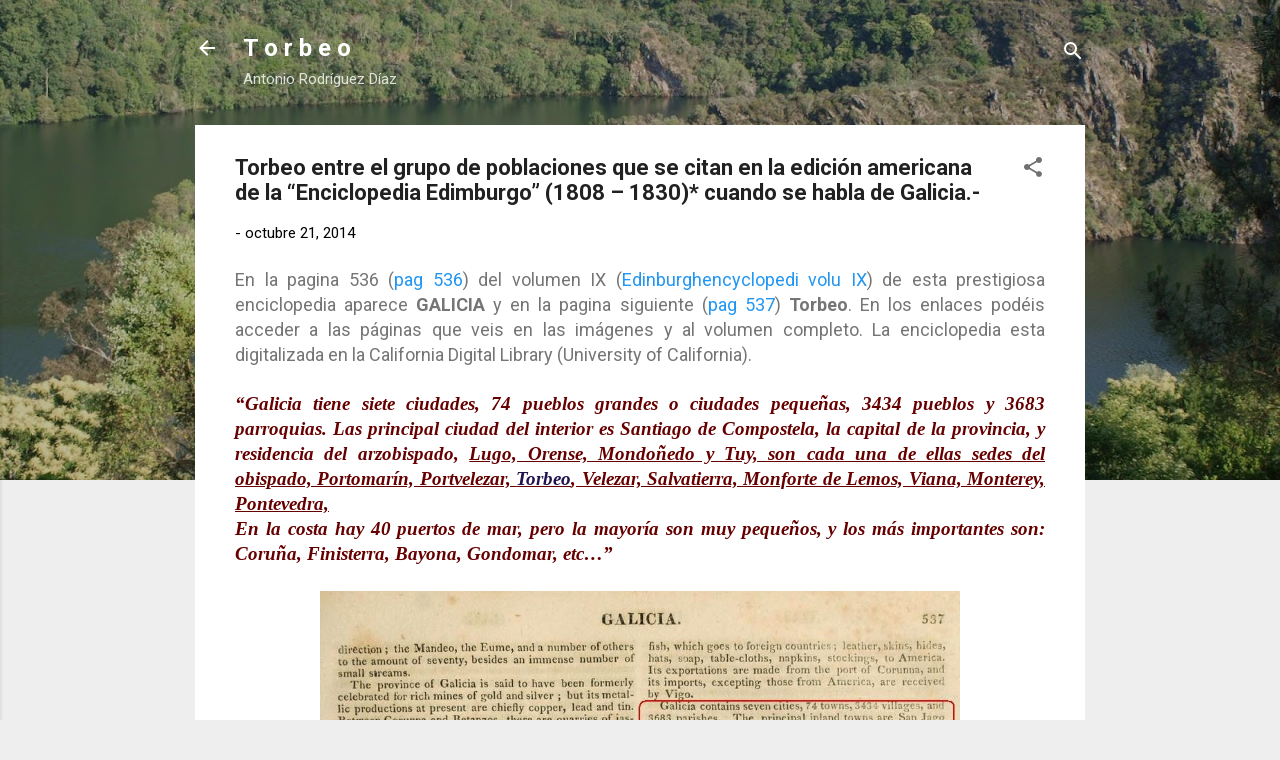

--- FILE ---
content_type: text/html; charset=UTF-8
request_url: https://www.torbeo.com/2014/10/torbeo-entre-el-grupo-de-poblaciones.html
body_size: 25908
content:
<!DOCTYPE html>
<html dir='ltr' lang='es'>
<head>
<meta content='width=device-width, initial-scale=1' name='viewport'/>
<title>Torbeo entre el grupo de poblaciones que se citan en  la edición americana de la &#8220;Enciclopedia Edimburgo&#8221; (1808 &#8211; 1830)* cuando se habla de Galicia.-</title>
<meta content='text/html; charset=UTF-8' http-equiv='Content-Type'/>
<!-- Chrome, Firefox OS and Opera -->
<meta content='#eeeeee' name='theme-color'/>
<!-- Windows Phone -->
<meta content='#eeeeee' name='msapplication-navbutton-color'/>
<meta content='blogger' name='generator'/>
<link href='https://www.torbeo.com/favicon.ico' rel='icon' type='image/x-icon'/>
<link href='https://www.torbeo.com/2014/10/torbeo-entre-el-grupo-de-poblaciones.html' rel='canonical'/>
<link rel="alternate" type="application/atom+xml" title="T o r b e o                                          - Atom" href="https://www.torbeo.com/feeds/posts/default" />
<link rel="alternate" type="application/rss+xml" title="T o r b e o                                          - RSS" href="https://www.torbeo.com/feeds/posts/default?alt=rss" />
<link rel="service.post" type="application/atom+xml" title="T o r b e o                                          - Atom" href="https://www.blogger.com/feeds/35383857/posts/default" />

<link rel="alternate" type="application/atom+xml" title="T o r b e o                                          - Atom" href="https://www.torbeo.com/feeds/1357553615280648889/comments/default" />
<!--Can't find substitution for tag [blog.ieCssRetrofitLinks]-->
<link href='https://blogger.googleusercontent.com/img/b/R29vZ2xl/AVvXsEgy2eI7vUDvkcjy5AUvMk2q2txxG3iNVutsTDy8CirayIRN_fs05N2ottDKpkqWJZCOyW6vjwNFVpM-cHzGOrKj0Dt7cumD7BxJNUPpRtFOt9NfqGfK9PUGHMZ0iCm_0-BjQuog/s1600/e+b5.JPG' rel='image_src'/>
<meta content='https://www.torbeo.com/2014/10/torbeo-entre-el-grupo-de-poblaciones.html' property='og:url'/>
<meta content='Torbeo entre el grupo de poblaciones que se citan en  la edición americana de la “Enciclopedia Edimburgo” (1808 – 1830)* cuando se habla de Galicia.-' property='og:title'/>
<meta content='torbeo' property='og:description'/>
<meta content='https://blogger.googleusercontent.com/img/b/R29vZ2xl/AVvXsEgy2eI7vUDvkcjy5AUvMk2q2txxG3iNVutsTDy8CirayIRN_fs05N2ottDKpkqWJZCOyW6vjwNFVpM-cHzGOrKj0Dt7cumD7BxJNUPpRtFOt9NfqGfK9PUGHMZ0iCm_0-BjQuog/w1200-h630-p-k-no-nu/e+b5.JPG' property='og:image'/>
<style type='text/css'>@font-face{font-family:'Roboto';font-style:italic;font-weight:300;font-stretch:100%;font-display:swap;src:url(//fonts.gstatic.com/s/roboto/v50/KFOKCnqEu92Fr1Mu53ZEC9_Vu3r1gIhOszmOClHrs6ljXfMMLt_QuAX-k3Yi128m0kN2.woff2)format('woff2');unicode-range:U+0460-052F,U+1C80-1C8A,U+20B4,U+2DE0-2DFF,U+A640-A69F,U+FE2E-FE2F;}@font-face{font-family:'Roboto';font-style:italic;font-weight:300;font-stretch:100%;font-display:swap;src:url(//fonts.gstatic.com/s/roboto/v50/KFOKCnqEu92Fr1Mu53ZEC9_Vu3r1gIhOszmOClHrs6ljXfMMLt_QuAz-k3Yi128m0kN2.woff2)format('woff2');unicode-range:U+0301,U+0400-045F,U+0490-0491,U+04B0-04B1,U+2116;}@font-face{font-family:'Roboto';font-style:italic;font-weight:300;font-stretch:100%;font-display:swap;src:url(//fonts.gstatic.com/s/roboto/v50/KFOKCnqEu92Fr1Mu53ZEC9_Vu3r1gIhOszmOClHrs6ljXfMMLt_QuAT-k3Yi128m0kN2.woff2)format('woff2');unicode-range:U+1F00-1FFF;}@font-face{font-family:'Roboto';font-style:italic;font-weight:300;font-stretch:100%;font-display:swap;src:url(//fonts.gstatic.com/s/roboto/v50/KFOKCnqEu92Fr1Mu53ZEC9_Vu3r1gIhOszmOClHrs6ljXfMMLt_QuAv-k3Yi128m0kN2.woff2)format('woff2');unicode-range:U+0370-0377,U+037A-037F,U+0384-038A,U+038C,U+038E-03A1,U+03A3-03FF;}@font-face{font-family:'Roboto';font-style:italic;font-weight:300;font-stretch:100%;font-display:swap;src:url(//fonts.gstatic.com/s/roboto/v50/KFOKCnqEu92Fr1Mu53ZEC9_Vu3r1gIhOszmOClHrs6ljXfMMLt_QuHT-k3Yi128m0kN2.woff2)format('woff2');unicode-range:U+0302-0303,U+0305,U+0307-0308,U+0310,U+0312,U+0315,U+031A,U+0326-0327,U+032C,U+032F-0330,U+0332-0333,U+0338,U+033A,U+0346,U+034D,U+0391-03A1,U+03A3-03A9,U+03B1-03C9,U+03D1,U+03D5-03D6,U+03F0-03F1,U+03F4-03F5,U+2016-2017,U+2034-2038,U+203C,U+2040,U+2043,U+2047,U+2050,U+2057,U+205F,U+2070-2071,U+2074-208E,U+2090-209C,U+20D0-20DC,U+20E1,U+20E5-20EF,U+2100-2112,U+2114-2115,U+2117-2121,U+2123-214F,U+2190,U+2192,U+2194-21AE,U+21B0-21E5,U+21F1-21F2,U+21F4-2211,U+2213-2214,U+2216-22FF,U+2308-230B,U+2310,U+2319,U+231C-2321,U+2336-237A,U+237C,U+2395,U+239B-23B7,U+23D0,U+23DC-23E1,U+2474-2475,U+25AF,U+25B3,U+25B7,U+25BD,U+25C1,U+25CA,U+25CC,U+25FB,U+266D-266F,U+27C0-27FF,U+2900-2AFF,U+2B0E-2B11,U+2B30-2B4C,U+2BFE,U+3030,U+FF5B,U+FF5D,U+1D400-1D7FF,U+1EE00-1EEFF;}@font-face{font-family:'Roboto';font-style:italic;font-weight:300;font-stretch:100%;font-display:swap;src:url(//fonts.gstatic.com/s/roboto/v50/KFOKCnqEu92Fr1Mu53ZEC9_Vu3r1gIhOszmOClHrs6ljXfMMLt_QuGb-k3Yi128m0kN2.woff2)format('woff2');unicode-range:U+0001-000C,U+000E-001F,U+007F-009F,U+20DD-20E0,U+20E2-20E4,U+2150-218F,U+2190,U+2192,U+2194-2199,U+21AF,U+21E6-21F0,U+21F3,U+2218-2219,U+2299,U+22C4-22C6,U+2300-243F,U+2440-244A,U+2460-24FF,U+25A0-27BF,U+2800-28FF,U+2921-2922,U+2981,U+29BF,U+29EB,U+2B00-2BFF,U+4DC0-4DFF,U+FFF9-FFFB,U+10140-1018E,U+10190-1019C,U+101A0,U+101D0-101FD,U+102E0-102FB,U+10E60-10E7E,U+1D2C0-1D2D3,U+1D2E0-1D37F,U+1F000-1F0FF,U+1F100-1F1AD,U+1F1E6-1F1FF,U+1F30D-1F30F,U+1F315,U+1F31C,U+1F31E,U+1F320-1F32C,U+1F336,U+1F378,U+1F37D,U+1F382,U+1F393-1F39F,U+1F3A7-1F3A8,U+1F3AC-1F3AF,U+1F3C2,U+1F3C4-1F3C6,U+1F3CA-1F3CE,U+1F3D4-1F3E0,U+1F3ED,U+1F3F1-1F3F3,U+1F3F5-1F3F7,U+1F408,U+1F415,U+1F41F,U+1F426,U+1F43F,U+1F441-1F442,U+1F444,U+1F446-1F449,U+1F44C-1F44E,U+1F453,U+1F46A,U+1F47D,U+1F4A3,U+1F4B0,U+1F4B3,U+1F4B9,U+1F4BB,U+1F4BF,U+1F4C8-1F4CB,U+1F4D6,U+1F4DA,U+1F4DF,U+1F4E3-1F4E6,U+1F4EA-1F4ED,U+1F4F7,U+1F4F9-1F4FB,U+1F4FD-1F4FE,U+1F503,U+1F507-1F50B,U+1F50D,U+1F512-1F513,U+1F53E-1F54A,U+1F54F-1F5FA,U+1F610,U+1F650-1F67F,U+1F687,U+1F68D,U+1F691,U+1F694,U+1F698,U+1F6AD,U+1F6B2,U+1F6B9-1F6BA,U+1F6BC,U+1F6C6-1F6CF,U+1F6D3-1F6D7,U+1F6E0-1F6EA,U+1F6F0-1F6F3,U+1F6F7-1F6FC,U+1F700-1F7FF,U+1F800-1F80B,U+1F810-1F847,U+1F850-1F859,U+1F860-1F887,U+1F890-1F8AD,U+1F8B0-1F8BB,U+1F8C0-1F8C1,U+1F900-1F90B,U+1F93B,U+1F946,U+1F984,U+1F996,U+1F9E9,U+1FA00-1FA6F,U+1FA70-1FA7C,U+1FA80-1FA89,U+1FA8F-1FAC6,U+1FACE-1FADC,U+1FADF-1FAE9,U+1FAF0-1FAF8,U+1FB00-1FBFF;}@font-face{font-family:'Roboto';font-style:italic;font-weight:300;font-stretch:100%;font-display:swap;src:url(//fonts.gstatic.com/s/roboto/v50/KFOKCnqEu92Fr1Mu53ZEC9_Vu3r1gIhOszmOClHrs6ljXfMMLt_QuAf-k3Yi128m0kN2.woff2)format('woff2');unicode-range:U+0102-0103,U+0110-0111,U+0128-0129,U+0168-0169,U+01A0-01A1,U+01AF-01B0,U+0300-0301,U+0303-0304,U+0308-0309,U+0323,U+0329,U+1EA0-1EF9,U+20AB;}@font-face{font-family:'Roboto';font-style:italic;font-weight:300;font-stretch:100%;font-display:swap;src:url(//fonts.gstatic.com/s/roboto/v50/KFOKCnqEu92Fr1Mu53ZEC9_Vu3r1gIhOszmOClHrs6ljXfMMLt_QuAb-k3Yi128m0kN2.woff2)format('woff2');unicode-range:U+0100-02BA,U+02BD-02C5,U+02C7-02CC,U+02CE-02D7,U+02DD-02FF,U+0304,U+0308,U+0329,U+1D00-1DBF,U+1E00-1E9F,U+1EF2-1EFF,U+2020,U+20A0-20AB,U+20AD-20C0,U+2113,U+2C60-2C7F,U+A720-A7FF;}@font-face{font-family:'Roboto';font-style:italic;font-weight:300;font-stretch:100%;font-display:swap;src:url(//fonts.gstatic.com/s/roboto/v50/KFOKCnqEu92Fr1Mu53ZEC9_Vu3r1gIhOszmOClHrs6ljXfMMLt_QuAj-k3Yi128m0g.woff2)format('woff2');unicode-range:U+0000-00FF,U+0131,U+0152-0153,U+02BB-02BC,U+02C6,U+02DA,U+02DC,U+0304,U+0308,U+0329,U+2000-206F,U+20AC,U+2122,U+2191,U+2193,U+2212,U+2215,U+FEFF,U+FFFD;}@font-face{font-family:'Roboto';font-style:normal;font-weight:400;font-stretch:100%;font-display:swap;src:url(//fonts.gstatic.com/s/roboto/v50/KFO7CnqEu92Fr1ME7kSn66aGLdTylUAMa3GUBHMdazTgWw.woff2)format('woff2');unicode-range:U+0460-052F,U+1C80-1C8A,U+20B4,U+2DE0-2DFF,U+A640-A69F,U+FE2E-FE2F;}@font-face{font-family:'Roboto';font-style:normal;font-weight:400;font-stretch:100%;font-display:swap;src:url(//fonts.gstatic.com/s/roboto/v50/KFO7CnqEu92Fr1ME7kSn66aGLdTylUAMa3iUBHMdazTgWw.woff2)format('woff2');unicode-range:U+0301,U+0400-045F,U+0490-0491,U+04B0-04B1,U+2116;}@font-face{font-family:'Roboto';font-style:normal;font-weight:400;font-stretch:100%;font-display:swap;src:url(//fonts.gstatic.com/s/roboto/v50/KFO7CnqEu92Fr1ME7kSn66aGLdTylUAMa3CUBHMdazTgWw.woff2)format('woff2');unicode-range:U+1F00-1FFF;}@font-face{font-family:'Roboto';font-style:normal;font-weight:400;font-stretch:100%;font-display:swap;src:url(//fonts.gstatic.com/s/roboto/v50/KFO7CnqEu92Fr1ME7kSn66aGLdTylUAMa3-UBHMdazTgWw.woff2)format('woff2');unicode-range:U+0370-0377,U+037A-037F,U+0384-038A,U+038C,U+038E-03A1,U+03A3-03FF;}@font-face{font-family:'Roboto';font-style:normal;font-weight:400;font-stretch:100%;font-display:swap;src:url(//fonts.gstatic.com/s/roboto/v50/KFO7CnqEu92Fr1ME7kSn66aGLdTylUAMawCUBHMdazTgWw.woff2)format('woff2');unicode-range:U+0302-0303,U+0305,U+0307-0308,U+0310,U+0312,U+0315,U+031A,U+0326-0327,U+032C,U+032F-0330,U+0332-0333,U+0338,U+033A,U+0346,U+034D,U+0391-03A1,U+03A3-03A9,U+03B1-03C9,U+03D1,U+03D5-03D6,U+03F0-03F1,U+03F4-03F5,U+2016-2017,U+2034-2038,U+203C,U+2040,U+2043,U+2047,U+2050,U+2057,U+205F,U+2070-2071,U+2074-208E,U+2090-209C,U+20D0-20DC,U+20E1,U+20E5-20EF,U+2100-2112,U+2114-2115,U+2117-2121,U+2123-214F,U+2190,U+2192,U+2194-21AE,U+21B0-21E5,U+21F1-21F2,U+21F4-2211,U+2213-2214,U+2216-22FF,U+2308-230B,U+2310,U+2319,U+231C-2321,U+2336-237A,U+237C,U+2395,U+239B-23B7,U+23D0,U+23DC-23E1,U+2474-2475,U+25AF,U+25B3,U+25B7,U+25BD,U+25C1,U+25CA,U+25CC,U+25FB,U+266D-266F,U+27C0-27FF,U+2900-2AFF,U+2B0E-2B11,U+2B30-2B4C,U+2BFE,U+3030,U+FF5B,U+FF5D,U+1D400-1D7FF,U+1EE00-1EEFF;}@font-face{font-family:'Roboto';font-style:normal;font-weight:400;font-stretch:100%;font-display:swap;src:url(//fonts.gstatic.com/s/roboto/v50/KFO7CnqEu92Fr1ME7kSn66aGLdTylUAMaxKUBHMdazTgWw.woff2)format('woff2');unicode-range:U+0001-000C,U+000E-001F,U+007F-009F,U+20DD-20E0,U+20E2-20E4,U+2150-218F,U+2190,U+2192,U+2194-2199,U+21AF,U+21E6-21F0,U+21F3,U+2218-2219,U+2299,U+22C4-22C6,U+2300-243F,U+2440-244A,U+2460-24FF,U+25A0-27BF,U+2800-28FF,U+2921-2922,U+2981,U+29BF,U+29EB,U+2B00-2BFF,U+4DC0-4DFF,U+FFF9-FFFB,U+10140-1018E,U+10190-1019C,U+101A0,U+101D0-101FD,U+102E0-102FB,U+10E60-10E7E,U+1D2C0-1D2D3,U+1D2E0-1D37F,U+1F000-1F0FF,U+1F100-1F1AD,U+1F1E6-1F1FF,U+1F30D-1F30F,U+1F315,U+1F31C,U+1F31E,U+1F320-1F32C,U+1F336,U+1F378,U+1F37D,U+1F382,U+1F393-1F39F,U+1F3A7-1F3A8,U+1F3AC-1F3AF,U+1F3C2,U+1F3C4-1F3C6,U+1F3CA-1F3CE,U+1F3D4-1F3E0,U+1F3ED,U+1F3F1-1F3F3,U+1F3F5-1F3F7,U+1F408,U+1F415,U+1F41F,U+1F426,U+1F43F,U+1F441-1F442,U+1F444,U+1F446-1F449,U+1F44C-1F44E,U+1F453,U+1F46A,U+1F47D,U+1F4A3,U+1F4B0,U+1F4B3,U+1F4B9,U+1F4BB,U+1F4BF,U+1F4C8-1F4CB,U+1F4D6,U+1F4DA,U+1F4DF,U+1F4E3-1F4E6,U+1F4EA-1F4ED,U+1F4F7,U+1F4F9-1F4FB,U+1F4FD-1F4FE,U+1F503,U+1F507-1F50B,U+1F50D,U+1F512-1F513,U+1F53E-1F54A,U+1F54F-1F5FA,U+1F610,U+1F650-1F67F,U+1F687,U+1F68D,U+1F691,U+1F694,U+1F698,U+1F6AD,U+1F6B2,U+1F6B9-1F6BA,U+1F6BC,U+1F6C6-1F6CF,U+1F6D3-1F6D7,U+1F6E0-1F6EA,U+1F6F0-1F6F3,U+1F6F7-1F6FC,U+1F700-1F7FF,U+1F800-1F80B,U+1F810-1F847,U+1F850-1F859,U+1F860-1F887,U+1F890-1F8AD,U+1F8B0-1F8BB,U+1F8C0-1F8C1,U+1F900-1F90B,U+1F93B,U+1F946,U+1F984,U+1F996,U+1F9E9,U+1FA00-1FA6F,U+1FA70-1FA7C,U+1FA80-1FA89,U+1FA8F-1FAC6,U+1FACE-1FADC,U+1FADF-1FAE9,U+1FAF0-1FAF8,U+1FB00-1FBFF;}@font-face{font-family:'Roboto';font-style:normal;font-weight:400;font-stretch:100%;font-display:swap;src:url(//fonts.gstatic.com/s/roboto/v50/KFO7CnqEu92Fr1ME7kSn66aGLdTylUAMa3OUBHMdazTgWw.woff2)format('woff2');unicode-range:U+0102-0103,U+0110-0111,U+0128-0129,U+0168-0169,U+01A0-01A1,U+01AF-01B0,U+0300-0301,U+0303-0304,U+0308-0309,U+0323,U+0329,U+1EA0-1EF9,U+20AB;}@font-face{font-family:'Roboto';font-style:normal;font-weight:400;font-stretch:100%;font-display:swap;src:url(//fonts.gstatic.com/s/roboto/v50/KFO7CnqEu92Fr1ME7kSn66aGLdTylUAMa3KUBHMdazTgWw.woff2)format('woff2');unicode-range:U+0100-02BA,U+02BD-02C5,U+02C7-02CC,U+02CE-02D7,U+02DD-02FF,U+0304,U+0308,U+0329,U+1D00-1DBF,U+1E00-1E9F,U+1EF2-1EFF,U+2020,U+20A0-20AB,U+20AD-20C0,U+2113,U+2C60-2C7F,U+A720-A7FF;}@font-face{font-family:'Roboto';font-style:normal;font-weight:400;font-stretch:100%;font-display:swap;src:url(//fonts.gstatic.com/s/roboto/v50/KFO7CnqEu92Fr1ME7kSn66aGLdTylUAMa3yUBHMdazQ.woff2)format('woff2');unicode-range:U+0000-00FF,U+0131,U+0152-0153,U+02BB-02BC,U+02C6,U+02DA,U+02DC,U+0304,U+0308,U+0329,U+2000-206F,U+20AC,U+2122,U+2191,U+2193,U+2212,U+2215,U+FEFF,U+FFFD;}@font-face{font-family:'Roboto';font-style:normal;font-weight:700;font-stretch:100%;font-display:swap;src:url(//fonts.gstatic.com/s/roboto/v50/KFO7CnqEu92Fr1ME7kSn66aGLdTylUAMa3GUBHMdazTgWw.woff2)format('woff2');unicode-range:U+0460-052F,U+1C80-1C8A,U+20B4,U+2DE0-2DFF,U+A640-A69F,U+FE2E-FE2F;}@font-face{font-family:'Roboto';font-style:normal;font-weight:700;font-stretch:100%;font-display:swap;src:url(//fonts.gstatic.com/s/roboto/v50/KFO7CnqEu92Fr1ME7kSn66aGLdTylUAMa3iUBHMdazTgWw.woff2)format('woff2');unicode-range:U+0301,U+0400-045F,U+0490-0491,U+04B0-04B1,U+2116;}@font-face{font-family:'Roboto';font-style:normal;font-weight:700;font-stretch:100%;font-display:swap;src:url(//fonts.gstatic.com/s/roboto/v50/KFO7CnqEu92Fr1ME7kSn66aGLdTylUAMa3CUBHMdazTgWw.woff2)format('woff2');unicode-range:U+1F00-1FFF;}@font-face{font-family:'Roboto';font-style:normal;font-weight:700;font-stretch:100%;font-display:swap;src:url(//fonts.gstatic.com/s/roboto/v50/KFO7CnqEu92Fr1ME7kSn66aGLdTylUAMa3-UBHMdazTgWw.woff2)format('woff2');unicode-range:U+0370-0377,U+037A-037F,U+0384-038A,U+038C,U+038E-03A1,U+03A3-03FF;}@font-face{font-family:'Roboto';font-style:normal;font-weight:700;font-stretch:100%;font-display:swap;src:url(//fonts.gstatic.com/s/roboto/v50/KFO7CnqEu92Fr1ME7kSn66aGLdTylUAMawCUBHMdazTgWw.woff2)format('woff2');unicode-range:U+0302-0303,U+0305,U+0307-0308,U+0310,U+0312,U+0315,U+031A,U+0326-0327,U+032C,U+032F-0330,U+0332-0333,U+0338,U+033A,U+0346,U+034D,U+0391-03A1,U+03A3-03A9,U+03B1-03C9,U+03D1,U+03D5-03D6,U+03F0-03F1,U+03F4-03F5,U+2016-2017,U+2034-2038,U+203C,U+2040,U+2043,U+2047,U+2050,U+2057,U+205F,U+2070-2071,U+2074-208E,U+2090-209C,U+20D0-20DC,U+20E1,U+20E5-20EF,U+2100-2112,U+2114-2115,U+2117-2121,U+2123-214F,U+2190,U+2192,U+2194-21AE,U+21B0-21E5,U+21F1-21F2,U+21F4-2211,U+2213-2214,U+2216-22FF,U+2308-230B,U+2310,U+2319,U+231C-2321,U+2336-237A,U+237C,U+2395,U+239B-23B7,U+23D0,U+23DC-23E1,U+2474-2475,U+25AF,U+25B3,U+25B7,U+25BD,U+25C1,U+25CA,U+25CC,U+25FB,U+266D-266F,U+27C0-27FF,U+2900-2AFF,U+2B0E-2B11,U+2B30-2B4C,U+2BFE,U+3030,U+FF5B,U+FF5D,U+1D400-1D7FF,U+1EE00-1EEFF;}@font-face{font-family:'Roboto';font-style:normal;font-weight:700;font-stretch:100%;font-display:swap;src:url(//fonts.gstatic.com/s/roboto/v50/KFO7CnqEu92Fr1ME7kSn66aGLdTylUAMaxKUBHMdazTgWw.woff2)format('woff2');unicode-range:U+0001-000C,U+000E-001F,U+007F-009F,U+20DD-20E0,U+20E2-20E4,U+2150-218F,U+2190,U+2192,U+2194-2199,U+21AF,U+21E6-21F0,U+21F3,U+2218-2219,U+2299,U+22C4-22C6,U+2300-243F,U+2440-244A,U+2460-24FF,U+25A0-27BF,U+2800-28FF,U+2921-2922,U+2981,U+29BF,U+29EB,U+2B00-2BFF,U+4DC0-4DFF,U+FFF9-FFFB,U+10140-1018E,U+10190-1019C,U+101A0,U+101D0-101FD,U+102E0-102FB,U+10E60-10E7E,U+1D2C0-1D2D3,U+1D2E0-1D37F,U+1F000-1F0FF,U+1F100-1F1AD,U+1F1E6-1F1FF,U+1F30D-1F30F,U+1F315,U+1F31C,U+1F31E,U+1F320-1F32C,U+1F336,U+1F378,U+1F37D,U+1F382,U+1F393-1F39F,U+1F3A7-1F3A8,U+1F3AC-1F3AF,U+1F3C2,U+1F3C4-1F3C6,U+1F3CA-1F3CE,U+1F3D4-1F3E0,U+1F3ED,U+1F3F1-1F3F3,U+1F3F5-1F3F7,U+1F408,U+1F415,U+1F41F,U+1F426,U+1F43F,U+1F441-1F442,U+1F444,U+1F446-1F449,U+1F44C-1F44E,U+1F453,U+1F46A,U+1F47D,U+1F4A3,U+1F4B0,U+1F4B3,U+1F4B9,U+1F4BB,U+1F4BF,U+1F4C8-1F4CB,U+1F4D6,U+1F4DA,U+1F4DF,U+1F4E3-1F4E6,U+1F4EA-1F4ED,U+1F4F7,U+1F4F9-1F4FB,U+1F4FD-1F4FE,U+1F503,U+1F507-1F50B,U+1F50D,U+1F512-1F513,U+1F53E-1F54A,U+1F54F-1F5FA,U+1F610,U+1F650-1F67F,U+1F687,U+1F68D,U+1F691,U+1F694,U+1F698,U+1F6AD,U+1F6B2,U+1F6B9-1F6BA,U+1F6BC,U+1F6C6-1F6CF,U+1F6D3-1F6D7,U+1F6E0-1F6EA,U+1F6F0-1F6F3,U+1F6F7-1F6FC,U+1F700-1F7FF,U+1F800-1F80B,U+1F810-1F847,U+1F850-1F859,U+1F860-1F887,U+1F890-1F8AD,U+1F8B0-1F8BB,U+1F8C0-1F8C1,U+1F900-1F90B,U+1F93B,U+1F946,U+1F984,U+1F996,U+1F9E9,U+1FA00-1FA6F,U+1FA70-1FA7C,U+1FA80-1FA89,U+1FA8F-1FAC6,U+1FACE-1FADC,U+1FADF-1FAE9,U+1FAF0-1FAF8,U+1FB00-1FBFF;}@font-face{font-family:'Roboto';font-style:normal;font-weight:700;font-stretch:100%;font-display:swap;src:url(//fonts.gstatic.com/s/roboto/v50/KFO7CnqEu92Fr1ME7kSn66aGLdTylUAMa3OUBHMdazTgWw.woff2)format('woff2');unicode-range:U+0102-0103,U+0110-0111,U+0128-0129,U+0168-0169,U+01A0-01A1,U+01AF-01B0,U+0300-0301,U+0303-0304,U+0308-0309,U+0323,U+0329,U+1EA0-1EF9,U+20AB;}@font-face{font-family:'Roboto';font-style:normal;font-weight:700;font-stretch:100%;font-display:swap;src:url(//fonts.gstatic.com/s/roboto/v50/KFO7CnqEu92Fr1ME7kSn66aGLdTylUAMa3KUBHMdazTgWw.woff2)format('woff2');unicode-range:U+0100-02BA,U+02BD-02C5,U+02C7-02CC,U+02CE-02D7,U+02DD-02FF,U+0304,U+0308,U+0329,U+1D00-1DBF,U+1E00-1E9F,U+1EF2-1EFF,U+2020,U+20A0-20AB,U+20AD-20C0,U+2113,U+2C60-2C7F,U+A720-A7FF;}@font-face{font-family:'Roboto';font-style:normal;font-weight:700;font-stretch:100%;font-display:swap;src:url(//fonts.gstatic.com/s/roboto/v50/KFO7CnqEu92Fr1ME7kSn66aGLdTylUAMa3yUBHMdazQ.woff2)format('woff2');unicode-range:U+0000-00FF,U+0131,U+0152-0153,U+02BB-02BC,U+02C6,U+02DA,U+02DC,U+0304,U+0308,U+0329,U+2000-206F,U+20AC,U+2122,U+2191,U+2193,U+2212,U+2215,U+FEFF,U+FFFD;}</style>
<style id='page-skin-1' type='text/css'><!--
/*! normalize.css v3.0.1 | MIT License | git.io/normalize */html{font-family:sans-serif;-ms-text-size-adjust:100%;-webkit-text-size-adjust:100%}body{margin:0}article,aside,details,figcaption,figure,footer,header,hgroup,main,nav,section,summary{display:block}audio,canvas,progress,video{display:inline-block;vertical-align:baseline}audio:not([controls]){display:none;height:0}[hidden],template{display:none}a{background:transparent}a:active,a:hover{outline:0}abbr[title]{border-bottom:1px dotted}b,strong{font-weight:bold}dfn{font-style:italic}h1{font-size:2em;margin:.67em 0}mark{background:#ff0;color:#000}small{font-size:80%}sub,sup{font-size:75%;line-height:0;position:relative;vertical-align:baseline}sup{top:-0.5em}sub{bottom:-0.25em}img{border:0}svg:not(:root){overflow:hidden}figure{margin:1em 40px}hr{-moz-box-sizing:content-box;box-sizing:content-box;height:0}pre{overflow:auto}code,kbd,pre,samp{font-family:monospace,monospace;font-size:1em}button,input,optgroup,select,textarea{color:inherit;font:inherit;margin:0}button{overflow:visible}button,select{text-transform:none}button,html input[type="button"],input[type="reset"],input[type="submit"]{-webkit-appearance:button;cursor:pointer}button[disabled],html input[disabled]{cursor:default}button::-moz-focus-inner,input::-moz-focus-inner{border:0;padding:0}input{line-height:normal}input[type="checkbox"],input[type="radio"]{box-sizing:border-box;padding:0}input[type="number"]::-webkit-inner-spin-button,input[type="number"]::-webkit-outer-spin-button{height:auto}input[type="search"]{-webkit-appearance:textfield;-moz-box-sizing:content-box;-webkit-box-sizing:content-box;box-sizing:content-box}input[type="search"]::-webkit-search-cancel-button,input[type="search"]::-webkit-search-decoration{-webkit-appearance:none}fieldset{border:1px solid #c0c0c0;margin:0 2px;padding:.35em .625em .75em}legend{border:0;padding:0}textarea{overflow:auto}optgroup{font-weight:bold}table{border-collapse:collapse;border-spacing:0}td,th{padding:0}
/*!************************************************
* Blogger Template Style
* Name: Contempo
**************************************************/
body{
overflow-wrap:break-word;
word-break:break-word;
word-wrap:break-word
}
.hidden{
display:none
}
.invisible{
visibility:hidden
}
.container::after,.float-container::after{
clear:both;
content:"";
display:table
}
.clearboth{
clear:both
}
#comments .comment .comment-actions,.subscribe-popup .FollowByEmail .follow-by-email-submit,.widget.Profile .profile-link,.widget.Profile .profile-link.visit-profile{
background:0 0;
border:0;
box-shadow:none;
color:#2196f3;
cursor:pointer;
font-size:14px;
font-weight:700;
outline:0;
text-decoration:none;
text-transform:uppercase;
width:auto
}
.dim-overlay{
background-color:rgba(0,0,0,.54);
height:100vh;
left:0;
position:fixed;
top:0;
width:100%
}
#sharing-dim-overlay{
background-color:transparent
}
input::-ms-clear{
display:none
}
.blogger-logo,.svg-icon-24.blogger-logo{
fill:#ff9800;
opacity:1
}
.loading-spinner-large{
-webkit-animation:mspin-rotate 1.568s infinite linear;
animation:mspin-rotate 1.568s infinite linear;
height:48px;
overflow:hidden;
position:absolute;
width:48px;
z-index:200
}
.loading-spinner-large>div{
-webkit-animation:mspin-revrot 5332ms infinite steps(4);
animation:mspin-revrot 5332ms infinite steps(4)
}
.loading-spinner-large>div>div{
-webkit-animation:mspin-singlecolor-large-film 1333ms infinite steps(81);
animation:mspin-singlecolor-large-film 1333ms infinite steps(81);
background-size:100%;
height:48px;
width:3888px
}
.mspin-black-large>div>div,.mspin-grey_54-large>div>div{
background-image:url(https://www.blogblog.com/indie/mspin_black_large.svg)
}
.mspin-white-large>div>div{
background-image:url(https://www.blogblog.com/indie/mspin_white_large.svg)
}
.mspin-grey_54-large{
opacity:.54
}
@-webkit-keyframes mspin-singlecolor-large-film{
from{
-webkit-transform:translateX(0);
transform:translateX(0)
}
to{
-webkit-transform:translateX(-3888px);
transform:translateX(-3888px)
}
}
@keyframes mspin-singlecolor-large-film{
from{
-webkit-transform:translateX(0);
transform:translateX(0)
}
to{
-webkit-transform:translateX(-3888px);
transform:translateX(-3888px)
}
}
@-webkit-keyframes mspin-rotate{
from{
-webkit-transform:rotate(0);
transform:rotate(0)
}
to{
-webkit-transform:rotate(360deg);
transform:rotate(360deg)
}
}
@keyframes mspin-rotate{
from{
-webkit-transform:rotate(0);
transform:rotate(0)
}
to{
-webkit-transform:rotate(360deg);
transform:rotate(360deg)
}
}
@-webkit-keyframes mspin-revrot{
from{
-webkit-transform:rotate(0);
transform:rotate(0)
}
to{
-webkit-transform:rotate(-360deg);
transform:rotate(-360deg)
}
}
@keyframes mspin-revrot{
from{
-webkit-transform:rotate(0);
transform:rotate(0)
}
to{
-webkit-transform:rotate(-360deg);
transform:rotate(-360deg)
}
}
.skip-navigation{
background-color:#fff;
box-sizing:border-box;
color:#000;
display:block;
height:0;
left:0;
line-height:50px;
overflow:hidden;
padding-top:0;
position:fixed;
text-align:center;
top:0;
-webkit-transition:box-shadow .3s,height .3s,padding-top .3s;
transition:box-shadow .3s,height .3s,padding-top .3s;
width:100%;
z-index:900
}
.skip-navigation:focus{
box-shadow:0 4px 5px 0 rgba(0,0,0,.14),0 1px 10px 0 rgba(0,0,0,.12),0 2px 4px -1px rgba(0,0,0,.2);
height:50px
}
#main{
outline:0
}
.main-heading{
position:absolute;
clip:rect(1px,1px,1px,1px);
padding:0;
border:0;
height:1px;
width:1px;
overflow:hidden
}
.Attribution{
margin-top:1em;
text-align:center
}
.Attribution .blogger img,.Attribution .blogger svg{
vertical-align:bottom
}
.Attribution .blogger img{
margin-right:.5em
}
.Attribution div{
line-height:24px;
margin-top:.5em
}
.Attribution .copyright,.Attribution .image-attribution{
font-size:.7em;
margin-top:1.5em
}
.BLOG_mobile_video_class{
display:none
}
.bg-photo{
background-attachment:scroll!important
}
body .CSS_LIGHTBOX{
z-index:900
}
.extendable .show-less,.extendable .show-more{
border-color:#2196f3;
color:#2196f3;
margin-top:8px
}
.extendable .show-less.hidden,.extendable .show-more.hidden{
display:none
}
.inline-ad{
display:none;
max-width:100%;
overflow:hidden
}
.adsbygoogle{
display:block
}
#cookieChoiceInfo{
bottom:0;
top:auto
}
iframe.b-hbp-video{
border:0
}
.post-body img{
max-width:100%
}
.post-body iframe{
max-width:100%
}
.post-body a[imageanchor="1"]{
display:inline-block
}
.byline{
margin-right:1em
}
.byline:last-child{
margin-right:0
}
.link-copied-dialog{
max-width:520px;
outline:0
}
.link-copied-dialog .modal-dialog-buttons{
margin-top:8px
}
.link-copied-dialog .goog-buttonset-default{
background:0 0;
border:0
}
.link-copied-dialog .goog-buttonset-default:focus{
outline:0
}
.paging-control-container{
margin-bottom:16px
}
.paging-control-container .paging-control{
display:inline-block
}
.paging-control-container .comment-range-text::after,.paging-control-container .paging-control{
color:#2196f3
}
.paging-control-container .comment-range-text,.paging-control-container .paging-control{
margin-right:8px
}
.paging-control-container .comment-range-text::after,.paging-control-container .paging-control::after{
content:"\b7";
cursor:default;
padding-left:8px;
pointer-events:none
}
.paging-control-container .comment-range-text:last-child::after,.paging-control-container .paging-control:last-child::after{
content:none
}
.byline.reactions iframe{
height:20px
}
.b-notification{
color:#000;
background-color:#fff;
border-bottom:solid 1px #000;
box-sizing:border-box;
padding:16px 32px;
text-align:center
}
.b-notification.visible{
-webkit-transition:margin-top .3s cubic-bezier(.4,0,.2,1);
transition:margin-top .3s cubic-bezier(.4,0,.2,1)
}
.b-notification.invisible{
position:absolute
}
.b-notification-close{
position:absolute;
right:8px;
top:8px
}
.no-posts-message{
line-height:40px;
text-align:center
}
@media screen and (max-width:800px){
body.item-view .post-body a[imageanchor="1"][style*="float: left;"],body.item-view .post-body a[imageanchor="1"][style*="float: right;"]{
float:none!important;
clear:none!important
}
body.item-view .post-body a[imageanchor="1"] img{
display:block;
height:auto;
margin:0 auto
}
body.item-view .post-body>.separator:first-child>a[imageanchor="1"]:first-child{
margin-top:20px
}
.post-body a[imageanchor]{
display:block
}
body.item-view .post-body a[imageanchor="1"]{
margin-left:0!important;
margin-right:0!important
}
body.item-view .post-body a[imageanchor="1"]+a[imageanchor="1"]{
margin-top:16px
}
}
.item-control{
display:none
}
#comments{
border-top:1px dashed rgba(0,0,0,.54);
margin-top:20px;
padding:20px
}
#comments .comment-thread ol{
margin:0;
padding-left:0;
padding-left:0
}
#comments .comment .comment-replybox-single,#comments .comment-thread .comment-replies{
margin-left:60px
}
#comments .comment-thread .thread-count{
display:none
}
#comments .comment{
list-style-type:none;
padding:0 0 30px;
position:relative
}
#comments .comment .comment{
padding-bottom:8px
}
.comment .avatar-image-container{
position:absolute
}
.comment .avatar-image-container img{
border-radius:50%
}
.avatar-image-container svg,.comment .avatar-image-container .avatar-icon{
border-radius:50%;
border:solid 1px #707070;
box-sizing:border-box;
fill:#707070;
height:35px;
margin:0;
padding:7px;
width:35px
}
.comment .comment-block{
margin-top:10px;
margin-left:60px;
padding-bottom:0
}
#comments .comment-author-header-wrapper{
margin-left:40px
}
#comments .comment .thread-expanded .comment-block{
padding-bottom:20px
}
#comments .comment .comment-header .user,#comments .comment .comment-header .user a{
color:#212121;
font-style:normal;
font-weight:700
}
#comments .comment .comment-actions{
bottom:0;
margin-bottom:15px;
position:absolute
}
#comments .comment .comment-actions>*{
margin-right:8px
}
#comments .comment .comment-header .datetime{
bottom:0;
color:rgba(33,33,33,.54);
display:inline-block;
font-size:13px;
font-style:italic;
margin-left:8px
}
#comments .comment .comment-footer .comment-timestamp a,#comments .comment .comment-header .datetime a{
color:rgba(33,33,33,.54)
}
#comments .comment .comment-content,.comment .comment-body{
margin-top:12px;
word-break:break-word
}
.comment-body{
margin-bottom:12px
}
#comments.embed[data-num-comments="0"]{
border:0;
margin-top:0;
padding-top:0
}
#comments.embed[data-num-comments="0"] #comment-post-message,#comments.embed[data-num-comments="0"] div.comment-form>p,#comments.embed[data-num-comments="0"] p.comment-footer{
display:none
}
#comment-editor-src{
display:none
}
.comments .comments-content .loadmore.loaded{
max-height:0;
opacity:0;
overflow:hidden
}
.extendable .remaining-items{
height:0;
overflow:hidden;
-webkit-transition:height .3s cubic-bezier(.4,0,.2,1);
transition:height .3s cubic-bezier(.4,0,.2,1)
}
.extendable .remaining-items.expanded{
height:auto
}
.svg-icon-24,.svg-icon-24-button{
cursor:pointer;
height:24px;
width:24px;
min-width:24px
}
.touch-icon{
margin:-12px;
padding:12px
}
.touch-icon:active,.touch-icon:focus{
background-color:rgba(153,153,153,.4);
border-radius:50%
}
svg:not(:root).touch-icon{
overflow:visible
}
html[dir=rtl] .rtl-reversible-icon{
-webkit-transform:scaleX(-1);
-ms-transform:scaleX(-1);
transform:scaleX(-1)
}
.svg-icon-24-button,.touch-icon-button{
background:0 0;
border:0;
margin:0;
outline:0;
padding:0
}
.touch-icon-button .touch-icon:active,.touch-icon-button .touch-icon:focus{
background-color:transparent
}
.touch-icon-button:active .touch-icon,.touch-icon-button:focus .touch-icon{
background-color:rgba(153,153,153,.4);
border-radius:50%
}
.Profile .default-avatar-wrapper .avatar-icon{
border-radius:50%;
border:solid 1px #707070;
box-sizing:border-box;
fill:#707070;
margin:0
}
.Profile .individual .default-avatar-wrapper .avatar-icon{
padding:25px
}
.Profile .individual .avatar-icon,.Profile .individual .profile-img{
height:120px;
width:120px
}
.Profile .team .default-avatar-wrapper .avatar-icon{
padding:8px
}
.Profile .team .avatar-icon,.Profile .team .default-avatar-wrapper,.Profile .team .profile-img{
height:40px;
width:40px
}
.snippet-container{
margin:0;
position:relative;
overflow:hidden
}
.snippet-fade{
bottom:0;
box-sizing:border-box;
position:absolute;
width:96px
}
.snippet-fade{
right:0
}
.snippet-fade:after{
content:"\2026"
}
.snippet-fade:after{
float:right
}
.post-bottom{
-webkit-box-align:center;
-webkit-align-items:center;
-ms-flex-align:center;
align-items:center;
display:-webkit-box;
display:-webkit-flex;
display:-ms-flexbox;
display:flex;
-webkit-flex-wrap:wrap;
-ms-flex-wrap:wrap;
flex-wrap:wrap
}
.post-footer{
-webkit-box-flex:1;
-webkit-flex:1 1 auto;
-ms-flex:1 1 auto;
flex:1 1 auto;
-webkit-flex-wrap:wrap;
-ms-flex-wrap:wrap;
flex-wrap:wrap;
-webkit-box-ordinal-group:2;
-webkit-order:1;
-ms-flex-order:1;
order:1
}
.post-footer>*{
-webkit-box-flex:0;
-webkit-flex:0 1 auto;
-ms-flex:0 1 auto;
flex:0 1 auto
}
.post-footer .byline:last-child{
margin-right:1em
}
.jump-link{
-webkit-box-flex:0;
-webkit-flex:0 0 auto;
-ms-flex:0 0 auto;
flex:0 0 auto;
-webkit-box-ordinal-group:3;
-webkit-order:2;
-ms-flex-order:2;
order:2
}
.centered-top-container.sticky{
left:0;
position:fixed;
right:0;
top:0;
width:auto;
z-index:50;
-webkit-transition-property:opacity,-webkit-transform;
transition-property:opacity,-webkit-transform;
transition-property:transform,opacity;
transition-property:transform,opacity,-webkit-transform;
-webkit-transition-duration:.2s;
transition-duration:.2s;
-webkit-transition-timing-function:cubic-bezier(.4,0,.2,1);
transition-timing-function:cubic-bezier(.4,0,.2,1)
}
.centered-top-placeholder{
display:none
}
.collapsed-header .centered-top-placeholder{
display:block
}
.centered-top-container .Header .replaced h1,.centered-top-placeholder .Header .replaced h1{
display:none
}
.centered-top-container.sticky .Header .replaced h1{
display:block
}
.centered-top-container.sticky .Header .header-widget{
background:0 0
}
.centered-top-container.sticky .Header .header-image-wrapper{
display:none
}
.centered-top-container img,.centered-top-placeholder img{
max-width:100%
}
.collapsible{
-webkit-transition:height .3s cubic-bezier(.4,0,.2,1);
transition:height .3s cubic-bezier(.4,0,.2,1)
}
.collapsible,.collapsible>summary{
display:block;
overflow:hidden
}
.collapsible>:not(summary){
display:none
}
.collapsible[open]>:not(summary){
display:block
}
.collapsible:focus,.collapsible>summary:focus{
outline:0
}
.collapsible>summary{
cursor:pointer;
display:block;
padding:0
}
.collapsible:focus>summary,.collapsible>summary:focus{
background-color:transparent
}
.collapsible>summary::-webkit-details-marker{
display:none
}
.collapsible-title{
-webkit-box-align:center;
-webkit-align-items:center;
-ms-flex-align:center;
align-items:center;
display:-webkit-box;
display:-webkit-flex;
display:-ms-flexbox;
display:flex
}
.collapsible-title .title{
-webkit-box-flex:1;
-webkit-flex:1 1 auto;
-ms-flex:1 1 auto;
flex:1 1 auto;
-webkit-box-ordinal-group:1;
-webkit-order:0;
-ms-flex-order:0;
order:0;
overflow:hidden;
text-overflow:ellipsis;
white-space:nowrap
}
.collapsible-title .chevron-down,.collapsible[open] .collapsible-title .chevron-up{
display:block
}
.collapsible-title .chevron-up,.collapsible[open] .collapsible-title .chevron-down{
display:none
}
.flat-button{
cursor:pointer;
display:inline-block;
font-weight:700;
text-transform:uppercase;
border-radius:2px;
padding:8px;
margin:-8px
}
.flat-icon-button{
background:0 0;
border:0;
margin:0;
outline:0;
padding:0;
margin:-12px;
padding:12px;
cursor:pointer;
box-sizing:content-box;
display:inline-block;
line-height:0
}
.flat-icon-button,.flat-icon-button .splash-wrapper{
border-radius:50%
}
.flat-icon-button .splash.animate{
-webkit-animation-duration:.3s;
animation-duration:.3s
}
.overflowable-container{
max-height:46px;
overflow:hidden;
position:relative
}
.overflow-button{
cursor:pointer
}
#overflowable-dim-overlay{
background:0 0
}
.overflow-popup{
box-shadow:0 2px 2px 0 rgba(0,0,0,.14),0 3px 1px -2px rgba(0,0,0,.2),0 1px 5px 0 rgba(0,0,0,.12);
background-color:#ffffff;
left:0;
max-width:calc(100% - 32px);
position:absolute;
top:0;
visibility:hidden;
z-index:101
}
.overflow-popup ul{
list-style:none
}
.overflow-popup .tabs li,.overflow-popup li{
display:block;
height:auto
}
.overflow-popup .tabs li{
padding-left:0;
padding-right:0
}
.overflow-button.hidden,.overflow-popup .tabs li.hidden,.overflow-popup li.hidden{
display:none
}
.pill-button{
background:0 0;
border:1px solid;
border-radius:12px;
cursor:pointer;
display:inline-block;
padding:4px 16px;
text-transform:uppercase
}
.ripple{
position:relative
}
.ripple>*{
z-index:1
}
.splash-wrapper{
bottom:0;
left:0;
overflow:hidden;
pointer-events:none;
position:absolute;
right:0;
top:0;
z-index:0
}
.splash{
background:#ccc;
border-radius:100%;
display:block;
opacity:.6;
position:absolute;
-webkit-transform:scale(0);
-ms-transform:scale(0);
transform:scale(0)
}
.splash.animate{
-webkit-animation:ripple-effect .4s linear;
animation:ripple-effect .4s linear
}
@-webkit-keyframes ripple-effect{
100%{
opacity:0;
-webkit-transform:scale(2.5);
transform:scale(2.5)
}
}
@keyframes ripple-effect{
100%{
opacity:0;
-webkit-transform:scale(2.5);
transform:scale(2.5)
}
}
.search{
display:-webkit-box;
display:-webkit-flex;
display:-ms-flexbox;
display:flex;
line-height:24px;
width:24px
}
.search.focused{
width:100%
}
.search.focused .section{
width:100%
}
.search form{
z-index:101
}
.search h3{
display:none
}
.search form{
display:-webkit-box;
display:-webkit-flex;
display:-ms-flexbox;
display:flex;
-webkit-box-flex:1;
-webkit-flex:1 0 0;
-ms-flex:1 0 0px;
flex:1 0 0;
border-bottom:solid 1px transparent;
padding-bottom:8px
}
.search form>*{
display:none
}
.search.focused form>*{
display:block
}
.search .search-input label{
display:none
}
.centered-top-placeholder.cloned .search form{
z-index:30
}
.search.focused form{
border-color:#ffffff;
position:relative;
width:auto
}
.collapsed-header .centered-top-container .search.focused form{
border-bottom-color:transparent
}
.search-expand{
-webkit-box-flex:0;
-webkit-flex:0 0 auto;
-ms-flex:0 0 auto;
flex:0 0 auto
}
.search-expand-text{
display:none
}
.search-close{
display:inline;
vertical-align:middle
}
.search-input{
-webkit-box-flex:1;
-webkit-flex:1 0 1px;
-ms-flex:1 0 1px;
flex:1 0 1px
}
.search-input input{
background:0 0;
border:0;
box-sizing:border-box;
color:#ffffff;
display:inline-block;
outline:0;
width:calc(100% - 48px)
}
.search-input input.no-cursor{
color:transparent;
text-shadow:0 0 0 #ffffff
}
.collapsed-header .centered-top-container .search-action,.collapsed-header .centered-top-container .search-input input{
color:#212121
}
.collapsed-header .centered-top-container .search-input input.no-cursor{
color:transparent;
text-shadow:0 0 0 #212121
}
.collapsed-header .centered-top-container .search-input input.no-cursor:focus,.search-input input.no-cursor:focus{
outline:0
}
.search-focused>*{
visibility:hidden
}
.search-focused .search,.search-focused .search-icon{
visibility:visible
}
.search.focused .search-action{
display:block
}
.search.focused .search-action:disabled{
opacity:.3
}
.widget.Sharing .sharing-button{
display:none
}
.widget.Sharing .sharing-buttons li{
padding:0
}
.widget.Sharing .sharing-buttons li span{
display:none
}
.post-share-buttons{
position:relative
}
.centered-bottom .share-buttons .svg-icon-24,.share-buttons .svg-icon-24{
fill:#212121
}
.sharing-open.touch-icon-button:active .touch-icon,.sharing-open.touch-icon-button:focus .touch-icon{
background-color:transparent
}
.share-buttons{
background-color:#ffffff;
border-radius:2px;
box-shadow:0 2px 2px 0 rgba(0,0,0,.14),0 3px 1px -2px rgba(0,0,0,.2),0 1px 5px 0 rgba(0,0,0,.12);
color:#212121;
list-style:none;
margin:0;
padding:8px 0;
position:absolute;
top:-11px;
min-width:200px;
z-index:101
}
.share-buttons.hidden{
display:none
}
.sharing-button{
background:0 0;
border:0;
margin:0;
outline:0;
padding:0;
cursor:pointer
}
.share-buttons li{
margin:0;
height:48px
}
.share-buttons li:last-child{
margin-bottom:0
}
.share-buttons li .sharing-platform-button{
box-sizing:border-box;
cursor:pointer;
display:block;
height:100%;
margin-bottom:0;
padding:0 16px;
position:relative;
width:100%
}
.share-buttons li .sharing-platform-button:focus,.share-buttons li .sharing-platform-button:hover{
background-color:rgba(128,128,128,.1);
outline:0
}
.share-buttons li svg[class*=" sharing-"],.share-buttons li svg[class^=sharing-]{
position:absolute;
top:10px
}
.share-buttons li span.sharing-platform-button{
position:relative;
top:0
}
.share-buttons li .platform-sharing-text{
display:block;
font-size:16px;
line-height:48px;
white-space:nowrap
}
.share-buttons li .platform-sharing-text{
margin-left:56px
}
.sidebar-container{
background-color:#ffffff;
max-width:284px;
overflow-y:auto;
-webkit-transition-property:-webkit-transform;
transition-property:-webkit-transform;
transition-property:transform;
transition-property:transform,-webkit-transform;
-webkit-transition-duration:.3s;
transition-duration:.3s;
-webkit-transition-timing-function:cubic-bezier(0,0,.2,1);
transition-timing-function:cubic-bezier(0,0,.2,1);
width:284px;
z-index:101;
-webkit-overflow-scrolling:touch
}
.sidebar-container .navigation{
line-height:0;
padding:16px
}
.sidebar-container .sidebar-back{
cursor:pointer
}
.sidebar-container .widget{
background:0 0;
margin:0 16px;
padding:16px 0
}
.sidebar-container .widget .title{
color:#212121;
margin:0
}
.sidebar-container .widget ul{
list-style:none;
margin:0;
padding:0
}
.sidebar-container .widget ul ul{
margin-left:1em
}
.sidebar-container .widget li{
font-size:16px;
line-height:normal
}
.sidebar-container .widget+.widget{
border-top:1px dashed #cccccc
}
.BlogArchive li{
margin:16px 0
}
.BlogArchive li:last-child{
margin-bottom:0
}
.Label li a{
display:inline-block
}
.BlogArchive .post-count,.Label .label-count{
float:right;
margin-left:.25em
}
.BlogArchive .post-count::before,.Label .label-count::before{
content:"("
}
.BlogArchive .post-count::after,.Label .label-count::after{
content:")"
}
.widget.Translate .skiptranslate>div{
display:block!important
}
.widget.Profile .profile-link{
display:-webkit-box;
display:-webkit-flex;
display:-ms-flexbox;
display:flex
}
.widget.Profile .team-member .default-avatar-wrapper,.widget.Profile .team-member .profile-img{
-webkit-box-flex:0;
-webkit-flex:0 0 auto;
-ms-flex:0 0 auto;
flex:0 0 auto;
margin-right:1em
}
.widget.Profile .individual .profile-link{
-webkit-box-orient:vertical;
-webkit-box-direction:normal;
-webkit-flex-direction:column;
-ms-flex-direction:column;
flex-direction:column
}
.widget.Profile .team .profile-link .profile-name{
-webkit-align-self:center;
-ms-flex-item-align:center;
align-self:center;
display:block;
-webkit-box-flex:1;
-webkit-flex:1 1 auto;
-ms-flex:1 1 auto;
flex:1 1 auto
}
.dim-overlay{
background-color:rgba(0,0,0,.54);
z-index:100
}
body.sidebar-visible{
overflow-y:hidden
}
@media screen and (max-width:1439px){
.sidebar-container{
bottom:0;
position:fixed;
top:0;
left:0;
right:auto
}
.sidebar-container.sidebar-invisible{
-webkit-transition-timing-function:cubic-bezier(.4,0,.6,1);
transition-timing-function:cubic-bezier(.4,0,.6,1);
-webkit-transform:translateX(-284px);
-ms-transform:translateX(-284px);
transform:translateX(-284px)
}
}
@media screen and (min-width:1440px){
.sidebar-container{
position:absolute;
top:0;
left:0;
right:auto
}
.sidebar-container .navigation{
display:none
}
}
.dialog{
box-shadow:0 2px 2px 0 rgba(0,0,0,.14),0 3px 1px -2px rgba(0,0,0,.2),0 1px 5px 0 rgba(0,0,0,.12);
background:#ffffff;
box-sizing:border-box;
color:#757575;
padding:30px;
position:fixed;
text-align:center;
width:calc(100% - 24px);
z-index:101
}
.dialog input[type=email],.dialog input[type=text]{
background-color:transparent;
border:0;
border-bottom:solid 1px rgba(117,117,117,.12);
color:#757575;
display:block;
font-family:Roboto, sans-serif;
font-size:16px;
line-height:24px;
margin:auto;
padding-bottom:7px;
outline:0;
text-align:center;
width:100%
}
.dialog input[type=email]::-webkit-input-placeholder,.dialog input[type=text]::-webkit-input-placeholder{
color:#757575
}
.dialog input[type=email]::-moz-placeholder,.dialog input[type=text]::-moz-placeholder{
color:#757575
}
.dialog input[type=email]:-ms-input-placeholder,.dialog input[type=text]:-ms-input-placeholder{
color:#757575
}
.dialog input[type=email]::-ms-input-placeholder,.dialog input[type=text]::-ms-input-placeholder{
color:#757575
}
.dialog input[type=email]::placeholder,.dialog input[type=text]::placeholder{
color:#757575
}
.dialog input[type=email]:focus,.dialog input[type=text]:focus{
border-bottom:solid 2px #2196f3;
padding-bottom:6px
}
.dialog input.no-cursor{
color:transparent;
text-shadow:0 0 0 #757575
}
.dialog input.no-cursor:focus{
outline:0
}
.dialog input.no-cursor:focus{
outline:0
}
.dialog input[type=submit]{
font-family:Roboto, sans-serif
}
.dialog .goog-buttonset-default{
color:#2196f3
}
.subscribe-popup{
max-width:364px
}
.subscribe-popup h3{
color:#212121;
font-size:1.8em;
margin-top:0
}
.subscribe-popup .FollowByEmail h3{
display:none
}
.subscribe-popup .FollowByEmail .follow-by-email-submit{
color:#2196f3;
display:inline-block;
margin:0 auto;
margin-top:24px;
width:auto;
white-space:normal
}
.subscribe-popup .FollowByEmail .follow-by-email-submit:disabled{
cursor:default;
opacity:.3
}
@media (max-width:800px){
.blog-name div.widget.Subscribe{
margin-bottom:16px
}
body.item-view .blog-name div.widget.Subscribe{
margin:8px auto 16px auto;
width:100%
}
}
.tabs{
list-style:none
}
.tabs li{
display:inline-block
}
.tabs li a{
cursor:pointer;
display:inline-block;
font-weight:700;
text-transform:uppercase;
padding:12px 8px
}
.tabs .selected{
border-bottom:4px solid #ffffff
}
.tabs .selected a{
color:#ffffff
}
body#layout .bg-photo,body#layout .bg-photo-overlay{
display:none
}
body#layout .page_body{
padding:0;
position:relative;
top:0
}
body#layout .page{
display:inline-block;
left:inherit;
position:relative;
vertical-align:top;
width:540px
}
body#layout .centered{
max-width:954px
}
body#layout .navigation{
display:none
}
body#layout .sidebar-container{
display:inline-block;
width:40%
}
body#layout .hamburger-menu,body#layout .search{
display:none
}
.centered-top-container .svg-icon-24,body.collapsed-header .centered-top-placeholder .svg-icon-24{
fill:#ffffff
}
.sidebar-container .svg-icon-24{
fill:#707070
}
.centered-bottom .svg-icon-24,body.collapsed-header .centered-top-container .svg-icon-24{
fill:#707070
}
.centered-bottom .share-buttons .svg-icon-24,.share-buttons .svg-icon-24{
fill:#212121
}
body{
background-color:#eeeeee;
color:#757575;
font:15px Roboto, sans-serif;
margin:0;
min-height:100vh
}
img{
max-width:100%
}
h3{
color:#757575;
font-size:16px
}
a{
text-decoration:none;
color:#2196f3
}
a:visited{
color:#2196f3
}
a:hover{
color:#2196f3
}
blockquote{
color:#444444;
font:italic 300 15px Roboto, sans-serif;
font-size:x-large;
text-align:center
}
.pill-button{
font-size:12px
}
.bg-photo-container{
height:480px;
overflow:hidden;
position:absolute;
width:100%;
z-index:1
}
.bg-photo{
background:#eeeeee url(https://blogger.googleusercontent.com/img/a/AVvXsEjgJZ-EqVfBfoZkyiGHQk1eTOehqtAxTDjhJV0nVSmrQ_Lt8-rCzASI9LZsmMLNBPUqE0KmIp4O2cE8RfiZSDdFmUYVv6orTxqCNmWAqGw3PLkIgOqJgbL14doRT0ioFThv8S_QIi8p1WFHKaBzu6ooaqtU2mKpJPHse77uKHU53WZ58GuOdw=s1600) repeat scroll top center;
background-attachment:scroll;
background-size:cover;
-webkit-filter:blur(0px);
filter:blur(0px);
height:calc(100% + 2 * 0px);
left:0px;
position:absolute;
top:0px;
width:calc(100% + 2 * 0px)
}
.bg-photo-overlay{
background:rgba(0,0,0,.26);
background-size:cover;
height:480px;
position:absolute;
width:100%;
z-index:2
}
.hamburger-menu{
float:left;
margin-top:0
}
.sticky .hamburger-menu{
float:none;
position:absolute
}
.search{
border-bottom:solid 1px rgba(255, 255, 255, 0);
float:right;
position:relative;
-webkit-transition-property:width;
transition-property:width;
-webkit-transition-duration:.5s;
transition-duration:.5s;
-webkit-transition-timing-function:cubic-bezier(.4,0,.2,1);
transition-timing-function:cubic-bezier(.4,0,.2,1);
z-index:101
}
.search .dim-overlay{
background-color:transparent
}
.search form{
height:36px;
-webkit-transition-property:border-color;
transition-property:border-color;
-webkit-transition-delay:.5s;
transition-delay:.5s;
-webkit-transition-duration:.2s;
transition-duration:.2s;
-webkit-transition-timing-function:cubic-bezier(.4,0,.2,1);
transition-timing-function:cubic-bezier(.4,0,.2,1)
}
.search.focused{
width:calc(100% - 48px)
}
.search.focused form{
display:-webkit-box;
display:-webkit-flex;
display:-ms-flexbox;
display:flex;
-webkit-box-flex:1;
-webkit-flex:1 0 1px;
-ms-flex:1 0 1px;
flex:1 0 1px;
border-color:#ffffff;
margin-left:-24px;
padding-left:36px;
position:relative;
width:auto
}
.item-view .search,.sticky .search{
right:0;
float:none;
margin-left:0;
position:absolute
}
.item-view .search.focused,.sticky .search.focused{
width:calc(100% - 50px)
}
.item-view .search.focused form,.sticky .search.focused form{
border-bottom-color:#757575
}
.centered-top-placeholder.cloned .search form{
z-index:30
}
.search_button{
-webkit-box-flex:0;
-webkit-flex:0 0 24px;
-ms-flex:0 0 24px;
flex:0 0 24px;
-webkit-box-orient:vertical;
-webkit-box-direction:normal;
-webkit-flex-direction:column;
-ms-flex-direction:column;
flex-direction:column
}
.search_button svg{
margin-top:0
}
.search-input{
height:48px
}
.search-input input{
display:block;
color:#ffffff;
font:16px Roboto, sans-serif;
height:48px;
line-height:48px;
padding:0;
width:100%
}
.search-input input::-webkit-input-placeholder{
color:#ffffff;
opacity:.3
}
.search-input input::-moz-placeholder{
color:#ffffff;
opacity:.3
}
.search-input input:-ms-input-placeholder{
color:#ffffff;
opacity:.3
}
.search-input input::-ms-input-placeholder{
color:#ffffff;
opacity:.3
}
.search-input input::placeholder{
color:#ffffff;
opacity:.3
}
.search-action{
background:0 0;
border:0;
color:#ffffff;
cursor:pointer;
display:none;
height:48px;
margin-top:0
}
.sticky .search-action{
color:#757575
}
.search.focused .search-action{
display:block
}
.search.focused .search-action:disabled{
opacity:.3
}
.page_body{
position:relative;
z-index:20
}
.page_body .widget{
margin-bottom:16px
}
.page_body .centered{
box-sizing:border-box;
display:-webkit-box;
display:-webkit-flex;
display:-ms-flexbox;
display:flex;
-webkit-box-orient:vertical;
-webkit-box-direction:normal;
-webkit-flex-direction:column;
-ms-flex-direction:column;
flex-direction:column;
margin:0 auto;
max-width:922px;
min-height:100vh;
padding:24px 0
}
.page_body .centered>*{
-webkit-box-flex:0;
-webkit-flex:0 0 auto;
-ms-flex:0 0 auto;
flex:0 0 auto
}
.page_body .centered>#footer{
margin-top:auto
}
.blog-name{
margin:24px 0 16px 0
}
.item-view .blog-name,.sticky .blog-name{
box-sizing:border-box;
margin-left:36px;
min-height:48px;
opacity:1;
padding-top:12px
}
.blog-name .subscribe-section-container{
margin-bottom:32px;
text-align:center;
-webkit-transition-property:opacity;
transition-property:opacity;
-webkit-transition-duration:.5s;
transition-duration:.5s
}
.item-view .blog-name .subscribe-section-container,.sticky .blog-name .subscribe-section-container{
margin:0 0 8px 0
}
.blog-name .PageList{
margin-top:16px;
padding-top:8px;
text-align:center
}
.blog-name .PageList .overflowable-contents{
width:100%
}
.blog-name .PageList h3.title{
color:#ffffff;
margin:8px auto;
text-align:center;
width:100%
}
.centered-top-container .blog-name{
-webkit-transition-property:opacity;
transition-property:opacity;
-webkit-transition-duration:.5s;
transition-duration:.5s
}
.item-view .return_link{
margin-bottom:12px;
margin-top:12px;
position:absolute
}
.item-view .blog-name{
display:-webkit-box;
display:-webkit-flex;
display:-ms-flexbox;
display:flex;
-webkit-flex-wrap:wrap;
-ms-flex-wrap:wrap;
flex-wrap:wrap;
margin:0 48px 27px 48px
}
.item-view .subscribe-section-container{
-webkit-box-flex:0;
-webkit-flex:0 0 auto;
-ms-flex:0 0 auto;
flex:0 0 auto
}
.item-view #header,.item-view .Header{
margin-bottom:5px;
margin-right:15px
}
.item-view .sticky .Header{
margin-bottom:0
}
.item-view .Header p{
margin:10px 0 0 0;
text-align:left
}
.item-view .post-share-buttons-bottom{
margin-right:16px
}
.sticky{
background:#ffffff;
box-shadow:0 0 20px 0 rgba(0,0,0,.7);
box-sizing:border-box;
margin-left:0
}
.sticky #header{
margin-bottom:8px;
margin-right:8px
}
.sticky .centered-top{
margin:4px auto;
max-width:890px;
min-height:48px
}
.sticky .blog-name{
display:-webkit-box;
display:-webkit-flex;
display:-ms-flexbox;
display:flex;
margin:0 48px
}
.sticky .blog-name #header{
-webkit-box-flex:0;
-webkit-flex:0 1 auto;
-ms-flex:0 1 auto;
flex:0 1 auto;
-webkit-box-ordinal-group:2;
-webkit-order:1;
-ms-flex-order:1;
order:1;
overflow:hidden
}
.sticky .blog-name .subscribe-section-container{
-webkit-box-flex:0;
-webkit-flex:0 0 auto;
-ms-flex:0 0 auto;
flex:0 0 auto;
-webkit-box-ordinal-group:3;
-webkit-order:2;
-ms-flex-order:2;
order:2
}
.sticky .Header h1{
overflow:hidden;
text-overflow:ellipsis;
white-space:nowrap;
margin-right:-10px;
margin-bottom:-10px;
padding-right:10px;
padding-bottom:10px
}
.sticky .Header p{
display:none
}
.sticky .PageList{
display:none
}
.search-focused>*{
visibility:visible
}
.search-focused .hamburger-menu{
visibility:visible
}
.item-view .search-focused .blog-name,.sticky .search-focused .blog-name{
opacity:0
}
.centered-bottom,.centered-top-container,.centered-top-placeholder{
padding:0 16px
}
.centered-top{
position:relative
}
.item-view .centered-top.search-focused .subscribe-section-container,.sticky .centered-top.search-focused .subscribe-section-container{
opacity:0
}
.page_body.has-vertical-ads .centered .centered-bottom{
display:inline-block;
width:calc(100% - 176px)
}
.Header h1{
color:#ffffff;
font:bold 45px Roboto, sans-serif;
line-height:normal;
margin:0 0 13px 0;
text-align:center;
width:100%
}
.Header h1 a,.Header h1 a:hover,.Header h1 a:visited{
color:#ffffff
}
.item-view .Header h1,.sticky .Header h1{
font-size:24px;
line-height:24px;
margin:0;
text-align:left
}
.sticky .Header h1{
color:#757575
}
.sticky .Header h1 a,.sticky .Header h1 a:hover,.sticky .Header h1 a:visited{
color:#757575
}
.Header p{
color:#ffffff;
margin:0 0 13px 0;
opacity:.8;
text-align:center
}
.widget .title{
line-height:28px
}
.BlogArchive li{
font-size:16px
}
.BlogArchive .post-count{
color:#757575
}
#page_body .FeaturedPost,.Blog .blog-posts .post-outer-container{
background:#ffffff;
min-height:40px;
padding:30px 40px;
width:auto
}
.Blog .blog-posts .post-outer-container:last-child{
margin-bottom:0
}
.Blog .blog-posts .post-outer-container .post-outer{
border:0;
position:relative;
padding-bottom:.25em
}
.post-outer-container{
margin-bottom:16px
}
.post:first-child{
margin-top:0
}
.post .thumb{
float:left;
height:20%;
width:20%
}
.post-share-buttons-bottom,.post-share-buttons-top{
float:right
}
.post-share-buttons-bottom{
margin-right:24px
}
.post-footer,.post-header{
clear:left;
color:#000000;
margin:0;
width:inherit
}
.blog-pager{
text-align:center
}
.blog-pager a{
color:#2196f3
}
.blog-pager a:visited{
color:#2196f3
}
.blog-pager a:hover{
color:#2196f3
}
.post-title{
font:bold 22px Roboto, sans-serif;
float:left;
margin:0 0 8px 0;
max-width:calc(100% - 48px)
}
.post-title a{
font:bold 30px Roboto, sans-serif
}
.post-title,.post-title a,.post-title a:hover,.post-title a:visited{
color:#212121
}
.post-body{
color:#757575;
font:15px Roboto, sans-serif;
line-height:1.6em;
margin:1.5em 0 2em 0;
display:block
}
.post-body img{
height:inherit
}
.post-body .snippet-thumbnail{
float:left;
margin:0;
margin-right:2em;
max-height:128px;
max-width:128px
}
.post-body .snippet-thumbnail img{
max-width:100%
}
.main .FeaturedPost .widget-content{
border:0;
position:relative;
padding-bottom:.25em
}
.FeaturedPost img{
margin-top:2em
}
.FeaturedPost .snippet-container{
margin:2em 0
}
.FeaturedPost .snippet-container p{
margin:0
}
.FeaturedPost .snippet-thumbnail{
float:none;
height:auto;
margin-bottom:2em;
margin-right:0;
overflow:hidden;
max-height:calc(600px + 2em);
max-width:100%;
text-align:center;
width:100%
}
.FeaturedPost .snippet-thumbnail img{
max-width:100%;
width:100%
}
.byline{
color:#000000;
display:inline-block;
line-height:24px;
margin-top:8px;
vertical-align:top
}
.byline.post-author:first-child{
margin-right:0
}
.byline.reactions .reactions-label{
line-height:22px;
vertical-align:top
}
.byline.post-share-buttons{
position:relative;
display:inline-block;
margin-top:0;
width:100%
}
.byline.post-share-buttons .sharing{
float:right
}
.flat-button.ripple:hover{
background-color:rgba(33,150,243,.12)
}
.flat-button.ripple .splash{
background-color:rgba(33,150,243,.4)
}
a.timestamp-link,a:active.timestamp-link,a:visited.timestamp-link{
color:inherit;
font:inherit;
text-decoration:inherit
}
.post-share-buttons{
margin-left:0
}
.clear-sharing{
min-height:24px
}
.comment-link{
color:#2196f3;
position:relative
}
.comment-link .num_comments{
margin-left:8px;
vertical-align:top
}
#comment-holder .continue{
display:none
}
#comment-editor{
margin-bottom:20px;
margin-top:20px
}
#comments .comment-form h4,#comments h3.title{
position:absolute;
clip:rect(1px,1px,1px,1px);
padding:0;
border:0;
height:1px;
width:1px;
overflow:hidden
}
.post-filter-message{
background-color:rgba(0,0,0,.7);
color:#fff;
display:table;
margin-bottom:16px;
width:100%
}
.post-filter-message div{
display:table-cell;
padding:15px 28px
}
.post-filter-message div:last-child{
padding-left:0;
text-align:right
}
.post-filter-message a{
white-space:nowrap
}
.post-filter-message .search-label,.post-filter-message .search-query{
font-weight:700;
color:#2196f3
}
#blog-pager{
margin:2em 0
}
#blog-pager a{
color:#2196f3;
font-size:14px
}
.subscribe-button{
border-color:#ffffff;
color:#ffffff
}
.sticky .subscribe-button{
border-color:#757575;
color:#757575
}
.tabs{
margin:0 auto;
padding:0
}
.tabs li{
margin:0 8px;
vertical-align:top
}
.tabs .overflow-button a,.tabs li a{
color:#cccccc;
font:700 normal 15px Roboto, sans-serif;
line-height:18px
}
.tabs .overflow-button a{
padding:12px 8px
}
.overflow-popup .tabs li{
text-align:left
}
.overflow-popup li a{
color:#757575;
display:block;
padding:8px 20px
}
.overflow-popup li.selected a{
color:#212121
}
a.report_abuse{
font-weight:400
}
.Label li,.Label span.label-size,.byline.post-labels a{
background-color:#f7f7f7;
border:1px solid #f7f7f7;
border-radius:15px;
display:inline-block;
margin:4px 4px 4px 0;
padding:3px 8px
}
.Label a,.byline.post-labels a{
color:#000000
}
.Label ul{
list-style:none;
padding:0
}
.PopularPosts{
background-color:#eeeeee;
padding:30px 40px
}
.PopularPosts .item-content{
color:#757575;
margin-top:24px
}
.PopularPosts a,.PopularPosts a:hover,.PopularPosts a:visited{
color:#2196f3
}
.PopularPosts .post-title,.PopularPosts .post-title a,.PopularPosts .post-title a:hover,.PopularPosts .post-title a:visited{
color:#212121;
font-size:18px;
font-weight:700;
line-height:24px
}
.PopularPosts,.PopularPosts h3.title a{
color:#757575;
font:15px Roboto, sans-serif
}
.main .PopularPosts{
padding:16px 40px
}
.PopularPosts h3.title{
font-size:14px;
margin:0
}
.PopularPosts h3.post-title{
margin-bottom:0
}
.PopularPosts .byline{
color:#000000
}
.PopularPosts .jump-link{
float:right;
margin-top:16px
}
.PopularPosts .post-header .byline{
font-size:.9em;
font-style:italic;
margin-top:6px
}
.PopularPosts ul{
list-style:none;
padding:0;
margin:0
}
.PopularPosts .post{
padding:20px 0
}
.PopularPosts .post+.post{
border-top:1px dashed #cccccc
}
.PopularPosts .item-thumbnail{
float:left;
margin-right:32px
}
.PopularPosts .item-thumbnail img{
height:88px;
padding:0;
width:88px
}
.inline-ad{
margin-bottom:16px
}
.desktop-ad .inline-ad{
display:block
}
.adsbygoogle{
overflow:hidden
}
.vertical-ad-container{
float:right;
margin-right:16px;
width:128px
}
.vertical-ad-container .AdSense+.AdSense{
margin-top:16px
}
.inline-ad-placeholder,.vertical-ad-placeholder{
background:#ffffff;
border:1px solid #000;
opacity:.9;
vertical-align:middle;
text-align:center
}
.inline-ad-placeholder span,.vertical-ad-placeholder span{
margin-top:290px;
display:block;
text-transform:uppercase;
font-weight:700;
color:#212121
}
.vertical-ad-placeholder{
height:600px
}
.vertical-ad-placeholder span{
margin-top:290px;
padding:0 40px
}
.inline-ad-placeholder{
height:90px
}
.inline-ad-placeholder span{
margin-top:36px
}
.Attribution{
color:#757575
}
.Attribution a,.Attribution a:hover,.Attribution a:visited{
color:#2196f3
}
.Attribution svg{
fill:#707070
}
.sidebar-container{
box-shadow:1px 1px 3px rgba(0,0,0,.1)
}
.sidebar-container,.sidebar-container .sidebar_bottom{
background-color:#ffffff
}
.sidebar-container .navigation,.sidebar-container .sidebar_top_wrapper{
background-color:#ffffff
}
.sidebar-container .sidebar_top{
overflow:auto
}
.sidebar-container .sidebar_bottom{
width:100%;
padding-top:16px
}
.sidebar-container .widget:first-child{
padding-top:0
}
.sidebar_top .widget.Profile{
padding-bottom:16px
}
.widget.Profile{
margin:0;
width:100%
}
.widget.Profile h2{
display:none
}
.widget.Profile h3.title{
color:#000000;
margin:16px 32px
}
.widget.Profile .individual{
text-align:center
}
.widget.Profile .individual .profile-link{
padding:1em
}
.widget.Profile .individual .default-avatar-wrapper .avatar-icon{
margin:auto
}
.widget.Profile .team{
margin-bottom:32px;
margin-left:32px;
margin-right:32px
}
.widget.Profile ul{
list-style:none;
padding:0
}
.widget.Profile li{
margin:10px 0
}
.widget.Profile .profile-img{
border-radius:50%;
float:none
}
.widget.Profile .profile-link{
color:#212121;
font-size:.9em;
margin-bottom:1em;
opacity:.87;
overflow:hidden
}
.widget.Profile .profile-link.visit-profile{
border-style:solid;
border-width:1px;
border-radius:12px;
cursor:pointer;
font-size:12px;
font-weight:400;
padding:5px 20px;
display:inline-block;
line-height:normal
}
.widget.Profile dd{
color:#000000;
margin:0 16px
}
.widget.Profile location{
margin-bottom:1em
}
.widget.Profile .profile-textblock{
font-size:14px;
line-height:24px;
position:relative
}
body.sidebar-visible .page_body{
overflow-y:scroll
}
body.sidebar-visible .bg-photo-container{
overflow-y:scroll
}
@media screen and (min-width:1440px){
.sidebar-container{
margin-top:480px;
min-height:calc(100% - 480px);
overflow:visible;
z-index:32
}
.sidebar-container .sidebar_top_wrapper{
background-color:#f7f7f7;
height:480px;
margin-top:-480px
}
.sidebar-container .sidebar_top{
display:-webkit-box;
display:-webkit-flex;
display:-ms-flexbox;
display:flex;
height:480px;
-webkit-box-orient:horizontal;
-webkit-box-direction:normal;
-webkit-flex-direction:row;
-ms-flex-direction:row;
flex-direction:row;
max-height:480px
}
.sidebar-container .sidebar_bottom{
max-width:284px;
width:284px
}
body.collapsed-header .sidebar-container{
z-index:15
}
.sidebar-container .sidebar_top:empty{
display:none
}
.sidebar-container .sidebar_top>:only-child{
-webkit-box-flex:0;
-webkit-flex:0 0 auto;
-ms-flex:0 0 auto;
flex:0 0 auto;
-webkit-align-self:center;
-ms-flex-item-align:center;
align-self:center;
width:100%
}
.sidebar_top_wrapper.no-items{
display:none
}
}
.post-snippet.snippet-container{
max-height:120px
}
.post-snippet .snippet-item{
line-height:24px
}
.post-snippet .snippet-fade{
background:-webkit-linear-gradient(left,#ffffff 0,#ffffff 20%,rgba(255, 255, 255, 0) 100%);
background:linear-gradient(to left,#ffffff 0,#ffffff 20%,rgba(255, 255, 255, 0) 100%);
color:#757575;
height:24px
}
.popular-posts-snippet.snippet-container{
max-height:72px
}
.popular-posts-snippet .snippet-item{
line-height:24px
}
.PopularPosts .popular-posts-snippet .snippet-fade{
color:#757575;
height:24px
}
.main .popular-posts-snippet .snippet-fade{
background:-webkit-linear-gradient(left,#eeeeee 0,#eeeeee 20%,rgba(238, 238, 238, 0) 100%);
background:linear-gradient(to left,#eeeeee 0,#eeeeee 20%,rgba(238, 238, 238, 0) 100%)
}
.sidebar_bottom .popular-posts-snippet .snippet-fade{
background:-webkit-linear-gradient(left,#ffffff 0,#ffffff 20%,rgba(255, 255, 255, 0) 100%);
background:linear-gradient(to left,#ffffff 0,#ffffff 20%,rgba(255, 255, 255, 0) 100%)
}
.profile-snippet.snippet-container{
max-height:192px
}
.has-location .profile-snippet.snippet-container{
max-height:144px
}
.profile-snippet .snippet-item{
line-height:24px
}
.profile-snippet .snippet-fade{
background:-webkit-linear-gradient(left,#ffffff 0,#ffffff 20%,rgba(255, 255, 255, 0) 100%);
background:linear-gradient(to left,#ffffff 0,#ffffff 20%,rgba(255, 255, 255, 0) 100%);
color:#000000;
height:24px
}
@media screen and (min-width:1440px){
.profile-snippet .snippet-fade{
background:-webkit-linear-gradient(left,#f7f7f7 0,#f7f7f7 20%,rgba(247, 247, 247, 0) 100%);
background:linear-gradient(to left,#f7f7f7 0,#f7f7f7 20%,rgba(247, 247, 247, 0) 100%)
}
}
@media screen and (max-width:800px){
.blog-name{
margin-top:0
}
body.item-view .blog-name{
margin:0 48px
}
.centered-bottom{
padding:8px
}
body.item-view .centered-bottom{
padding:0
}
.page_body .centered{
padding:10px 0
}
body.item-view #header,body.item-view .widget.Header{
margin-right:0
}
body.collapsed-header .centered-top-container .blog-name{
display:block
}
body.collapsed-header .centered-top-container .widget.Header h1{
text-align:center
}
.widget.Header header{
padding:0
}
.widget.Header h1{
font-size:24px;
line-height:24px;
margin-bottom:13px
}
body.item-view .widget.Header h1{
text-align:center
}
body.item-view .widget.Header p{
text-align:center
}
.blog-name .widget.PageList{
padding:0
}
body.item-view .centered-top{
margin-bottom:5px
}
.search-action,.search-input{
margin-bottom:-8px
}
.search form{
margin-bottom:8px
}
body.item-view .subscribe-section-container{
margin:5px 0 0 0;
width:100%
}
#page_body.section div.widget.FeaturedPost,div.widget.PopularPosts{
padding:16px
}
div.widget.Blog .blog-posts .post-outer-container{
padding:16px
}
div.widget.Blog .blog-posts .post-outer-container .post-outer{
padding:0
}
.post:first-child{
margin:0
}
.post-body .snippet-thumbnail{
margin:0 3vw 3vw 0
}
.post-body .snippet-thumbnail img{
height:20vw;
width:20vw;
max-height:128px;
max-width:128px
}
div.widget.PopularPosts div.item-thumbnail{
margin:0 3vw 3vw 0
}
div.widget.PopularPosts div.item-thumbnail img{
height:20vw;
width:20vw;
max-height:88px;
max-width:88px
}
.post-title{
line-height:1
}
.post-title,.post-title a{
font-size:20px
}
#page_body.section div.widget.FeaturedPost h3 a{
font-size:22px
}
.mobile-ad .inline-ad{
display:block
}
.page_body.has-vertical-ads .vertical-ad-container,.page_body.has-vertical-ads .vertical-ad-container ins{
display:none
}
.page_body.has-vertical-ads .centered .centered-bottom,.page_body.has-vertical-ads .centered .centered-top{
display:block;
width:auto
}
div.post-filter-message div{
padding:8px 16px
}
}
@media screen and (min-width:1440px){
body{
position:relative
}
body.item-view .blog-name{
margin-left:48px
}
.page_body{
margin-left:284px
}
.search{
margin-left:0
}
.search.focused{
width:100%
}
.sticky{
padding-left:284px
}
.hamburger-menu{
display:none
}
body.collapsed-header .page_body .centered-top-container{
padding-left:284px;
padding-right:0;
width:100%
}
body.collapsed-header .centered-top-container .search.focused{
width:100%
}
body.collapsed-header .centered-top-container .blog-name{
margin-left:0
}
body.collapsed-header.item-view .centered-top-container .search.focused{
width:calc(100% - 50px)
}
body.collapsed-header.item-view .centered-top-container .blog-name{
margin-left:40px
}
}

--></style>
<style id='template-skin-1' type='text/css'><!--
body#layout .hidden,
body#layout .invisible {
display: inherit;
}
body#layout .navigation {
display: none;
}
body#layout .page,
body#layout .sidebar_top,
body#layout .sidebar_bottom {
display: inline-block;
left: inherit;
position: relative;
vertical-align: top;
}
body#layout .page {
float: right;
margin-left: 20px;
width: 55%;
}
body#layout .sidebar-container {
float: right;
width: 40%;
}
body#layout .hamburger-menu {
display: none;
}
--></style>
<style>
    .bg-photo {background-image:url(https\:\/\/blogger.googleusercontent.com\/img\/a\/AVvXsEjgJZ-EqVfBfoZkyiGHQk1eTOehqtAxTDjhJV0nVSmrQ_Lt8-rCzASI9LZsmMLNBPUqE0KmIp4O2cE8RfiZSDdFmUYVv6orTxqCNmWAqGw3PLkIgOqJgbL14doRT0ioFThv8S_QIi8p1WFHKaBzu6ooaqtU2mKpJPHse77uKHU53WZ58GuOdw=s1600);}
    
@media (max-width: 480px) { .bg-photo {background-image:url(https\:\/\/blogger.googleusercontent.com\/img\/a\/AVvXsEjgJZ-EqVfBfoZkyiGHQk1eTOehqtAxTDjhJV0nVSmrQ_Lt8-rCzASI9LZsmMLNBPUqE0KmIp4O2cE8RfiZSDdFmUYVv6orTxqCNmWAqGw3PLkIgOqJgbL14doRT0ioFThv8S_QIi8p1WFHKaBzu6ooaqtU2mKpJPHse77uKHU53WZ58GuOdw=w480);}}
@media (max-width: 640px) and (min-width: 481px) { .bg-photo {background-image:url(https\:\/\/blogger.googleusercontent.com\/img\/a\/AVvXsEjgJZ-EqVfBfoZkyiGHQk1eTOehqtAxTDjhJV0nVSmrQ_Lt8-rCzASI9LZsmMLNBPUqE0KmIp4O2cE8RfiZSDdFmUYVv6orTxqCNmWAqGw3PLkIgOqJgbL14doRT0ioFThv8S_QIi8p1WFHKaBzu6ooaqtU2mKpJPHse77uKHU53WZ58GuOdw=w640);}}
@media (max-width: 800px) and (min-width: 641px) { .bg-photo {background-image:url(https\:\/\/blogger.googleusercontent.com\/img\/a\/AVvXsEjgJZ-EqVfBfoZkyiGHQk1eTOehqtAxTDjhJV0nVSmrQ_Lt8-rCzASI9LZsmMLNBPUqE0KmIp4O2cE8RfiZSDdFmUYVv6orTxqCNmWAqGw3PLkIgOqJgbL14doRT0ioFThv8S_QIi8p1WFHKaBzu6ooaqtU2mKpJPHse77uKHU53WZ58GuOdw=w800);}}
@media (max-width: 1200px) and (min-width: 801px) { .bg-photo {background-image:url(https\:\/\/blogger.googleusercontent.com\/img\/a\/AVvXsEjgJZ-EqVfBfoZkyiGHQk1eTOehqtAxTDjhJV0nVSmrQ_Lt8-rCzASI9LZsmMLNBPUqE0KmIp4O2cE8RfiZSDdFmUYVv6orTxqCNmWAqGw3PLkIgOqJgbL14doRT0ioFThv8S_QIi8p1WFHKaBzu6ooaqtU2mKpJPHse77uKHU53WZ58GuOdw=w1200);}}
/* Last tag covers anything over one higher than the previous max-size cap. */
@media (min-width: 1201px) { .bg-photo {background-image:url(https\:\/\/blogger.googleusercontent.com\/img\/a\/AVvXsEjgJZ-EqVfBfoZkyiGHQk1eTOehqtAxTDjhJV0nVSmrQ_Lt8-rCzASI9LZsmMLNBPUqE0KmIp4O2cE8RfiZSDdFmUYVv6orTxqCNmWAqGw3PLkIgOqJgbL14doRT0ioFThv8S_QIi8p1WFHKaBzu6ooaqtU2mKpJPHse77uKHU53WZ58GuOdw=w1600);}}
  </style>
<script async='async' src='https://www.gstatic.com/external_hosted/clipboardjs/clipboard.min.js'></script>
<link href='https://www.blogger.com/dyn-css/authorization.css?targetBlogID=35383857&amp;zx=d757c4b4-5adb-44e4-ab71-8cb6bff92bc9' media='none' onload='if(media!=&#39;all&#39;)media=&#39;all&#39;' rel='stylesheet'/><noscript><link href='https://www.blogger.com/dyn-css/authorization.css?targetBlogID=35383857&amp;zx=d757c4b4-5adb-44e4-ab71-8cb6bff92bc9' rel='stylesheet'/></noscript>
<meta name='google-adsense-platform-account' content='ca-host-pub-1556223355139109'/>
<meta name='google-adsense-platform-domain' content='blogspot.com'/>

</head>
<body class='item-view version-1-3-3 variant-indie_light'>
<a class='skip-navigation' href='#main' tabindex='0'>
Ir al contenido principal
</a>
<div class='page'>
<div class='bg-photo-overlay'></div>
<div class='bg-photo-container'>
<div class='bg-photo'></div>
</div>
<div class='page_body'>
<div class='centered'>
<div class='centered-top-placeholder'></div>
<header class='centered-top-container' role='banner'>
<div class='centered-top'>
<a class='return_link' href='https://www.torbeo.com/'>
<button class='svg-icon-24-button back-button rtl-reversible-icon flat-icon-button ripple'>
<svg class='svg-icon-24'>
<use xlink:href='/responsive/sprite_v1_6.css.svg#ic_arrow_back_black_24dp' xmlns:xlink='http://www.w3.org/1999/xlink'></use>
</svg>
</button>
</a>
<div class='search'>
<button aria-label='Buscar' class='search-expand touch-icon-button'>
<div class='flat-icon-button ripple'>
<svg class='svg-icon-24 search-expand-icon'>
<use xlink:href='/responsive/sprite_v1_6.css.svg#ic_search_black_24dp' xmlns:xlink='http://www.w3.org/1999/xlink'></use>
</svg>
</div>
</button>
<div class='section' id='search_top' name='Search (Top)'><div class='widget BlogSearch' data-version='2' id='BlogSearch1'>
<h3 class='title'>
Buscar este blog
</h3>
<div class='widget-content' role='search'>
<form action='https://www.torbeo.com/search' target='_top'>
<div class='search-input'>
<input aria-label='Buscar este blog' autocomplete='off' name='q' placeholder='Buscar este blog' value=''/>
</div>
<input class='search-action flat-button' type='submit' value='Buscar'/>
</form>
</div>
</div></div>
</div>
<div class='clearboth'></div>
<div class='blog-name container'>
<div class='container section' id='header' name='Cabecera'><div class='widget Header' data-version='2' id='Header1'>
<div class='header-widget'>
<div>
<h1>
<a href='https://www.torbeo.com/'>
T o r b e o                                         
</a>
</h1>
</div>
<p>
  Antonio Rodríguez Díaz
         
</p>
</div>
</div></div>
<nav role='navigation'>
<div class='clearboth section' id='page_list_top' name='Lista de páginas (arriba)'>
</div>
</nav>
</div>
</div>
</header>
<div>
<div class='vertical-ad-container no-items section' id='ads' name='Anuncios'>
</div>
<main class='centered-bottom' id='main' role='main' tabindex='-1'>
<div class='main section' id='page_body' name='Cuerpo de la página'>
<div class='widget Blog' data-version='2' id='Blog1'>
<div class='blog-posts hfeed container'>
<article class='post-outer-container'>
<div class='post-outer'>
<div class='post'>
<script type='application/ld+json'>{
  "@context": "http://schema.org",
  "@type": "BlogPosting",
  "mainEntityOfPage": {
    "@type": "WebPage",
    "@id": "https://www.torbeo.com/2014/10/torbeo-entre-el-grupo-de-poblaciones.html"
  },
  "headline": "Torbeo entre el grupo de poblaciones que se citan en  la edición americana de la &#8220;Enciclopedia Edimburgo&#8221; (1808 &#8211; 1830)* cuando se habla de Galicia.-","description": "En la pagina 536 ( pag 536 ) del volumen IX ( Edinburghencyclopedi volu IX )  de esta prestigiosa enciclopedia aparece GALICIA  y en la pag...","datePublished": "2014-10-21T09:55:00+02:00",
  "dateModified": "2014-10-24T12:55:44+02:00","image": {
    "@type": "ImageObject","url": "https://blogger.googleusercontent.com/img/b/R29vZ2xl/AVvXsEgy2eI7vUDvkcjy5AUvMk2q2txxG3iNVutsTDy8CirayIRN_fs05N2ottDKpkqWJZCOyW6vjwNFVpM-cHzGOrKj0Dt7cumD7BxJNUPpRtFOt9NfqGfK9PUGHMZ0iCm_0-BjQuog/w1200-h630-p-k-no-nu/e+b5.JPG",
    "height": 630,
    "width": 1200},"publisher": {
    "@type": "Organization",
    "name": "Blogger",
    "logo": {
      "@type": "ImageObject",
      "url": "https://blogger.googleusercontent.com/img/b/U2hvZWJveA/AVvXsEgfMvYAhAbdHksiBA24JKmb2Tav6K0GviwztID3Cq4VpV96HaJfy0viIu8z1SSw_G9n5FQHZWSRao61M3e58ImahqBtr7LiOUS6m_w59IvDYwjmMcbq3fKW4JSbacqkbxTo8B90dWp0Cese92xfLMPe_tg11g/h60/",
      "width": 206,
      "height": 60
    }
  },"author": {
    "@type": "Person",
    "name": "Antonio Rodríguez Díaz"
  }
}</script>
<a name='1357553615280648889'></a>
<h3 class='post-title entry-title'>
Torbeo entre el grupo de poblaciones que se citan en  la edición americana de la &#8220;Enciclopedia Edimburgo&#8221; (1808 &#8211; 1830)* cuando se habla de Galicia.-
</h3>
<div class='post-share-buttons post-share-buttons-top'>
<div class='byline post-share-buttons goog-inline-block'>
<div aria-owns='sharing-popup-Blog1-byline-1357553615280648889' class='sharing' data-title='Torbeo entre el grupo de poblaciones que se citan en  la edición americana de la “Enciclopedia Edimburgo” (1808 – 1830)* cuando se habla de Galicia.-'>
<button aria-controls='sharing-popup-Blog1-byline-1357553615280648889' aria-label='Compartir' class='sharing-button touch-icon-button' id='sharing-button-Blog1-byline-1357553615280648889' role='button'>
<div class='flat-icon-button ripple'>
<svg class='svg-icon-24'>
<use xlink:href='/responsive/sprite_v1_6.css.svg#ic_share_black_24dp' xmlns:xlink='http://www.w3.org/1999/xlink'></use>
</svg>
</div>
</button>
<div class='share-buttons-container'>
<ul aria-hidden='true' aria-label='Compartir' class='share-buttons hidden' id='sharing-popup-Blog1-byline-1357553615280648889' role='menu'>
<li>
<span aria-label='Obtener enlace' class='sharing-platform-button sharing-element-link' data-href='https://www.blogger.com/share-post.g?blogID=35383857&postID=1357553615280648889&target=' data-url='https://www.torbeo.com/2014/10/torbeo-entre-el-grupo-de-poblaciones.html' role='menuitem' tabindex='-1' title='Obtener enlace'>
<svg class='svg-icon-24 touch-icon sharing-link'>
<use xlink:href='/responsive/sprite_v1_6.css.svg#ic_24_link_dark' xmlns:xlink='http://www.w3.org/1999/xlink'></use>
</svg>
<span class='platform-sharing-text'>Obtener enlace</span>
</span>
</li>
<li>
<span aria-label='Compartir en Facebook' class='sharing-platform-button sharing-element-facebook' data-href='https://www.blogger.com/share-post.g?blogID=35383857&postID=1357553615280648889&target=facebook' data-url='https://www.torbeo.com/2014/10/torbeo-entre-el-grupo-de-poblaciones.html' role='menuitem' tabindex='-1' title='Compartir en Facebook'>
<svg class='svg-icon-24 touch-icon sharing-facebook'>
<use xlink:href='/responsive/sprite_v1_6.css.svg#ic_24_facebook_dark' xmlns:xlink='http://www.w3.org/1999/xlink'></use>
</svg>
<span class='platform-sharing-text'>Facebook</span>
</span>
</li>
<li>
<span aria-label='Compartir en X' class='sharing-platform-button sharing-element-twitter' data-href='https://www.blogger.com/share-post.g?blogID=35383857&postID=1357553615280648889&target=twitter' data-url='https://www.torbeo.com/2014/10/torbeo-entre-el-grupo-de-poblaciones.html' role='menuitem' tabindex='-1' title='Compartir en X'>
<svg class='svg-icon-24 touch-icon sharing-twitter'>
<use xlink:href='/responsive/sprite_v1_6.css.svg#ic_24_twitter_dark' xmlns:xlink='http://www.w3.org/1999/xlink'></use>
</svg>
<span class='platform-sharing-text'>X</span>
</span>
</li>
<li>
<span aria-label='Compartir en Pinterest' class='sharing-platform-button sharing-element-pinterest' data-href='https://www.blogger.com/share-post.g?blogID=35383857&postID=1357553615280648889&target=pinterest' data-url='https://www.torbeo.com/2014/10/torbeo-entre-el-grupo-de-poblaciones.html' role='menuitem' tabindex='-1' title='Compartir en Pinterest'>
<svg class='svg-icon-24 touch-icon sharing-pinterest'>
<use xlink:href='/responsive/sprite_v1_6.css.svg#ic_24_pinterest_dark' xmlns:xlink='http://www.w3.org/1999/xlink'></use>
</svg>
<span class='platform-sharing-text'>Pinterest</span>
</span>
</li>
<li>
<span aria-label='Correo electrónico' class='sharing-platform-button sharing-element-email' data-href='https://www.blogger.com/share-post.g?blogID=35383857&postID=1357553615280648889&target=email' data-url='https://www.torbeo.com/2014/10/torbeo-entre-el-grupo-de-poblaciones.html' role='menuitem' tabindex='-1' title='Correo electrónico'>
<svg class='svg-icon-24 touch-icon sharing-email'>
<use xlink:href='/responsive/sprite_v1_6.css.svg#ic_24_email_dark' xmlns:xlink='http://www.w3.org/1999/xlink'></use>
</svg>
<span class='platform-sharing-text'>Correo electrónico</span>
</span>
</li>
<li aria-hidden='true' class='hidden'>
<span aria-label='Compartir en otras aplicaciones' class='sharing-platform-button sharing-element-other' data-url='https://www.torbeo.com/2014/10/torbeo-entre-el-grupo-de-poblaciones.html' role='menuitem' tabindex='-1' title='Compartir en otras aplicaciones'>
<svg class='svg-icon-24 touch-icon sharing-sharingOther'>
<use xlink:href='/responsive/sprite_v1_6.css.svg#ic_more_horiz_black_24dp' xmlns:xlink='http://www.w3.org/1999/xlink'></use>
</svg>
<span class='platform-sharing-text'>Otras aplicaciones</span>
</span>
</li>
</ul>
</div>
</div>
</div>
</div>
<div class='post-header'>
<div class='post-header-line-1'>
<span class='byline post-timestamp'>
-
<meta content='https://www.torbeo.com/2014/10/torbeo-entre-el-grupo-de-poblaciones.html'/>
<a class='timestamp-link' href='https://www.torbeo.com/2014/10/torbeo-entre-el-grupo-de-poblaciones.html' rel='bookmark' title='permanent link'>
<time class='published' datetime='2014-10-21T09:55:00+02:00' title='2014-10-21T09:55:00+02:00'>
octubre 21, 2014
</time>
</a>
</span>
</div>
</div>
<div class='post-body entry-content float-container' id='post-body-1357553615280648889'>
<div style="text-align: justify;">
<!--[if gte mso 9]><xml>
 <w:WordDocument>
  <w:View>Normal</w:View>
  <w:Zoom>0</w:Zoom>
  <w:HyphenationZone>21</w:HyphenationZone>
  <w:PunctuationKerning/>
  <w:ValidateAgainstSchemas/>
  <w:SaveIfXMLInvalid>false</w:SaveIfXMLInvalid>
  <w:IgnoreMixedContent>false</w:IgnoreMixedContent>
  <w:AlwaysShowPlaceholderText>false</w:AlwaysShowPlaceholderText>
  <w:Compatibility>
   <w:BreakWrappedTables/>
   <w:SnapToGridInCell/>
   <w:WrapTextWithPunct/>
   <w:UseAsianBreakRules/>
   <w:DontGrowAutofit/>
  </w:Compatibility>
  <w:BrowserLevel>MicrosoftInternetExplorer4</w:BrowserLevel>
 </w:WordDocument>
</xml><![endif]--><span style="font-size: large;">En la <span class="hps">pagina 536
(</span><a href="https://archive.org/stream/edinburghencyclo09brew#page/536/mode/2up">pag
536</a><span class="hps">) del volumen IX (</span><a href="https://archive.org/details/edinburghencyclo09brew">Edinburghencyclopedi
volu IX</a>)<span class="hps"> de esta
prestigiosa enciclopedia aparece <b>GALICIA</b>
y en la pagina siguiente (</span><a href="https://archive.org/stream/edinburghencyclo09brew#page/537/mode/1up">pag
537</a>) <b>Torbeo</b>. En los enlaces podéis
acceder a las páginas que veis en las imágenes y al volumen completo. La
enciclopedia esta digitalizada en la California Digital
Library (University of California).</span></div>
<div class="MsoNormal">
<span style="color: #660000;"><br /></span></div>
<div class="MsoNormal" style="text-align: justify;">
<span style="color: #660000;"><b style="mso-bidi-font-weight: normal;"><i style="mso-bidi-font-style: normal;"><span style="font-family: Candara; font-size: 14.0pt;">&#8220;Galicia tiene siete ciudades, 74 pueblos grandes o
ciudades pequeñas, 3434 pueblos y 3683 parroquias. Las principal ciudad del
interior es Santiago de Compostela, la capital de la provincia, y residencia
del arzobispado, <u>Lugo, Orense, Mondoñedo y Tuy, son cada una de ellas sedes del
obispado, Portomarín, Portvelezar, <span style="color: #20124d;">Torbeo</span>,
Velezar, Salvatierra, Monforte de Lemos, Viana, Monterey, Pontevedra, </u><br />
En la costa hay 40 puertos de mar, pero la mayoría son muy pequeños, y los más
importantes son: Coruña, Finisterra, Bayona, Gondomar, etc&#8230;&#8221;</span></i></b></span></div>
<div class="MsoNormal" style="text-align: justify;">
<br /></div>
<div class="separator" style="clear: both; text-align: center;">
<a href="https://blogger.googleusercontent.com/img/b/R29vZ2xl/AVvXsEgy2eI7vUDvkcjy5AUvMk2q2txxG3iNVutsTDy8CirayIRN_fs05N2ottDKpkqWJZCOyW6vjwNFVpM-cHzGOrKj0Dt7cumD7BxJNUPpRtFOt9NfqGfK9PUGHMZ0iCm_0-BjQuog/s1600/e+b5.JPG" imageanchor="1" style="margin-left: 1em; margin-right: 1em;"><img border="0" height="416" src="https://blogger.googleusercontent.com/img/b/R29vZ2xl/AVvXsEgy2eI7vUDvkcjy5AUvMk2q2txxG3iNVutsTDy8CirayIRN_fs05N2ottDKpkqWJZCOyW6vjwNFVpM-cHzGOrKj0Dt7cumD7BxJNUPpRtFOt9NfqGfK9PUGHMZ0iCm_0-BjQuog/s1600/e+b5.JPG" width="640" /></a></div>
<br />
<div class="separator" style="clear: both; text-align: center;">
<a href="https://blogger.googleusercontent.com/img/b/R29vZ2xl/AVvXsEiZGDJ2ImUIprJ6jWtmzUIJ7MAjpHxiB245ak0Cvjdy_OR2KBRc9wJ1C9cnS6dPAfE7-wT8_GDLeYKp9Ec_NGmTPK0TPZ5aFp9JWEX1_fLlw4Hihxyh-UyjBgo-ON2HnADcf0bI/s1600/e+b4.JPG" imageanchor="1" style="margin-left: 1em; margin-right: 1em;"><img border="0" height="431" src="https://blogger.googleusercontent.com/img/b/R29vZ2xl/AVvXsEiZGDJ2ImUIprJ6jWtmzUIJ7MAjpHxiB245ak0Cvjdy_OR2KBRc9wJ1C9cnS6dPAfE7-wT8_GDLeYKp9Ec_NGmTPK0TPZ5aFp9JWEX1_fLlw4Hihxyh-UyjBgo-ON2HnADcf0bI/s1600/e+b4.JPG" width="640" /></a></div>
<br />
<div class="separator" style="clear: both; text-align: center;">
<a href="https://blogger.googleusercontent.com/img/b/R29vZ2xl/AVvXsEg0Yxsh3iUgwhi4VKGSY-EOKKa_BSt50b3icFf_n0Chb6-NBSt7W4Ym9V2EI7xKr2A3uovwipnvrbLsz1UFgtopeutGTcx1syi1k2-FbXMWo22JfhJ90YXAGl4koi2QCp_DUz3A/s1600/e+b.JPG" imageanchor="1" style="margin-left: 1em; margin-right: 1em;"><img border="0" height="640" src="https://blogger.googleusercontent.com/img/b/R29vZ2xl/AVvXsEg0Yxsh3iUgwhi4VKGSY-EOKKa_BSt50b3icFf_n0Chb6-NBSt7W4Ym9V2EI7xKr2A3uovwipnvrbLsz1UFgtopeutGTcx1syi1k2-FbXMWo22JfhJ90YXAGl4koi2QCp_DUz3A/s1600/e+b.JPG" width="480" /></a></div>
<div class="MsoNormal" style="text-align: justify;">
<br /></div>
<div class="MsoNormal">
<br /></div>
<div class="MsoNormal" style="text-align: justify;">
<span class="hps">*La Enciclopedia Edimburgo</span>
<span class="hps">tiene</span> <span class="hps">18 volúmenes</span>, impresos <span class="hps">y publicados por</span> <span class="hps">William</span> <span class="hps">Blackwood</span> <span class="hps">y</span> <span class="hps">editado por</span>
<span class="hps">David</span> <span class="hps">Brewster</span> <span class="hps">entre
1808 y</span> <span class="hps">1830. </span><span style="mso-spacerun: yes;">&nbsp;</span><span class="hps">En competencia con </span>la <span class="hps">Enciclopedia</span>
 <span class="hps">Británica</span>, <span class="hps">la</span> <span class="hps">Enciclopedia</span> <span class="hps">de Edimburgo</span>
<span class="hps">se</span> <span class="hps">considera generalmente </span><span style="mso-spacerun: yes;">&nbsp;</span><span class="hps">más especializada en temas científicos.
</span><span style="mso-spacerun: yes;">&nbsp;</span></div>
</div>
<div class='post-bottom'>
<div class='post-footer float-container'>
<div class='post-footer-line post-footer-line-1'>
</div>
<div class='post-footer-line post-footer-line-2'>
<span class='byline post-labels'>
<span class='byline-label'>
</span>
<a href='https://www.torbeo.com/search/label/NUESTRA%20HISTORIA' rel='tag'>NUESTRA HISTORIA</a>
</span>
</div>
<div class='post-footer-line post-footer-line-3'>
</div>
</div>
<div class='post-share-buttons post-share-buttons-bottom invisible'>
<div class='byline post-share-buttons goog-inline-block'>
<div aria-owns='sharing-popup-Blog1-byline-1357553615280648889' class='sharing' data-title='Torbeo entre el grupo de poblaciones que se citan en  la edición americana de la “Enciclopedia Edimburgo” (1808 – 1830)* cuando se habla de Galicia.-'>
<button aria-controls='sharing-popup-Blog1-byline-1357553615280648889' aria-label='Compartir' class='sharing-button touch-icon-button' id='sharing-button-Blog1-byline-1357553615280648889' role='button'>
<div class='flat-icon-button ripple'>
<svg class='svg-icon-24'>
<use xlink:href='/responsive/sprite_v1_6.css.svg#ic_share_black_24dp' xmlns:xlink='http://www.w3.org/1999/xlink'></use>
</svg>
</div>
</button>
<div class='share-buttons-container'>
<ul aria-hidden='true' aria-label='Compartir' class='share-buttons hidden' id='sharing-popup-Blog1-byline-1357553615280648889' role='menu'>
<li>
<span aria-label='Obtener enlace' class='sharing-platform-button sharing-element-link' data-href='https://www.blogger.com/share-post.g?blogID=35383857&postID=1357553615280648889&target=' data-url='https://www.torbeo.com/2014/10/torbeo-entre-el-grupo-de-poblaciones.html' role='menuitem' tabindex='-1' title='Obtener enlace'>
<svg class='svg-icon-24 touch-icon sharing-link'>
<use xlink:href='/responsive/sprite_v1_6.css.svg#ic_24_link_dark' xmlns:xlink='http://www.w3.org/1999/xlink'></use>
</svg>
<span class='platform-sharing-text'>Obtener enlace</span>
</span>
</li>
<li>
<span aria-label='Compartir en Facebook' class='sharing-platform-button sharing-element-facebook' data-href='https://www.blogger.com/share-post.g?blogID=35383857&postID=1357553615280648889&target=facebook' data-url='https://www.torbeo.com/2014/10/torbeo-entre-el-grupo-de-poblaciones.html' role='menuitem' tabindex='-1' title='Compartir en Facebook'>
<svg class='svg-icon-24 touch-icon sharing-facebook'>
<use xlink:href='/responsive/sprite_v1_6.css.svg#ic_24_facebook_dark' xmlns:xlink='http://www.w3.org/1999/xlink'></use>
</svg>
<span class='platform-sharing-text'>Facebook</span>
</span>
</li>
<li>
<span aria-label='Compartir en X' class='sharing-platform-button sharing-element-twitter' data-href='https://www.blogger.com/share-post.g?blogID=35383857&postID=1357553615280648889&target=twitter' data-url='https://www.torbeo.com/2014/10/torbeo-entre-el-grupo-de-poblaciones.html' role='menuitem' tabindex='-1' title='Compartir en X'>
<svg class='svg-icon-24 touch-icon sharing-twitter'>
<use xlink:href='/responsive/sprite_v1_6.css.svg#ic_24_twitter_dark' xmlns:xlink='http://www.w3.org/1999/xlink'></use>
</svg>
<span class='platform-sharing-text'>X</span>
</span>
</li>
<li>
<span aria-label='Compartir en Pinterest' class='sharing-platform-button sharing-element-pinterest' data-href='https://www.blogger.com/share-post.g?blogID=35383857&postID=1357553615280648889&target=pinterest' data-url='https://www.torbeo.com/2014/10/torbeo-entre-el-grupo-de-poblaciones.html' role='menuitem' tabindex='-1' title='Compartir en Pinterest'>
<svg class='svg-icon-24 touch-icon sharing-pinterest'>
<use xlink:href='/responsive/sprite_v1_6.css.svg#ic_24_pinterest_dark' xmlns:xlink='http://www.w3.org/1999/xlink'></use>
</svg>
<span class='platform-sharing-text'>Pinterest</span>
</span>
</li>
<li>
<span aria-label='Correo electrónico' class='sharing-platform-button sharing-element-email' data-href='https://www.blogger.com/share-post.g?blogID=35383857&postID=1357553615280648889&target=email' data-url='https://www.torbeo.com/2014/10/torbeo-entre-el-grupo-de-poblaciones.html' role='menuitem' tabindex='-1' title='Correo electrónico'>
<svg class='svg-icon-24 touch-icon sharing-email'>
<use xlink:href='/responsive/sprite_v1_6.css.svg#ic_24_email_dark' xmlns:xlink='http://www.w3.org/1999/xlink'></use>
</svg>
<span class='platform-sharing-text'>Correo electrónico</span>
</span>
</li>
<li aria-hidden='true' class='hidden'>
<span aria-label='Compartir en otras aplicaciones' class='sharing-platform-button sharing-element-other' data-url='https://www.torbeo.com/2014/10/torbeo-entre-el-grupo-de-poblaciones.html' role='menuitem' tabindex='-1' title='Compartir en otras aplicaciones'>
<svg class='svg-icon-24 touch-icon sharing-sharingOther'>
<use xlink:href='/responsive/sprite_v1_6.css.svg#ic_more_horiz_black_24dp' xmlns:xlink='http://www.w3.org/1999/xlink'></use>
</svg>
<span class='platform-sharing-text'>Otras aplicaciones</span>
</span>
</li>
</ul>
</div>
</div>
</div>
</div>
</div>
</div>
</div>
<section class='comments' data-num-comments='0' id='comments'>
<a name='comments'></a>
</section>
</article>
</div>
<style>
    .post-body a.b-tooltip-container {
      position: relative;
      display: inline-block;
    }

    .post-body a.b-tooltip-container .b-tooltip {
      display: block !important;
      position: absolute;
      top: 100%;
      left: 50%;
      transform: translate(-20%, 1px);
      visibility: hidden;
      opacity: 0;
      z-index: 1;
      transition: opacity 0.2s ease-in-out;
    }

    .post-body a.b-tooltip-container .b-tooltip iframe {
      width: 200px;
      height: 198px;
      max-width: none;
      border: none;
      border-radius: 20px;
      box-shadow: 1px 1px 3px 1px rgba(0, 0, 0, 0.2);
    }

    @media (hover: hover) {
      .post-body a.b-tooltip-container:hover .b-tooltip {
        visibility: visible;
        opacity: 1;
      }
    }
  </style>
</div><div class='widget PopularPosts' data-version='2' id='PopularPosts1'>
<h3 class='title'>
Entradas populares de este blog
</h3>
<div class='widget-content'>
<div role='feed'>
<article class='post' role='article'>
<h3 class='post-title'><a href='https://www.torbeo.com/2015/03/filomena-arias-probablemente-la-mas.html'>Filomena Arias &#8220;..Probablemente la más importante curandera de Galicia&#8221;</a></h3>
<div class='post-header'>
<div class='post-header-line-1'>
<span class='byline post-timestamp'>
-
<meta content='https://www.torbeo.com/2015/03/filomena-arias-probablemente-la-mas.html'/>
<a class='timestamp-link' href='https://www.torbeo.com/2015/03/filomena-arias-probablemente-la-mas.html' rel='bookmark' title='permanent link'>
<time class='published' datetime='2015-03-24T12:25:00+01:00' title='2015-03-24T12:25:00+01:00'>
marzo 24, 2015
</time>
</a>
</span>
</div>
</div>
<div class='item-content float-container'>
<div class='item-thumbnail'>
<a href='https://www.torbeo.com/2015/03/filomena-arias-probablemente-la-mas.html'>
<img alt='Imagen' sizes='72px' src='https://lh3.googleusercontent.com/blogger_img_proxy/AEn0k_vH-iMNmz4lDBiRB-eL33CZfVOuUOKgrKe-m2IQ2DneKINSozzyp2NL8qr59kIbdTEt7E9x27RvWlElI-k4pPiE2qsthdEMQSGbYACpHwVHzw' srcset='https://lh3.googleusercontent.com/blogger_img_proxy/AEn0k_vH-iMNmz4lDBiRB-eL33CZfVOuUOKgrKe-m2IQ2DneKINSozzyp2NL8qr59kIbdTEt7E9x27RvWlElI-k4pPiE2qsthdEMQSGbYACpHwVHzw=w72-h72-p-k-no-nu 72w, https://lh3.googleusercontent.com/blogger_img_proxy/AEn0k_vH-iMNmz4lDBiRB-eL33CZfVOuUOKgrKe-m2IQ2DneKINSozzyp2NL8qr59kIbdTEt7E9x27RvWlElI-k4pPiE2qsthdEMQSGbYACpHwVHzw=w144-h144-p-k-no-nu 144w'/>
</a>
</div>
<div class='popular-posts-snippet snippet-container r-snippet-container'>
<div class='snippet-item r-snippetized'>
 &#160;&#160;&#160; Ya en otras ocasiones hicimos mención a las distintas publicaciones que han dedicado atención a Filomena Arias y todos en Torbeo conocemos y valoramos la importancia que en el pasado siglo tuvo esta &#8220;curandeira&#8221; &#160; por sus &#8220;obras y milagros&#8221;, pero también como excelente &#160; difusora del nombre de &#160; nuestro pueblo, no en vano es reconocida por muchos estudiosos del tema como &#8220; probablemente la más importante curandera de Galicia&#8221; .  &#160; &#160;&#160; En esta ocasión retomamos el tema para hacer mención a &#160; ANTON PATIÑO REGUEIRA (ya fallecido) cuyo empeño por &#160; estudiar y dar a conocer a esta &#8220;sabia&#8221; y por ende a Torbeo no le fue nunca suficientemente reconocido. También reproducimos integro el articulo que en el año 2000 publico Ángel Arnaiz  recogiendo información de primera mano que le suministraron David (nieto de Filomena) y algunos vecinos mas del pueblo.&#160;&#160;&#160;&#160;&#160;  &#160;&#160;&#160;&#160; Dejamos para otro momento la ...
</div>
<a class='snippet-fade r-snippet-fade hidden' href='https://www.torbeo.com/2015/03/filomena-arias-probablemente-la-mas.html'></a>
</div>
<div class='jump-link flat-button ripple'>
<a href='https://www.torbeo.com/2015/03/filomena-arias-probablemente-la-mas.html' title='Filomena Arias “..Probablemente la más importante curandera de Galicia”'>
Leer más
</a>
</div>
</div>
</article>
<article class='post' role='article'>
<h3 class='post-title'><a href='https://www.torbeo.com/2016/09/la-actriz-elena-lombao-raquel-en-la.html'>La actriz Elena Lombao (Raquel en la serie &#8220;Aquí no hay quien viva&#8221;) interpreta la obra SUFRIDA CALO &#8211; Tragicomedia, en la que da vida a la propia &#8220;Sufrida Calo&#8221; y a &#8220;Filomena de Torbeo&#8221;. </a></h3>
<div class='post-header'>
<div class='post-header-line-1'>
<span class='byline post-timestamp'>
-
<meta content='https://www.torbeo.com/2016/09/la-actriz-elena-lombao-raquel-en-la.html'/>
<a class='timestamp-link' href='https://www.torbeo.com/2016/09/la-actriz-elena-lombao-raquel-en-la.html' rel='bookmark' title='permanent link'>
<time class='published' datetime='2016-09-21T10:21:00+02:00' title='2016-09-21T10:21:00+02:00'>
septiembre 21, 2016
</time>
</a>
</span>
</div>
</div>
<div class='item-content float-container'>
<div class='item-thumbnail'>
<a href='https://www.torbeo.com/2016/09/la-actriz-elena-lombao-raquel-en-la.html'>
<img alt='Imagen' sizes='72px' src='https://blogger.googleusercontent.com/img/b/R29vZ2xl/AVvXsEhdoJW5OkXFgENctujQ9CT0tDQzAffodndY1IZWOLjaxVyTIlQpoEYGCSnJtxrzfgLG2ya7OvTYlwuyOHo-sI7t4aA_zWJ_1IXgfEVmmyLqOBqnlTqSgmhLyV1aqjlYiF9oRdZU/s640/2.JPG' srcset='https://blogger.googleusercontent.com/img/b/R29vZ2xl/AVvXsEhdoJW5OkXFgENctujQ9CT0tDQzAffodndY1IZWOLjaxVyTIlQpoEYGCSnJtxrzfgLG2ya7OvTYlwuyOHo-sI7t4aA_zWJ_1IXgfEVmmyLqOBqnlTqSgmhLyV1aqjlYiF9oRdZU/w72-h72-p-k-no-nu/2.JPG 72w, https://blogger.googleusercontent.com/img/b/R29vZ2xl/AVvXsEhdoJW5OkXFgENctujQ9CT0tDQzAffodndY1IZWOLjaxVyTIlQpoEYGCSnJtxrzfgLG2ya7OvTYlwuyOHo-sI7t4aA_zWJ_1IXgfEVmmyLqOBqnlTqSgmhLyV1aqjlYiF9oRdZU/w144-h144-p-k-no-nu/2.JPG 144w'/>
</a>
</div>
<div class='popular-posts-snippet snippet-container r-snippet-container'>
<div class='snippet-item r-snippetized'>
 Poco más sabemos de esta obra que se podrá ver a partir del 3 de octubre en &#8220;Los Luchana&#8221; de Madrid y en la que hemos descubierto la presencia de la &#8220;Bruxa de Torbeo&#8221;. Hay que verla.-                  Sinopsis corta   SUFRIDA CALO muere y cae del cielo. No podrá ir más allá hasta que no encuentre el verdadero camino.   Sinopsis larga  En nuestra vida vamos almacenando experiencias en el olvido que nos van llevando por lugares confusos. SUFRIDA no podrá ir más allá hasta que no descubra todas esas experiencias borradas. Una vez descubiertas deberá decidir: Quién es en realidad.   HORARIOS:   Lunes &#8211; 21:00 | Estreno: 3 de octubre    &#160; Producción: Las Grotesqués    Dirección: Borja Echevarría y Elena Lombao  Dramaturgia: Elena Lombao y Borja Echevarría  Reparto: Elena Lombao: Sufrida Calo y Filomena de Torbeo                  http://teatrosluchana.es/cartelera/sufrida-calo/     ELENA LOMBAO.-       Elena Lombao rige la compañía LAS GROTESQUÉS desde hace más de 20 años. Su último mont...
</div>
<a class='snippet-fade r-snippet-fade hidden' href='https://www.torbeo.com/2016/09/la-actriz-elena-lombao-raquel-en-la.html'></a>
</div>
<div class='jump-link flat-button ripple'>
<a href='https://www.torbeo.com/2016/09/la-actriz-elena-lombao-raquel-en-la.html' title='La actriz Elena Lombao (Raquel en la serie “Aquí no hay quien viva”) interpreta la obra SUFRIDA CALO – Tragicomedia, en la que da vida a la propia “Sufrida Calo” y a “Filomena de Torbeo”. '>
Leer más
</a>
</div>
</div>
</article>
<article class='post' role='article'>
<h3 class='post-title'><a href='https://www.torbeo.com/2023/04/filomena-arias-meiga-de-torbeo-en.html'>Filomena Arias, meiga de Torbeo, en Cuarto Milenio.</a></h3>
<div class='post-header'>
<div class='post-header-line-1'>
<span class='byline post-timestamp'>
-
<meta content='https://www.torbeo.com/2023/04/filomena-arias-meiga-de-torbeo-en.html'/>
<a class='timestamp-link' href='https://www.torbeo.com/2023/04/filomena-arias-meiga-de-torbeo-en.html' rel='bookmark' title='permanent link'>
<time class='published' datetime='2023-04-19T07:24:00+02:00' title='2023-04-19T07:24:00+02:00'>
abril 19, 2023
</time>
</a>
</span>
</div>
</div>
<div class='item-content float-container'>
<div class='item-thumbnail'>
<a href='https://www.torbeo.com/2023/04/filomena-arias-meiga-de-torbeo-en.html'>
<img alt='Imagen' sizes='72px' src='https://lh3.googleusercontent.com/blogger_img_proxy/AEn0k_uc1H52L900FuRQOOa5NSuHeR4vHTuLn-85iXUIgRIdEJdWlBA-jgZJH4Pm-fcIb_Gi5tff7NRFSeg1bZ0cZn3fubclqomxVDTmaEI4MSMa5Q-VhQ' srcset='https://lh3.googleusercontent.com/blogger_img_proxy/AEn0k_uc1H52L900FuRQOOa5NSuHeR4vHTuLn-85iXUIgRIdEJdWlBA-jgZJH4Pm-fcIb_Gi5tff7NRFSeg1bZ0cZn3fubclqomxVDTmaEI4MSMa5Q-VhQ=w72-h72-n-k-no-nu 72w, https://lh3.googleusercontent.com/blogger_img_proxy/AEn0k_uc1H52L900FuRQOOa5NSuHeR4vHTuLn-85iXUIgRIdEJdWlBA-jgZJH4Pm-fcIb_Gi5tff7NRFSeg1bZ0cZn3fubclqomxVDTmaEI4MSMa5Q-VhQ=w144-h144-n-k-no-nu 144w'/>
</a>
</div>
<div class='popular-posts-snippet snippet-container r-snippet-container'>
<div class='snippet-item r-snippetized'>
Videos con el programa que se emitió el quince de mayo de 2011 y en el que intervinieron varios vecinos de Torbeo. Enlace a: Video Cuarto Milenio Video con programa original completo emitido  en CUARTO MILENIO En Facebook otra copia&#160; con mejor resolución: Facebook CUARTO MILENIO - Filomena Arias.
</div>
<a class='snippet-fade r-snippet-fade hidden' href='https://www.torbeo.com/2023/04/filomena-arias-meiga-de-torbeo-en.html'></a>
</div>
<div class='jump-link flat-button ripple'>
<a href='https://www.torbeo.com/2023/04/filomena-arias-meiga-de-torbeo-en.html' title='Filomena Arias, meiga de Torbeo, en Cuarto Milenio.'>
Leer más
</a>
</div>
</div>
</article>
</div>
</div>
</div></div>
</main>
</div>
<footer class='footer section' id='footer' name='Pie de página'><div class='widget Attribution' data-version='2' id='Attribution1'>
<div class='widget-content'>
<div class='blogger'>
<a href='https://www.blogger.com' rel='nofollow'>
<svg class='svg-icon-24'>
<use xlink:href='/responsive/sprite_v1_6.css.svg#ic_post_blogger_black_24dp' xmlns:xlink='http://www.w3.org/1999/xlink'></use>
</svg>
Con la tecnología de Blogger
</a>
</div>
</div>
</div></footer>
</div>
</div>
</div>
<aside class='sidebar-container container sidebar-invisible' role='complementary'>
<div class='navigation'>
<button class='svg-icon-24-button flat-icon-button ripple sidebar-back'>
<svg class='svg-icon-24'>
<use xlink:href='/responsive/sprite_v1_6.css.svg#ic_arrow_back_black_24dp' xmlns:xlink='http://www.w3.org/1999/xlink'></use>
</svg>
</button>
</div>
<div class='sidebar_top_wrapper'>
<div class='sidebar_top section' id='sidebar_top' name='Barra lateral (arriba)'><div class='widget BlogSearch' data-version='2' id='BlogSearch2'>
<h3 class='title'>
Buscar este blog
</h3>
<div class='widget-content' role='search'>
<form action='https://www.torbeo.com/search' target='_top'>
<div class='search-input'>
<input aria-label='Buscar este blog' autocomplete='off' name='q' placeholder='Buscar este blog' value=''/>
</div>
<input class='search-action flat-button' type='submit' value='Buscar'/>
</form>
</div>
</div><div class='widget BlogArchive' data-version='2' id='BlogArchive2'>
<details class='collapsible extendable'>
<summary>
<div class='collapsible-title'>
<h3 class='title'>
Archivo
</h3>
<svg class='svg-icon-24 chevron-down'>
<use xlink:href='/responsive/sprite_v1_6.css.svg#ic_expand_more_black_24dp' xmlns:xlink='http://www.w3.org/1999/xlink'></use>
</svg>
<svg class='svg-icon-24 chevron-up'>
<use xlink:href='/responsive/sprite_v1_6.css.svg#ic_expand_less_black_24dp' xmlns:xlink='http://www.w3.org/1999/xlink'></use>
</svg>
</div>
</summary>
<div class='widget-content'>
<div id='ArchiveList'>
<div id='BlogArchive2_ArchiveList'>
<div class='first-items'>
<ul class='flat'>
<li class='archivedate'>
<a href='https://www.torbeo.com/2026/01/'>enero 2026<span class='post-count'>2</span></a>
</li>
<li class='archivedate'>
<a href='https://www.torbeo.com/2025/12/'>diciembre 2025<span class='post-count'>4</span></a>
</li>
<li class='archivedate'>
<a href='https://www.torbeo.com/2025/11/'>noviembre 2025<span class='post-count'>4</span></a>
</li>
<li class='archivedate'>
<a href='https://www.torbeo.com/2025/10/'>octubre 2025<span class='post-count'>9</span></a>
</li>
<li class='archivedate'>
<a href='https://www.torbeo.com/2025/09/'>septiembre 2025<span class='post-count'>4</span></a>
</li>
<li class='archivedate'>
<a href='https://www.torbeo.com/2025/08/'>agosto 2025<span class='post-count'>8</span></a>
</li>
<li class='archivedate'>
<a href='https://www.torbeo.com/2025/07/'>julio 2025<span class='post-count'>3</span></a>
</li>
<li class='archivedate'>
<a href='https://www.torbeo.com/2025/06/'>junio 2025<span class='post-count'>4</span></a>
</li>
<li class='archivedate'>
<a href='https://www.torbeo.com/2025/05/'>mayo 2025<span class='post-count'>7</span></a>
</li>
<li class='archivedate'>
<a href='https://www.torbeo.com/2025/04/'>abril 2025<span class='post-count'>7</span></a>
</li>
</ul>
</div>
<div class='remaining-items'>
<ul class='flat'>
<li class='archivedate'>
<a href='https://www.torbeo.com/2025/03/'>marzo 2025<span class='post-count'>3</span></a>
</li>
<li class='archivedate'>
<a href='https://www.torbeo.com/2025/02/'>febrero 2025<span class='post-count'>2</span></a>
</li>
<li class='archivedate'>
<a href='https://www.torbeo.com/2025/01/'>enero 2025<span class='post-count'>5</span></a>
</li>
<li class='archivedate'>
<a href='https://www.torbeo.com/2024/12/'>diciembre 2024<span class='post-count'>2</span></a>
</li>
<li class='archivedate'>
<a href='https://www.torbeo.com/2024/11/'>noviembre 2024<span class='post-count'>6</span></a>
</li>
<li class='archivedate'>
<a href='https://www.torbeo.com/2024/10/'>octubre 2024<span class='post-count'>1</span></a>
</li>
<li class='archivedate'>
<a href='https://www.torbeo.com/2024/09/'>septiembre 2024<span class='post-count'>3</span></a>
</li>
<li class='archivedate'>
<a href='https://www.torbeo.com/2024/08/'>agosto 2024<span class='post-count'>10</span></a>
</li>
<li class='archivedate'>
<a href='https://www.torbeo.com/2024/07/'>julio 2024<span class='post-count'>1</span></a>
</li>
<li class='archivedate'>
<a href='https://www.torbeo.com/2024/06/'>junio 2024<span class='post-count'>1</span></a>
</li>
<li class='archivedate'>
<a href='https://www.torbeo.com/2024/05/'>mayo 2024<span class='post-count'>2</span></a>
</li>
<li class='archivedate'>
<a href='https://www.torbeo.com/2024/04/'>abril 2024<span class='post-count'>2</span></a>
</li>
<li class='archivedate'>
<a href='https://www.torbeo.com/2024/03/'>marzo 2024<span class='post-count'>1</span></a>
</li>
<li class='archivedate'>
<a href='https://www.torbeo.com/2024/02/'>febrero 2024<span class='post-count'>2</span></a>
</li>
<li class='archivedate'>
<a href='https://www.torbeo.com/2024/01/'>enero 2024<span class='post-count'>2</span></a>
</li>
<li class='archivedate'>
<a href='https://www.torbeo.com/2023/12/'>diciembre 2023<span class='post-count'>4</span></a>
</li>
<li class='archivedate'>
<a href='https://www.torbeo.com/2023/11/'>noviembre 2023<span class='post-count'>4</span></a>
</li>
<li class='archivedate'>
<a href='https://www.torbeo.com/2023/10/'>octubre 2023<span class='post-count'>5</span></a>
</li>
<li class='archivedate'>
<a href='https://www.torbeo.com/2023/09/'>septiembre 2023<span class='post-count'>1</span></a>
</li>
<li class='archivedate'>
<a href='https://www.torbeo.com/2023/08/'>agosto 2023<span class='post-count'>8</span></a>
</li>
<li class='archivedate'>
<a href='https://www.torbeo.com/2023/07/'>julio 2023<span class='post-count'>4</span></a>
</li>
<li class='archivedate'>
<a href='https://www.torbeo.com/2023/06/'>junio 2023<span class='post-count'>4</span></a>
</li>
<li class='archivedate'>
<a href='https://www.torbeo.com/2023/05/'>mayo 2023<span class='post-count'>3</span></a>
</li>
<li class='archivedate'>
<a href='https://www.torbeo.com/2023/04/'>abril 2023<span class='post-count'>6</span></a>
</li>
<li class='archivedate'>
<a href='https://www.torbeo.com/2023/03/'>marzo 2023<span class='post-count'>1</span></a>
</li>
<li class='archivedate'>
<a href='https://www.torbeo.com/2023/02/'>febrero 2023<span class='post-count'>2</span></a>
</li>
<li class='archivedate'>
<a href='https://www.torbeo.com/2023/01/'>enero 2023<span class='post-count'>5</span></a>
</li>
<li class='archivedate'>
<a href='https://www.torbeo.com/2022/10/'>octubre 2022<span class='post-count'>3</span></a>
</li>
<li class='archivedate'>
<a href='https://www.torbeo.com/2022/09/'>septiembre 2022<span class='post-count'>2</span></a>
</li>
<li class='archivedate'>
<a href='https://www.torbeo.com/2022/08/'>agosto 2022<span class='post-count'>7</span></a>
</li>
<li class='archivedate'>
<a href='https://www.torbeo.com/2022/07/'>julio 2022<span class='post-count'>2</span></a>
</li>
<li class='archivedate'>
<a href='https://www.torbeo.com/2022/06/'>junio 2022<span class='post-count'>3</span></a>
</li>
<li class='archivedate'>
<a href='https://www.torbeo.com/2022/05/'>mayo 2022<span class='post-count'>3</span></a>
</li>
<li class='archivedate'>
<a href='https://www.torbeo.com/2022/04/'>abril 2022<span class='post-count'>2</span></a>
</li>
<li class='archivedate'>
<a href='https://www.torbeo.com/2022/03/'>marzo 2022<span class='post-count'>2</span></a>
</li>
<li class='archivedate'>
<a href='https://www.torbeo.com/2022/02/'>febrero 2022<span class='post-count'>2</span></a>
</li>
<li class='archivedate'>
<a href='https://www.torbeo.com/2022/01/'>enero 2022<span class='post-count'>2</span></a>
</li>
<li class='archivedate'>
<a href='https://www.torbeo.com/2021/12/'>diciembre 2021<span class='post-count'>1</span></a>
</li>
<li class='archivedate'>
<a href='https://www.torbeo.com/2021/11/'>noviembre 2021<span class='post-count'>2</span></a>
</li>
<li class='archivedate'>
<a href='https://www.torbeo.com/2021/10/'>octubre 2021<span class='post-count'>3</span></a>
</li>
<li class='archivedate'>
<a href='https://www.torbeo.com/2021/09/'>septiembre 2021<span class='post-count'>4</span></a>
</li>
<li class='archivedate'>
<a href='https://www.torbeo.com/2021/08/'>agosto 2021<span class='post-count'>4</span></a>
</li>
<li class='archivedate'>
<a href='https://www.torbeo.com/2021/07/'>julio 2021<span class='post-count'>3</span></a>
</li>
<li class='archivedate'>
<a href='https://www.torbeo.com/2021/06/'>junio 2021<span class='post-count'>1</span></a>
</li>
<li class='archivedate'>
<a href='https://www.torbeo.com/2021/05/'>mayo 2021<span class='post-count'>3</span></a>
</li>
<li class='archivedate'>
<a href='https://www.torbeo.com/2021/04/'>abril 2021<span class='post-count'>3</span></a>
</li>
<li class='archivedate'>
<a href='https://www.torbeo.com/2021/03/'>marzo 2021<span class='post-count'>3</span></a>
</li>
<li class='archivedate'>
<a href='https://www.torbeo.com/2021/02/'>febrero 2021<span class='post-count'>5</span></a>
</li>
<li class='archivedate'>
<a href='https://www.torbeo.com/2021/01/'>enero 2021<span class='post-count'>5</span></a>
</li>
<li class='archivedate'>
<a href='https://www.torbeo.com/2020/12/'>diciembre 2020<span class='post-count'>7</span></a>
</li>
<li class='archivedate'>
<a href='https://www.torbeo.com/2020/11/'>noviembre 2020<span class='post-count'>4</span></a>
</li>
<li class='archivedate'>
<a href='https://www.torbeo.com/2020/10/'>octubre 2020<span class='post-count'>9</span></a>
</li>
<li class='archivedate'>
<a href='https://www.torbeo.com/2020/09/'>septiembre 2020<span class='post-count'>3</span></a>
</li>
<li class='archivedate'>
<a href='https://www.torbeo.com/2020/08/'>agosto 2020<span class='post-count'>8</span></a>
</li>
<li class='archivedate'>
<a href='https://www.torbeo.com/2020/07/'>julio 2020<span class='post-count'>7</span></a>
</li>
<li class='archivedate'>
<a href='https://www.torbeo.com/2020/06/'>junio 2020<span class='post-count'>7</span></a>
</li>
<li class='archivedate'>
<a href='https://www.torbeo.com/2020/05/'>mayo 2020<span class='post-count'>8</span></a>
</li>
<li class='archivedate'>
<a href='https://www.torbeo.com/2020/04/'>abril 2020<span class='post-count'>8</span></a>
</li>
<li class='archivedate'>
<a href='https://www.torbeo.com/2020/03/'>marzo 2020<span class='post-count'>3</span></a>
</li>
<li class='archivedate'>
<a href='https://www.torbeo.com/2020/02/'>febrero 2020<span class='post-count'>4</span></a>
</li>
<li class='archivedate'>
<a href='https://www.torbeo.com/2020/01/'>enero 2020<span class='post-count'>8</span></a>
</li>
<li class='archivedate'>
<a href='https://www.torbeo.com/2019/12/'>diciembre 2019<span class='post-count'>2</span></a>
</li>
<li class='archivedate'>
<a href='https://www.torbeo.com/2019/11/'>noviembre 2019<span class='post-count'>5</span></a>
</li>
<li class='archivedate'>
<a href='https://www.torbeo.com/2019/10/'>octubre 2019<span class='post-count'>4</span></a>
</li>
<li class='archivedate'>
<a href='https://www.torbeo.com/2019/09/'>septiembre 2019<span class='post-count'>6</span></a>
</li>
<li class='archivedate'>
<a href='https://www.torbeo.com/2019/08/'>agosto 2019<span class='post-count'>11</span></a>
</li>
<li class='archivedate'>
<a href='https://www.torbeo.com/2019/07/'>julio 2019<span class='post-count'>3</span></a>
</li>
<li class='archivedate'>
<a href='https://www.torbeo.com/2019/06/'>junio 2019<span class='post-count'>2</span></a>
</li>
<li class='archivedate'>
<a href='https://www.torbeo.com/2019/05/'>mayo 2019<span class='post-count'>9</span></a>
</li>
<li class='archivedate'>
<a href='https://www.torbeo.com/2019/04/'>abril 2019<span class='post-count'>7</span></a>
</li>
<li class='archivedate'>
<a href='https://www.torbeo.com/2019/03/'>marzo 2019<span class='post-count'>10</span></a>
</li>
<li class='archivedate'>
<a href='https://www.torbeo.com/2019/02/'>febrero 2019<span class='post-count'>5</span></a>
</li>
<li class='archivedate'>
<a href='https://www.torbeo.com/2019/01/'>enero 2019<span class='post-count'>5</span></a>
</li>
<li class='archivedate'>
<a href='https://www.torbeo.com/2018/12/'>diciembre 2018<span class='post-count'>4</span></a>
</li>
<li class='archivedate'>
<a href='https://www.torbeo.com/2018/11/'>noviembre 2018<span class='post-count'>9</span></a>
</li>
<li class='archivedate'>
<a href='https://www.torbeo.com/2018/10/'>octubre 2018<span class='post-count'>6</span></a>
</li>
<li class='archivedate'>
<a href='https://www.torbeo.com/2018/09/'>septiembre 2018<span class='post-count'>4</span></a>
</li>
<li class='archivedate'>
<a href='https://www.torbeo.com/2018/08/'>agosto 2018<span class='post-count'>9</span></a>
</li>
<li class='archivedate'>
<a href='https://www.torbeo.com/2018/07/'>julio 2018<span class='post-count'>9</span></a>
</li>
<li class='archivedate'>
<a href='https://www.torbeo.com/2018/06/'>junio 2018<span class='post-count'>7</span></a>
</li>
<li class='archivedate'>
<a href='https://www.torbeo.com/2018/05/'>mayo 2018<span class='post-count'>2</span></a>
</li>
<li class='archivedate'>
<a href='https://www.torbeo.com/2018/04/'>abril 2018<span class='post-count'>5</span></a>
</li>
<li class='archivedate'>
<a href='https://www.torbeo.com/2018/03/'>marzo 2018<span class='post-count'>5</span></a>
</li>
<li class='archivedate'>
<a href='https://www.torbeo.com/2018/02/'>febrero 2018<span class='post-count'>5</span></a>
</li>
<li class='archivedate'>
<a href='https://www.torbeo.com/2018/01/'>enero 2018<span class='post-count'>4</span></a>
</li>
<li class='archivedate'>
<a href='https://www.torbeo.com/2017/12/'>diciembre 2017<span class='post-count'>4</span></a>
</li>
<li class='archivedate'>
<a href='https://www.torbeo.com/2017/11/'>noviembre 2017<span class='post-count'>6</span></a>
</li>
<li class='archivedate'>
<a href='https://www.torbeo.com/2017/10/'>octubre 2017<span class='post-count'>4</span></a>
</li>
<li class='archivedate'>
<a href='https://www.torbeo.com/2017/09/'>septiembre 2017<span class='post-count'>7</span></a>
</li>
<li class='archivedate'>
<a href='https://www.torbeo.com/2017/08/'>agosto 2017<span class='post-count'>11</span></a>
</li>
<li class='archivedate'>
<a href='https://www.torbeo.com/2017/07/'>julio 2017<span class='post-count'>8</span></a>
</li>
<li class='archivedate'>
<a href='https://www.torbeo.com/2017/06/'>junio 2017<span class='post-count'>6</span></a>
</li>
<li class='archivedate'>
<a href='https://www.torbeo.com/2017/05/'>mayo 2017<span class='post-count'>9</span></a>
</li>
<li class='archivedate'>
<a href='https://www.torbeo.com/2017/04/'>abril 2017<span class='post-count'>10</span></a>
</li>
<li class='archivedate'>
<a href='https://www.torbeo.com/2017/03/'>marzo 2017<span class='post-count'>6</span></a>
</li>
<li class='archivedate'>
<a href='https://www.torbeo.com/2017/02/'>febrero 2017<span class='post-count'>9</span></a>
</li>
<li class='archivedate'>
<a href='https://www.torbeo.com/2017/01/'>enero 2017<span class='post-count'>6</span></a>
</li>
<li class='archivedate'>
<a href='https://www.torbeo.com/2016/12/'>diciembre 2016<span class='post-count'>7</span></a>
</li>
<li class='archivedate'>
<a href='https://www.torbeo.com/2016/11/'>noviembre 2016<span class='post-count'>3</span></a>
</li>
<li class='archivedate'>
<a href='https://www.torbeo.com/2016/10/'>octubre 2016<span class='post-count'>4</span></a>
</li>
<li class='archivedate'>
<a href='https://www.torbeo.com/2016/09/'>septiembre 2016<span class='post-count'>3</span></a>
</li>
<li class='archivedate'>
<a href='https://www.torbeo.com/2016/08/'>agosto 2016<span class='post-count'>9</span></a>
</li>
<li class='archivedate'>
<a href='https://www.torbeo.com/2016/07/'>julio 2016<span class='post-count'>6</span></a>
</li>
<li class='archivedate'>
<a href='https://www.torbeo.com/2016/06/'>junio 2016<span class='post-count'>6</span></a>
</li>
<li class='archivedate'>
<a href='https://www.torbeo.com/2016/05/'>mayo 2016<span class='post-count'>5</span></a>
</li>
<li class='archivedate'>
<a href='https://www.torbeo.com/2016/04/'>abril 2016<span class='post-count'>6</span></a>
</li>
<li class='archivedate'>
<a href='https://www.torbeo.com/2016/03/'>marzo 2016<span class='post-count'>5</span></a>
</li>
<li class='archivedate'>
<a href='https://www.torbeo.com/2016/02/'>febrero 2016<span class='post-count'>8</span></a>
</li>
<li class='archivedate'>
<a href='https://www.torbeo.com/2016/01/'>enero 2016<span class='post-count'>9</span></a>
</li>
<li class='archivedate'>
<a href='https://www.torbeo.com/2015/12/'>diciembre 2015<span class='post-count'>12</span></a>
</li>
<li class='archivedate'>
<a href='https://www.torbeo.com/2015/11/'>noviembre 2015<span class='post-count'>8</span></a>
</li>
<li class='archivedate'>
<a href='https://www.torbeo.com/2015/10/'>octubre 2015<span class='post-count'>9</span></a>
</li>
<li class='archivedate'>
<a href='https://www.torbeo.com/2015/09/'>septiembre 2015<span class='post-count'>5</span></a>
</li>
<li class='archivedate'>
<a href='https://www.torbeo.com/2015/08/'>agosto 2015<span class='post-count'>9</span></a>
</li>
<li class='archivedate'>
<a href='https://www.torbeo.com/2015/07/'>julio 2015<span class='post-count'>10</span></a>
</li>
<li class='archivedate'>
<a href='https://www.torbeo.com/2015/06/'>junio 2015<span class='post-count'>10</span></a>
</li>
<li class='archivedate'>
<a href='https://www.torbeo.com/2015/05/'>mayo 2015<span class='post-count'>9</span></a>
</li>
<li class='archivedate'>
<a href='https://www.torbeo.com/2015/04/'>abril 2015<span class='post-count'>9</span></a>
</li>
<li class='archivedate'>
<a href='https://www.torbeo.com/2015/03/'>marzo 2015<span class='post-count'>8</span></a>
</li>
<li class='archivedate'>
<a href='https://www.torbeo.com/2015/02/'>febrero 2015<span class='post-count'>8</span></a>
</li>
<li class='archivedate'>
<a href='https://www.torbeo.com/2015/01/'>enero 2015<span class='post-count'>9</span></a>
</li>
<li class='archivedate'>
<a href='https://www.torbeo.com/2014/12/'>diciembre 2014<span class='post-count'>8</span></a>
</li>
<li class='archivedate'>
<a href='https://www.torbeo.com/2014/11/'>noviembre 2014<span class='post-count'>9</span></a>
</li>
<li class='archivedate'>
<a href='https://www.torbeo.com/2014/10/'>octubre 2014<span class='post-count'>11</span></a>
</li>
<li class='archivedate'>
<a href='https://www.torbeo.com/2014/09/'>septiembre 2014<span class='post-count'>7</span></a>
</li>
<li class='archivedate'>
<a href='https://www.torbeo.com/2014/08/'>agosto 2014<span class='post-count'>9</span></a>
</li>
<li class='archivedate'>
<a href='https://www.torbeo.com/2014/07/'>julio 2014<span class='post-count'>12</span></a>
</li>
<li class='archivedate'>
<a href='https://www.torbeo.com/2014/06/'>junio 2014<span class='post-count'>9</span></a>
</li>
<li class='archivedate'>
<a href='https://www.torbeo.com/2014/05/'>mayo 2014<span class='post-count'>11</span></a>
</li>
<li class='archivedate'>
<a href='https://www.torbeo.com/2014/04/'>abril 2014<span class='post-count'>12</span></a>
</li>
<li class='archivedate'>
<a href='https://www.torbeo.com/2014/03/'>marzo 2014<span class='post-count'>4</span></a>
</li>
<li class='archivedate'>
<a href='https://www.torbeo.com/2014/02/'>febrero 2014<span class='post-count'>8</span></a>
</li>
<li class='archivedate'>
<a href='https://www.torbeo.com/2014/01/'>enero 2014<span class='post-count'>13</span></a>
</li>
<li class='archivedate'>
<a href='https://www.torbeo.com/2013/12/'>diciembre 2013<span class='post-count'>11</span></a>
</li>
<li class='archivedate'>
<a href='https://www.torbeo.com/2013/11/'>noviembre 2013<span class='post-count'>12</span></a>
</li>
<li class='archivedate'>
<a href='https://www.torbeo.com/2013/10/'>octubre 2013<span class='post-count'>11</span></a>
</li>
<li class='archivedate'>
<a href='https://www.torbeo.com/2013/09/'>septiembre 2013<span class='post-count'>8</span></a>
</li>
<li class='archivedate'>
<a href='https://www.torbeo.com/2013/08/'>agosto 2013<span class='post-count'>24</span></a>
</li>
<li class='archivedate'>
<a href='https://www.torbeo.com/2013/07/'>julio 2013<span class='post-count'>9</span></a>
</li>
<li class='archivedate'>
<a href='https://www.torbeo.com/2013/06/'>junio 2013<span class='post-count'>8</span></a>
</li>
<li class='archivedate'>
<a href='https://www.torbeo.com/2013/05/'>mayo 2013<span class='post-count'>11</span></a>
</li>
<li class='archivedate'>
<a href='https://www.torbeo.com/2013/04/'>abril 2013<span class='post-count'>13</span></a>
</li>
<li class='archivedate'>
<a href='https://www.torbeo.com/2013/03/'>marzo 2013<span class='post-count'>10</span></a>
</li>
<li class='archivedate'>
<a href='https://www.torbeo.com/2013/02/'>febrero 2013<span class='post-count'>9</span></a>
</li>
<li class='archivedate'>
<a href='https://www.torbeo.com/2013/01/'>enero 2013<span class='post-count'>13</span></a>
</li>
<li class='archivedate'>
<a href='https://www.torbeo.com/2012/12/'>diciembre 2012<span class='post-count'>10</span></a>
</li>
<li class='archivedate'>
<a href='https://www.torbeo.com/2012/11/'>noviembre 2012<span class='post-count'>12</span></a>
</li>
<li class='archivedate'>
<a href='https://www.torbeo.com/2012/10/'>octubre 2012<span class='post-count'>14</span></a>
</li>
<li class='archivedate'>
<a href='https://www.torbeo.com/2012/09/'>septiembre 2012<span class='post-count'>7</span></a>
</li>
<li class='archivedate'>
<a href='https://www.torbeo.com/2012/08/'>agosto 2012<span class='post-count'>19</span></a>
</li>
<li class='archivedate'>
<a href='https://www.torbeo.com/2012/07/'>julio 2012<span class='post-count'>14</span></a>
</li>
<li class='archivedate'>
<a href='https://www.torbeo.com/2012/06/'>junio 2012<span class='post-count'>6</span></a>
</li>
<li class='archivedate'>
<a href='https://www.torbeo.com/2012/05/'>mayo 2012<span class='post-count'>11</span></a>
</li>
<li class='archivedate'>
<a href='https://www.torbeo.com/2012/04/'>abril 2012<span class='post-count'>9</span></a>
</li>
<li class='archivedate'>
<a href='https://www.torbeo.com/2012/03/'>marzo 2012<span class='post-count'>8</span></a>
</li>
<li class='archivedate'>
<a href='https://www.torbeo.com/2012/02/'>febrero 2012<span class='post-count'>13</span></a>
</li>
<li class='archivedate'>
<a href='https://www.torbeo.com/2012/01/'>enero 2012<span class='post-count'>9</span></a>
</li>
<li class='archivedate'>
<a href='https://www.torbeo.com/2011/12/'>diciembre 2011<span class='post-count'>8</span></a>
</li>
<li class='archivedate'>
<a href='https://www.torbeo.com/2011/11/'>noviembre 2011<span class='post-count'>13</span></a>
</li>
<li class='archivedate'>
<a href='https://www.torbeo.com/2011/10/'>octubre 2011<span class='post-count'>12</span></a>
</li>
<li class='archivedate'>
<a href='https://www.torbeo.com/2011/09/'>septiembre 2011<span class='post-count'>12</span></a>
</li>
<li class='archivedate'>
<a href='https://www.torbeo.com/2011/08/'>agosto 2011<span class='post-count'>10</span></a>
</li>
<li class='archivedate'>
<a href='https://www.torbeo.com/2011/07/'>julio 2011<span class='post-count'>9</span></a>
</li>
<li class='archivedate'>
<a href='https://www.torbeo.com/2011/06/'>junio 2011<span class='post-count'>12</span></a>
</li>
<li class='archivedate'>
<a href='https://www.torbeo.com/2011/05/'>mayo 2011<span class='post-count'>11</span></a>
</li>
<li class='archivedate'>
<a href='https://www.torbeo.com/2011/04/'>abril 2011<span class='post-count'>10</span></a>
</li>
<li class='archivedate'>
<a href='https://www.torbeo.com/2011/03/'>marzo 2011<span class='post-count'>10</span></a>
</li>
<li class='archivedate'>
<a href='https://www.torbeo.com/2011/02/'>febrero 2011<span class='post-count'>7</span></a>
</li>
<li class='archivedate'>
<a href='https://www.torbeo.com/2011/01/'>enero 2011<span class='post-count'>11</span></a>
</li>
<li class='archivedate'>
<a href='https://www.torbeo.com/2010/12/'>diciembre 2010<span class='post-count'>6</span></a>
</li>
<li class='archivedate'>
<a href='https://www.torbeo.com/2010/11/'>noviembre 2010<span class='post-count'>6</span></a>
</li>
<li class='archivedate'>
<a href='https://www.torbeo.com/2010/10/'>octubre 2010<span class='post-count'>6</span></a>
</li>
<li class='archivedate'>
<a href='https://www.torbeo.com/2010/09/'>septiembre 2010<span class='post-count'>20</span></a>
</li>
<li class='archivedate'>
<a href='https://www.torbeo.com/2010/08/'>agosto 2010<span class='post-count'>2</span></a>
</li>
<li class='archivedate'>
<a href='https://www.torbeo.com/2010/07/'>julio 2010<span class='post-count'>5</span></a>
</li>
<li class='archivedate'>
<a href='https://www.torbeo.com/2010/06/'>junio 2010<span class='post-count'>7</span></a>
</li>
<li class='archivedate'>
<a href='https://www.torbeo.com/2010/05/'>mayo 2010<span class='post-count'>6</span></a>
</li>
<li class='archivedate'>
<a href='https://www.torbeo.com/2010/04/'>abril 2010<span class='post-count'>7</span></a>
</li>
<li class='archivedate'>
<a href='https://www.torbeo.com/2010/03/'>marzo 2010<span class='post-count'>2</span></a>
</li>
<li class='archivedate'>
<a href='https://www.torbeo.com/2010/02/'>febrero 2010<span class='post-count'>9</span></a>
</li>
<li class='archivedate'>
<a href='https://www.torbeo.com/2010/01/'>enero 2010<span class='post-count'>8</span></a>
</li>
<li class='archivedate'>
<a href='https://www.torbeo.com/2009/12/'>diciembre 2009<span class='post-count'>4</span></a>
</li>
<li class='archivedate'>
<a href='https://www.torbeo.com/2009/11/'>noviembre 2009<span class='post-count'>4</span></a>
</li>
<li class='archivedate'>
<a href='https://www.torbeo.com/2009/10/'>octubre 2009<span class='post-count'>3</span></a>
</li>
<li class='archivedate'>
<a href='https://www.torbeo.com/2009/09/'>septiembre 2009<span class='post-count'>5</span></a>
</li>
<li class='archivedate'>
<a href='https://www.torbeo.com/2009/08/'>agosto 2009<span class='post-count'>14</span></a>
</li>
<li class='archivedate'>
<a href='https://www.torbeo.com/2009/07/'>julio 2009<span class='post-count'>4</span></a>
</li>
<li class='archivedate'>
<a href='https://www.torbeo.com/2009/06/'>junio 2009<span class='post-count'>2</span></a>
</li>
<li class='archivedate'>
<a href='https://www.torbeo.com/2009/05/'>mayo 2009<span class='post-count'>7</span></a>
</li>
<li class='archivedate'>
<a href='https://www.torbeo.com/2009/04/'>abril 2009<span class='post-count'>5</span></a>
</li>
<li class='archivedate'>
<a href='https://www.torbeo.com/2009/03/'>marzo 2009<span class='post-count'>6</span></a>
</li>
<li class='archivedate'>
<a href='https://www.torbeo.com/2009/02/'>febrero 2009<span class='post-count'>4</span></a>
</li>
<li class='archivedate'>
<a href='https://www.torbeo.com/2009/01/'>enero 2009<span class='post-count'>13</span></a>
</li>
<li class='archivedate'>
<a href='https://www.torbeo.com/2008/12/'>diciembre 2008<span class='post-count'>6</span></a>
</li>
<li class='archivedate'>
<a href='https://www.torbeo.com/2008/11/'>noviembre 2008<span class='post-count'>6</span></a>
</li>
<li class='archivedate'>
<a href='https://www.torbeo.com/2008/10/'>octubre 2008<span class='post-count'>7</span></a>
</li>
<li class='archivedate'>
<a href='https://www.torbeo.com/2008/09/'>septiembre 2008<span class='post-count'>10</span></a>
</li>
<li class='archivedate'>
<a href='https://www.torbeo.com/2008/07/'>julio 2008<span class='post-count'>4</span></a>
</li>
<li class='archivedate'>
<a href='https://www.torbeo.com/2008/06/'>junio 2008<span class='post-count'>3</span></a>
</li>
<li class='archivedate'>
<a href='https://www.torbeo.com/2008/05/'>mayo 2008<span class='post-count'>11</span></a>
</li>
<li class='archivedate'>
<a href='https://www.torbeo.com/2008/04/'>abril 2008<span class='post-count'>6</span></a>
</li>
<li class='archivedate'>
<a href='https://www.torbeo.com/2008/03/'>marzo 2008<span class='post-count'>4</span></a>
</li>
<li class='archivedate'>
<a href='https://www.torbeo.com/2008/02/'>febrero 2008<span class='post-count'>2</span></a>
</li>
<li class='archivedate'>
<a href='https://www.torbeo.com/2008/01/'>enero 2008<span class='post-count'>5</span></a>
</li>
<li class='archivedate'>
<a href='https://www.torbeo.com/2007/12/'>diciembre 2007<span class='post-count'>2</span></a>
</li>
<li class='archivedate'>
<a href='https://www.torbeo.com/2007/11/'>noviembre 2007<span class='post-count'>4</span></a>
</li>
<li class='archivedate'>
<a href='https://www.torbeo.com/2007/10/'>octubre 2007<span class='post-count'>2</span></a>
</li>
<li class='archivedate'>
<a href='https://www.torbeo.com/2007/09/'>septiembre 2007<span class='post-count'>6</span></a>
</li>
<li class='archivedate'>
<a href='https://www.torbeo.com/2007/06/'>junio 2007<span class='post-count'>4</span></a>
</li>
<li class='archivedate'>
<a href='https://www.torbeo.com/2007/05/'>mayo 2007<span class='post-count'>1</span></a>
</li>
<li class='archivedate'>
<a href='https://www.torbeo.com/2007/04/'>abril 2007<span class='post-count'>1</span></a>
</li>
<li class='archivedate'>
<a href='https://www.torbeo.com/2007/03/'>marzo 2007<span class='post-count'>1</span></a>
</li>
<li class='archivedate'>
<a href='https://www.torbeo.com/2007/02/'>febrero 2007<span class='post-count'>2</span></a>
</li>
<li class='archivedate'>
<a href='https://www.torbeo.com/2007/01/'>enero 2007<span class='post-count'>1</span></a>
</li>
<li class='archivedate'>
<a href='https://www.torbeo.com/2006/12/'>diciembre 2006<span class='post-count'>8</span></a>
</li>
<li class='archivedate'>
<a href='https://www.torbeo.com/2006/11/'>noviembre 2006<span class='post-count'>7</span></a>
</li>
<li class='archivedate'>
<a href='https://www.torbeo.com/2006/10/'>octubre 2006<span class='post-count'>16</span></a>
</li>
</ul>
</div>
<span class='show-more pill-button'>Mostrar más</span>
<span class='show-less hidden pill-button'>Mostrar menos</span>
</div>
</div>
</div>
</details>
</div><div class='widget Profile' data-version='2' id='Profile1'>
<div class='wrapper solo'>
<div class='widget-content individual'>
<a href='https://www.blogger.com/profile/12291154103774667427' rel='nofollow'>
<img alt='Mi foto' class='profile-img' height='111' src='//1.bp.blogspot.com/-uSXXddYd3mA/VDVBbeuMvMI/AAAAAAAAP1Q/NOd2of8JoEo/s111-pf/IMG_20141008_154112.JPG' width='111'/>
</a>
<div class='profile-info'>
<dl class='profile-datablock has-location'>
<dt class='profile-data'>
<a class='profile-link g-profile' href='https://www.blogger.com/profile/12291154103774667427' rel='author nofollow'>
Antonio Rodríguez Díaz
</a>
</dt>
<dd class='profile-data location'>TORBEO</dd>
</dl>
<a class='profile-link visit-profile pill-button' href='https://www.blogger.com/profile/12291154103774667427' rel='author'>
Visitar perfil
</a>
</div>
</div>
</div>
</div></div>
</div>
<div class='sidebar_bottom section' id='sidebar_bottom' name='Barra lateral (abajo)'><div class='widget BlogArchive' data-version='2' id='BlogArchive1'>
<details class='collapsible extendable'>
<summary>
<div class='collapsible-title'>
<h3 class='title'>
Anteriores por fecha de publicación
</h3>
<svg class='svg-icon-24 chevron-down'>
<use xlink:href='/responsive/sprite_v1_6.css.svg#ic_expand_more_black_24dp' xmlns:xlink='http://www.w3.org/1999/xlink'></use>
</svg>
<svg class='svg-icon-24 chevron-up'>
<use xlink:href='/responsive/sprite_v1_6.css.svg#ic_expand_less_black_24dp' xmlns:xlink='http://www.w3.org/1999/xlink'></use>
</svg>
</div>
</summary>
<div class='widget-content'>
<div id='ArchiveList'>
<div id='BlogArchive1_ArchiveList'>
<div class='first-items'>
<ul class='flat'>
<li class='archivedate'>
<a href='https://www.torbeo.com/2026/01/'>enero 2026<span class='post-count'>2</span></a>
</li>
<li class='archivedate'>
<a href='https://www.torbeo.com/2025/12/'>diciembre 2025<span class='post-count'>4</span></a>
</li>
<li class='archivedate'>
<a href='https://www.torbeo.com/2025/11/'>noviembre 2025<span class='post-count'>4</span></a>
</li>
<li class='archivedate'>
<a href='https://www.torbeo.com/2025/10/'>octubre 2025<span class='post-count'>9</span></a>
</li>
<li class='archivedate'>
<a href='https://www.torbeo.com/2025/09/'>septiembre 2025<span class='post-count'>4</span></a>
</li>
<li class='archivedate'>
<a href='https://www.torbeo.com/2025/08/'>agosto 2025<span class='post-count'>8</span></a>
</li>
<li class='archivedate'>
<a href='https://www.torbeo.com/2025/07/'>julio 2025<span class='post-count'>3</span></a>
</li>
<li class='archivedate'>
<a href='https://www.torbeo.com/2025/06/'>junio 2025<span class='post-count'>4</span></a>
</li>
<li class='archivedate'>
<a href='https://www.torbeo.com/2025/05/'>mayo 2025<span class='post-count'>7</span></a>
</li>
<li class='archivedate'>
<a href='https://www.torbeo.com/2025/04/'>abril 2025<span class='post-count'>7</span></a>
</li>
</ul>
</div>
<div class='remaining-items'>
<ul class='flat'>
<li class='archivedate'>
<a href='https://www.torbeo.com/2025/03/'>marzo 2025<span class='post-count'>3</span></a>
</li>
<li class='archivedate'>
<a href='https://www.torbeo.com/2025/02/'>febrero 2025<span class='post-count'>2</span></a>
</li>
<li class='archivedate'>
<a href='https://www.torbeo.com/2025/01/'>enero 2025<span class='post-count'>5</span></a>
</li>
<li class='archivedate'>
<a href='https://www.torbeo.com/2024/12/'>diciembre 2024<span class='post-count'>2</span></a>
</li>
<li class='archivedate'>
<a href='https://www.torbeo.com/2024/11/'>noviembre 2024<span class='post-count'>6</span></a>
</li>
<li class='archivedate'>
<a href='https://www.torbeo.com/2024/10/'>octubre 2024<span class='post-count'>1</span></a>
</li>
<li class='archivedate'>
<a href='https://www.torbeo.com/2024/09/'>septiembre 2024<span class='post-count'>3</span></a>
</li>
<li class='archivedate'>
<a href='https://www.torbeo.com/2024/08/'>agosto 2024<span class='post-count'>10</span></a>
</li>
<li class='archivedate'>
<a href='https://www.torbeo.com/2024/07/'>julio 2024<span class='post-count'>1</span></a>
</li>
<li class='archivedate'>
<a href='https://www.torbeo.com/2024/06/'>junio 2024<span class='post-count'>1</span></a>
</li>
<li class='archivedate'>
<a href='https://www.torbeo.com/2024/05/'>mayo 2024<span class='post-count'>2</span></a>
</li>
<li class='archivedate'>
<a href='https://www.torbeo.com/2024/04/'>abril 2024<span class='post-count'>2</span></a>
</li>
<li class='archivedate'>
<a href='https://www.torbeo.com/2024/03/'>marzo 2024<span class='post-count'>1</span></a>
</li>
<li class='archivedate'>
<a href='https://www.torbeo.com/2024/02/'>febrero 2024<span class='post-count'>2</span></a>
</li>
<li class='archivedate'>
<a href='https://www.torbeo.com/2024/01/'>enero 2024<span class='post-count'>2</span></a>
</li>
<li class='archivedate'>
<a href='https://www.torbeo.com/2023/12/'>diciembre 2023<span class='post-count'>4</span></a>
</li>
<li class='archivedate'>
<a href='https://www.torbeo.com/2023/11/'>noviembre 2023<span class='post-count'>4</span></a>
</li>
<li class='archivedate'>
<a href='https://www.torbeo.com/2023/10/'>octubre 2023<span class='post-count'>5</span></a>
</li>
<li class='archivedate'>
<a href='https://www.torbeo.com/2023/09/'>septiembre 2023<span class='post-count'>1</span></a>
</li>
<li class='archivedate'>
<a href='https://www.torbeo.com/2023/08/'>agosto 2023<span class='post-count'>8</span></a>
</li>
<li class='archivedate'>
<a href='https://www.torbeo.com/2023/07/'>julio 2023<span class='post-count'>4</span></a>
</li>
<li class='archivedate'>
<a href='https://www.torbeo.com/2023/06/'>junio 2023<span class='post-count'>4</span></a>
</li>
<li class='archivedate'>
<a href='https://www.torbeo.com/2023/05/'>mayo 2023<span class='post-count'>3</span></a>
</li>
<li class='archivedate'>
<a href='https://www.torbeo.com/2023/04/'>abril 2023<span class='post-count'>6</span></a>
</li>
<li class='archivedate'>
<a href='https://www.torbeo.com/2023/03/'>marzo 2023<span class='post-count'>1</span></a>
</li>
<li class='archivedate'>
<a href='https://www.torbeo.com/2023/02/'>febrero 2023<span class='post-count'>2</span></a>
</li>
<li class='archivedate'>
<a href='https://www.torbeo.com/2023/01/'>enero 2023<span class='post-count'>5</span></a>
</li>
<li class='archivedate'>
<a href='https://www.torbeo.com/2022/10/'>octubre 2022<span class='post-count'>3</span></a>
</li>
<li class='archivedate'>
<a href='https://www.torbeo.com/2022/09/'>septiembre 2022<span class='post-count'>2</span></a>
</li>
<li class='archivedate'>
<a href='https://www.torbeo.com/2022/08/'>agosto 2022<span class='post-count'>7</span></a>
</li>
<li class='archivedate'>
<a href='https://www.torbeo.com/2022/07/'>julio 2022<span class='post-count'>2</span></a>
</li>
<li class='archivedate'>
<a href='https://www.torbeo.com/2022/06/'>junio 2022<span class='post-count'>3</span></a>
</li>
<li class='archivedate'>
<a href='https://www.torbeo.com/2022/05/'>mayo 2022<span class='post-count'>3</span></a>
</li>
<li class='archivedate'>
<a href='https://www.torbeo.com/2022/04/'>abril 2022<span class='post-count'>2</span></a>
</li>
<li class='archivedate'>
<a href='https://www.torbeo.com/2022/03/'>marzo 2022<span class='post-count'>2</span></a>
</li>
<li class='archivedate'>
<a href='https://www.torbeo.com/2022/02/'>febrero 2022<span class='post-count'>2</span></a>
</li>
<li class='archivedate'>
<a href='https://www.torbeo.com/2022/01/'>enero 2022<span class='post-count'>2</span></a>
</li>
<li class='archivedate'>
<a href='https://www.torbeo.com/2021/12/'>diciembre 2021<span class='post-count'>1</span></a>
</li>
<li class='archivedate'>
<a href='https://www.torbeo.com/2021/11/'>noviembre 2021<span class='post-count'>2</span></a>
</li>
<li class='archivedate'>
<a href='https://www.torbeo.com/2021/10/'>octubre 2021<span class='post-count'>3</span></a>
</li>
<li class='archivedate'>
<a href='https://www.torbeo.com/2021/09/'>septiembre 2021<span class='post-count'>4</span></a>
</li>
<li class='archivedate'>
<a href='https://www.torbeo.com/2021/08/'>agosto 2021<span class='post-count'>4</span></a>
</li>
<li class='archivedate'>
<a href='https://www.torbeo.com/2021/07/'>julio 2021<span class='post-count'>3</span></a>
</li>
<li class='archivedate'>
<a href='https://www.torbeo.com/2021/06/'>junio 2021<span class='post-count'>1</span></a>
</li>
<li class='archivedate'>
<a href='https://www.torbeo.com/2021/05/'>mayo 2021<span class='post-count'>3</span></a>
</li>
<li class='archivedate'>
<a href='https://www.torbeo.com/2021/04/'>abril 2021<span class='post-count'>3</span></a>
</li>
<li class='archivedate'>
<a href='https://www.torbeo.com/2021/03/'>marzo 2021<span class='post-count'>3</span></a>
</li>
<li class='archivedate'>
<a href='https://www.torbeo.com/2021/02/'>febrero 2021<span class='post-count'>5</span></a>
</li>
<li class='archivedate'>
<a href='https://www.torbeo.com/2021/01/'>enero 2021<span class='post-count'>5</span></a>
</li>
<li class='archivedate'>
<a href='https://www.torbeo.com/2020/12/'>diciembre 2020<span class='post-count'>7</span></a>
</li>
<li class='archivedate'>
<a href='https://www.torbeo.com/2020/11/'>noviembre 2020<span class='post-count'>4</span></a>
</li>
<li class='archivedate'>
<a href='https://www.torbeo.com/2020/10/'>octubre 2020<span class='post-count'>9</span></a>
</li>
<li class='archivedate'>
<a href='https://www.torbeo.com/2020/09/'>septiembre 2020<span class='post-count'>3</span></a>
</li>
<li class='archivedate'>
<a href='https://www.torbeo.com/2020/08/'>agosto 2020<span class='post-count'>8</span></a>
</li>
<li class='archivedate'>
<a href='https://www.torbeo.com/2020/07/'>julio 2020<span class='post-count'>7</span></a>
</li>
<li class='archivedate'>
<a href='https://www.torbeo.com/2020/06/'>junio 2020<span class='post-count'>7</span></a>
</li>
<li class='archivedate'>
<a href='https://www.torbeo.com/2020/05/'>mayo 2020<span class='post-count'>8</span></a>
</li>
<li class='archivedate'>
<a href='https://www.torbeo.com/2020/04/'>abril 2020<span class='post-count'>8</span></a>
</li>
<li class='archivedate'>
<a href='https://www.torbeo.com/2020/03/'>marzo 2020<span class='post-count'>3</span></a>
</li>
<li class='archivedate'>
<a href='https://www.torbeo.com/2020/02/'>febrero 2020<span class='post-count'>4</span></a>
</li>
<li class='archivedate'>
<a href='https://www.torbeo.com/2020/01/'>enero 2020<span class='post-count'>8</span></a>
</li>
<li class='archivedate'>
<a href='https://www.torbeo.com/2019/12/'>diciembre 2019<span class='post-count'>2</span></a>
</li>
<li class='archivedate'>
<a href='https://www.torbeo.com/2019/11/'>noviembre 2019<span class='post-count'>5</span></a>
</li>
<li class='archivedate'>
<a href='https://www.torbeo.com/2019/10/'>octubre 2019<span class='post-count'>4</span></a>
</li>
<li class='archivedate'>
<a href='https://www.torbeo.com/2019/09/'>septiembre 2019<span class='post-count'>6</span></a>
</li>
<li class='archivedate'>
<a href='https://www.torbeo.com/2019/08/'>agosto 2019<span class='post-count'>11</span></a>
</li>
<li class='archivedate'>
<a href='https://www.torbeo.com/2019/07/'>julio 2019<span class='post-count'>3</span></a>
</li>
<li class='archivedate'>
<a href='https://www.torbeo.com/2019/06/'>junio 2019<span class='post-count'>2</span></a>
</li>
<li class='archivedate'>
<a href='https://www.torbeo.com/2019/05/'>mayo 2019<span class='post-count'>9</span></a>
</li>
<li class='archivedate'>
<a href='https://www.torbeo.com/2019/04/'>abril 2019<span class='post-count'>7</span></a>
</li>
<li class='archivedate'>
<a href='https://www.torbeo.com/2019/03/'>marzo 2019<span class='post-count'>10</span></a>
</li>
<li class='archivedate'>
<a href='https://www.torbeo.com/2019/02/'>febrero 2019<span class='post-count'>5</span></a>
</li>
<li class='archivedate'>
<a href='https://www.torbeo.com/2019/01/'>enero 2019<span class='post-count'>5</span></a>
</li>
<li class='archivedate'>
<a href='https://www.torbeo.com/2018/12/'>diciembre 2018<span class='post-count'>4</span></a>
</li>
<li class='archivedate'>
<a href='https://www.torbeo.com/2018/11/'>noviembre 2018<span class='post-count'>9</span></a>
</li>
<li class='archivedate'>
<a href='https://www.torbeo.com/2018/10/'>octubre 2018<span class='post-count'>6</span></a>
</li>
<li class='archivedate'>
<a href='https://www.torbeo.com/2018/09/'>septiembre 2018<span class='post-count'>4</span></a>
</li>
<li class='archivedate'>
<a href='https://www.torbeo.com/2018/08/'>agosto 2018<span class='post-count'>9</span></a>
</li>
<li class='archivedate'>
<a href='https://www.torbeo.com/2018/07/'>julio 2018<span class='post-count'>9</span></a>
</li>
<li class='archivedate'>
<a href='https://www.torbeo.com/2018/06/'>junio 2018<span class='post-count'>7</span></a>
</li>
<li class='archivedate'>
<a href='https://www.torbeo.com/2018/05/'>mayo 2018<span class='post-count'>2</span></a>
</li>
<li class='archivedate'>
<a href='https://www.torbeo.com/2018/04/'>abril 2018<span class='post-count'>5</span></a>
</li>
<li class='archivedate'>
<a href='https://www.torbeo.com/2018/03/'>marzo 2018<span class='post-count'>5</span></a>
</li>
<li class='archivedate'>
<a href='https://www.torbeo.com/2018/02/'>febrero 2018<span class='post-count'>5</span></a>
</li>
<li class='archivedate'>
<a href='https://www.torbeo.com/2018/01/'>enero 2018<span class='post-count'>4</span></a>
</li>
<li class='archivedate'>
<a href='https://www.torbeo.com/2017/12/'>diciembre 2017<span class='post-count'>4</span></a>
</li>
<li class='archivedate'>
<a href='https://www.torbeo.com/2017/11/'>noviembre 2017<span class='post-count'>6</span></a>
</li>
<li class='archivedate'>
<a href='https://www.torbeo.com/2017/10/'>octubre 2017<span class='post-count'>4</span></a>
</li>
<li class='archivedate'>
<a href='https://www.torbeo.com/2017/09/'>septiembre 2017<span class='post-count'>7</span></a>
</li>
<li class='archivedate'>
<a href='https://www.torbeo.com/2017/08/'>agosto 2017<span class='post-count'>11</span></a>
</li>
<li class='archivedate'>
<a href='https://www.torbeo.com/2017/07/'>julio 2017<span class='post-count'>8</span></a>
</li>
<li class='archivedate'>
<a href='https://www.torbeo.com/2017/06/'>junio 2017<span class='post-count'>6</span></a>
</li>
<li class='archivedate'>
<a href='https://www.torbeo.com/2017/05/'>mayo 2017<span class='post-count'>9</span></a>
</li>
<li class='archivedate'>
<a href='https://www.torbeo.com/2017/04/'>abril 2017<span class='post-count'>10</span></a>
</li>
<li class='archivedate'>
<a href='https://www.torbeo.com/2017/03/'>marzo 2017<span class='post-count'>6</span></a>
</li>
<li class='archivedate'>
<a href='https://www.torbeo.com/2017/02/'>febrero 2017<span class='post-count'>9</span></a>
</li>
<li class='archivedate'>
<a href='https://www.torbeo.com/2017/01/'>enero 2017<span class='post-count'>6</span></a>
</li>
<li class='archivedate'>
<a href='https://www.torbeo.com/2016/12/'>diciembre 2016<span class='post-count'>7</span></a>
</li>
<li class='archivedate'>
<a href='https://www.torbeo.com/2016/11/'>noviembre 2016<span class='post-count'>3</span></a>
</li>
<li class='archivedate'>
<a href='https://www.torbeo.com/2016/10/'>octubre 2016<span class='post-count'>4</span></a>
</li>
<li class='archivedate'>
<a href='https://www.torbeo.com/2016/09/'>septiembre 2016<span class='post-count'>3</span></a>
</li>
<li class='archivedate'>
<a href='https://www.torbeo.com/2016/08/'>agosto 2016<span class='post-count'>9</span></a>
</li>
<li class='archivedate'>
<a href='https://www.torbeo.com/2016/07/'>julio 2016<span class='post-count'>6</span></a>
</li>
<li class='archivedate'>
<a href='https://www.torbeo.com/2016/06/'>junio 2016<span class='post-count'>6</span></a>
</li>
<li class='archivedate'>
<a href='https://www.torbeo.com/2016/05/'>mayo 2016<span class='post-count'>5</span></a>
</li>
<li class='archivedate'>
<a href='https://www.torbeo.com/2016/04/'>abril 2016<span class='post-count'>6</span></a>
</li>
<li class='archivedate'>
<a href='https://www.torbeo.com/2016/03/'>marzo 2016<span class='post-count'>5</span></a>
</li>
<li class='archivedate'>
<a href='https://www.torbeo.com/2016/02/'>febrero 2016<span class='post-count'>8</span></a>
</li>
<li class='archivedate'>
<a href='https://www.torbeo.com/2016/01/'>enero 2016<span class='post-count'>9</span></a>
</li>
<li class='archivedate'>
<a href='https://www.torbeo.com/2015/12/'>diciembre 2015<span class='post-count'>12</span></a>
</li>
<li class='archivedate'>
<a href='https://www.torbeo.com/2015/11/'>noviembre 2015<span class='post-count'>8</span></a>
</li>
<li class='archivedate'>
<a href='https://www.torbeo.com/2015/10/'>octubre 2015<span class='post-count'>9</span></a>
</li>
<li class='archivedate'>
<a href='https://www.torbeo.com/2015/09/'>septiembre 2015<span class='post-count'>5</span></a>
</li>
<li class='archivedate'>
<a href='https://www.torbeo.com/2015/08/'>agosto 2015<span class='post-count'>9</span></a>
</li>
<li class='archivedate'>
<a href='https://www.torbeo.com/2015/07/'>julio 2015<span class='post-count'>10</span></a>
</li>
<li class='archivedate'>
<a href='https://www.torbeo.com/2015/06/'>junio 2015<span class='post-count'>10</span></a>
</li>
<li class='archivedate'>
<a href='https://www.torbeo.com/2015/05/'>mayo 2015<span class='post-count'>9</span></a>
</li>
<li class='archivedate'>
<a href='https://www.torbeo.com/2015/04/'>abril 2015<span class='post-count'>9</span></a>
</li>
<li class='archivedate'>
<a href='https://www.torbeo.com/2015/03/'>marzo 2015<span class='post-count'>8</span></a>
</li>
<li class='archivedate'>
<a href='https://www.torbeo.com/2015/02/'>febrero 2015<span class='post-count'>8</span></a>
</li>
<li class='archivedate'>
<a href='https://www.torbeo.com/2015/01/'>enero 2015<span class='post-count'>9</span></a>
</li>
<li class='archivedate'>
<a href='https://www.torbeo.com/2014/12/'>diciembre 2014<span class='post-count'>8</span></a>
</li>
<li class='archivedate'>
<a href='https://www.torbeo.com/2014/11/'>noviembre 2014<span class='post-count'>9</span></a>
</li>
<li class='archivedate'>
<a href='https://www.torbeo.com/2014/10/'>octubre 2014<span class='post-count'>11</span></a>
</li>
<li class='archivedate'>
<a href='https://www.torbeo.com/2014/09/'>septiembre 2014<span class='post-count'>7</span></a>
</li>
<li class='archivedate'>
<a href='https://www.torbeo.com/2014/08/'>agosto 2014<span class='post-count'>9</span></a>
</li>
<li class='archivedate'>
<a href='https://www.torbeo.com/2014/07/'>julio 2014<span class='post-count'>12</span></a>
</li>
<li class='archivedate'>
<a href='https://www.torbeo.com/2014/06/'>junio 2014<span class='post-count'>9</span></a>
</li>
<li class='archivedate'>
<a href='https://www.torbeo.com/2014/05/'>mayo 2014<span class='post-count'>11</span></a>
</li>
<li class='archivedate'>
<a href='https://www.torbeo.com/2014/04/'>abril 2014<span class='post-count'>12</span></a>
</li>
<li class='archivedate'>
<a href='https://www.torbeo.com/2014/03/'>marzo 2014<span class='post-count'>4</span></a>
</li>
<li class='archivedate'>
<a href='https://www.torbeo.com/2014/02/'>febrero 2014<span class='post-count'>8</span></a>
</li>
<li class='archivedate'>
<a href='https://www.torbeo.com/2014/01/'>enero 2014<span class='post-count'>13</span></a>
</li>
<li class='archivedate'>
<a href='https://www.torbeo.com/2013/12/'>diciembre 2013<span class='post-count'>11</span></a>
</li>
<li class='archivedate'>
<a href='https://www.torbeo.com/2013/11/'>noviembre 2013<span class='post-count'>12</span></a>
</li>
<li class='archivedate'>
<a href='https://www.torbeo.com/2013/10/'>octubre 2013<span class='post-count'>11</span></a>
</li>
<li class='archivedate'>
<a href='https://www.torbeo.com/2013/09/'>septiembre 2013<span class='post-count'>8</span></a>
</li>
<li class='archivedate'>
<a href='https://www.torbeo.com/2013/08/'>agosto 2013<span class='post-count'>24</span></a>
</li>
<li class='archivedate'>
<a href='https://www.torbeo.com/2013/07/'>julio 2013<span class='post-count'>9</span></a>
</li>
<li class='archivedate'>
<a href='https://www.torbeo.com/2013/06/'>junio 2013<span class='post-count'>8</span></a>
</li>
<li class='archivedate'>
<a href='https://www.torbeo.com/2013/05/'>mayo 2013<span class='post-count'>11</span></a>
</li>
<li class='archivedate'>
<a href='https://www.torbeo.com/2013/04/'>abril 2013<span class='post-count'>13</span></a>
</li>
<li class='archivedate'>
<a href='https://www.torbeo.com/2013/03/'>marzo 2013<span class='post-count'>10</span></a>
</li>
<li class='archivedate'>
<a href='https://www.torbeo.com/2013/02/'>febrero 2013<span class='post-count'>9</span></a>
</li>
<li class='archivedate'>
<a href='https://www.torbeo.com/2013/01/'>enero 2013<span class='post-count'>13</span></a>
</li>
<li class='archivedate'>
<a href='https://www.torbeo.com/2012/12/'>diciembre 2012<span class='post-count'>10</span></a>
</li>
<li class='archivedate'>
<a href='https://www.torbeo.com/2012/11/'>noviembre 2012<span class='post-count'>12</span></a>
</li>
<li class='archivedate'>
<a href='https://www.torbeo.com/2012/10/'>octubre 2012<span class='post-count'>14</span></a>
</li>
<li class='archivedate'>
<a href='https://www.torbeo.com/2012/09/'>septiembre 2012<span class='post-count'>7</span></a>
</li>
<li class='archivedate'>
<a href='https://www.torbeo.com/2012/08/'>agosto 2012<span class='post-count'>19</span></a>
</li>
<li class='archivedate'>
<a href='https://www.torbeo.com/2012/07/'>julio 2012<span class='post-count'>14</span></a>
</li>
<li class='archivedate'>
<a href='https://www.torbeo.com/2012/06/'>junio 2012<span class='post-count'>6</span></a>
</li>
<li class='archivedate'>
<a href='https://www.torbeo.com/2012/05/'>mayo 2012<span class='post-count'>11</span></a>
</li>
<li class='archivedate'>
<a href='https://www.torbeo.com/2012/04/'>abril 2012<span class='post-count'>9</span></a>
</li>
<li class='archivedate'>
<a href='https://www.torbeo.com/2012/03/'>marzo 2012<span class='post-count'>8</span></a>
</li>
<li class='archivedate'>
<a href='https://www.torbeo.com/2012/02/'>febrero 2012<span class='post-count'>13</span></a>
</li>
<li class='archivedate'>
<a href='https://www.torbeo.com/2012/01/'>enero 2012<span class='post-count'>9</span></a>
</li>
<li class='archivedate'>
<a href='https://www.torbeo.com/2011/12/'>diciembre 2011<span class='post-count'>8</span></a>
</li>
<li class='archivedate'>
<a href='https://www.torbeo.com/2011/11/'>noviembre 2011<span class='post-count'>13</span></a>
</li>
<li class='archivedate'>
<a href='https://www.torbeo.com/2011/10/'>octubre 2011<span class='post-count'>12</span></a>
</li>
<li class='archivedate'>
<a href='https://www.torbeo.com/2011/09/'>septiembre 2011<span class='post-count'>12</span></a>
</li>
<li class='archivedate'>
<a href='https://www.torbeo.com/2011/08/'>agosto 2011<span class='post-count'>10</span></a>
</li>
<li class='archivedate'>
<a href='https://www.torbeo.com/2011/07/'>julio 2011<span class='post-count'>9</span></a>
</li>
<li class='archivedate'>
<a href='https://www.torbeo.com/2011/06/'>junio 2011<span class='post-count'>12</span></a>
</li>
<li class='archivedate'>
<a href='https://www.torbeo.com/2011/05/'>mayo 2011<span class='post-count'>11</span></a>
</li>
<li class='archivedate'>
<a href='https://www.torbeo.com/2011/04/'>abril 2011<span class='post-count'>10</span></a>
</li>
<li class='archivedate'>
<a href='https://www.torbeo.com/2011/03/'>marzo 2011<span class='post-count'>10</span></a>
</li>
<li class='archivedate'>
<a href='https://www.torbeo.com/2011/02/'>febrero 2011<span class='post-count'>7</span></a>
</li>
<li class='archivedate'>
<a href='https://www.torbeo.com/2011/01/'>enero 2011<span class='post-count'>11</span></a>
</li>
<li class='archivedate'>
<a href='https://www.torbeo.com/2010/12/'>diciembre 2010<span class='post-count'>6</span></a>
</li>
<li class='archivedate'>
<a href='https://www.torbeo.com/2010/11/'>noviembre 2010<span class='post-count'>6</span></a>
</li>
<li class='archivedate'>
<a href='https://www.torbeo.com/2010/10/'>octubre 2010<span class='post-count'>6</span></a>
</li>
<li class='archivedate'>
<a href='https://www.torbeo.com/2010/09/'>septiembre 2010<span class='post-count'>20</span></a>
</li>
<li class='archivedate'>
<a href='https://www.torbeo.com/2010/08/'>agosto 2010<span class='post-count'>2</span></a>
</li>
<li class='archivedate'>
<a href='https://www.torbeo.com/2010/07/'>julio 2010<span class='post-count'>5</span></a>
</li>
<li class='archivedate'>
<a href='https://www.torbeo.com/2010/06/'>junio 2010<span class='post-count'>7</span></a>
</li>
<li class='archivedate'>
<a href='https://www.torbeo.com/2010/05/'>mayo 2010<span class='post-count'>6</span></a>
</li>
<li class='archivedate'>
<a href='https://www.torbeo.com/2010/04/'>abril 2010<span class='post-count'>7</span></a>
</li>
<li class='archivedate'>
<a href='https://www.torbeo.com/2010/03/'>marzo 2010<span class='post-count'>2</span></a>
</li>
<li class='archivedate'>
<a href='https://www.torbeo.com/2010/02/'>febrero 2010<span class='post-count'>9</span></a>
</li>
<li class='archivedate'>
<a href='https://www.torbeo.com/2010/01/'>enero 2010<span class='post-count'>8</span></a>
</li>
<li class='archivedate'>
<a href='https://www.torbeo.com/2009/12/'>diciembre 2009<span class='post-count'>4</span></a>
</li>
<li class='archivedate'>
<a href='https://www.torbeo.com/2009/11/'>noviembre 2009<span class='post-count'>4</span></a>
</li>
<li class='archivedate'>
<a href='https://www.torbeo.com/2009/10/'>octubre 2009<span class='post-count'>3</span></a>
</li>
<li class='archivedate'>
<a href='https://www.torbeo.com/2009/09/'>septiembre 2009<span class='post-count'>5</span></a>
</li>
<li class='archivedate'>
<a href='https://www.torbeo.com/2009/08/'>agosto 2009<span class='post-count'>14</span></a>
</li>
<li class='archivedate'>
<a href='https://www.torbeo.com/2009/07/'>julio 2009<span class='post-count'>4</span></a>
</li>
<li class='archivedate'>
<a href='https://www.torbeo.com/2009/06/'>junio 2009<span class='post-count'>2</span></a>
</li>
<li class='archivedate'>
<a href='https://www.torbeo.com/2009/05/'>mayo 2009<span class='post-count'>7</span></a>
</li>
<li class='archivedate'>
<a href='https://www.torbeo.com/2009/04/'>abril 2009<span class='post-count'>5</span></a>
</li>
<li class='archivedate'>
<a href='https://www.torbeo.com/2009/03/'>marzo 2009<span class='post-count'>6</span></a>
</li>
<li class='archivedate'>
<a href='https://www.torbeo.com/2009/02/'>febrero 2009<span class='post-count'>4</span></a>
</li>
<li class='archivedate'>
<a href='https://www.torbeo.com/2009/01/'>enero 2009<span class='post-count'>13</span></a>
</li>
<li class='archivedate'>
<a href='https://www.torbeo.com/2008/12/'>diciembre 2008<span class='post-count'>6</span></a>
</li>
<li class='archivedate'>
<a href='https://www.torbeo.com/2008/11/'>noviembre 2008<span class='post-count'>6</span></a>
</li>
<li class='archivedate'>
<a href='https://www.torbeo.com/2008/10/'>octubre 2008<span class='post-count'>7</span></a>
</li>
<li class='archivedate'>
<a href='https://www.torbeo.com/2008/09/'>septiembre 2008<span class='post-count'>10</span></a>
</li>
<li class='archivedate'>
<a href='https://www.torbeo.com/2008/07/'>julio 2008<span class='post-count'>4</span></a>
</li>
<li class='archivedate'>
<a href='https://www.torbeo.com/2008/06/'>junio 2008<span class='post-count'>3</span></a>
</li>
<li class='archivedate'>
<a href='https://www.torbeo.com/2008/05/'>mayo 2008<span class='post-count'>11</span></a>
</li>
<li class='archivedate'>
<a href='https://www.torbeo.com/2008/04/'>abril 2008<span class='post-count'>6</span></a>
</li>
<li class='archivedate'>
<a href='https://www.torbeo.com/2008/03/'>marzo 2008<span class='post-count'>4</span></a>
</li>
<li class='archivedate'>
<a href='https://www.torbeo.com/2008/02/'>febrero 2008<span class='post-count'>2</span></a>
</li>
<li class='archivedate'>
<a href='https://www.torbeo.com/2008/01/'>enero 2008<span class='post-count'>5</span></a>
</li>
<li class='archivedate'>
<a href='https://www.torbeo.com/2007/12/'>diciembre 2007<span class='post-count'>2</span></a>
</li>
<li class='archivedate'>
<a href='https://www.torbeo.com/2007/11/'>noviembre 2007<span class='post-count'>4</span></a>
</li>
<li class='archivedate'>
<a href='https://www.torbeo.com/2007/10/'>octubre 2007<span class='post-count'>2</span></a>
</li>
<li class='archivedate'>
<a href='https://www.torbeo.com/2007/09/'>septiembre 2007<span class='post-count'>6</span></a>
</li>
<li class='archivedate'>
<a href='https://www.torbeo.com/2007/06/'>junio 2007<span class='post-count'>4</span></a>
</li>
<li class='archivedate'>
<a href='https://www.torbeo.com/2007/05/'>mayo 2007<span class='post-count'>1</span></a>
</li>
<li class='archivedate'>
<a href='https://www.torbeo.com/2007/04/'>abril 2007<span class='post-count'>1</span></a>
</li>
<li class='archivedate'>
<a href='https://www.torbeo.com/2007/03/'>marzo 2007<span class='post-count'>1</span></a>
</li>
<li class='archivedate'>
<a href='https://www.torbeo.com/2007/02/'>febrero 2007<span class='post-count'>2</span></a>
</li>
<li class='archivedate'>
<a href='https://www.torbeo.com/2007/01/'>enero 2007<span class='post-count'>1</span></a>
</li>
<li class='archivedate'>
<a href='https://www.torbeo.com/2006/12/'>diciembre 2006<span class='post-count'>8</span></a>
</li>
<li class='archivedate'>
<a href='https://www.torbeo.com/2006/11/'>noviembre 2006<span class='post-count'>7</span></a>
</li>
<li class='archivedate'>
<a href='https://www.torbeo.com/2006/10/'>octubre 2006<span class='post-count'>16</span></a>
</li>
</ul>
</div>
<span class='show-more pill-button'>Mostrar más</span>
<span class='show-less hidden pill-button'>Mostrar menos</span>
</div>
</div>
</div>
</details>
</div><div class='widget Label' data-version='2' id='Label1'>
<details class='collapsible extendable'>
<summary>
<div class='collapsible-title'>
<h3 class='title'>
Etiquetas
</h3>
<svg class='svg-icon-24 chevron-down'>
<use xlink:href='/responsive/sprite_v1_6.css.svg#ic_expand_more_black_24dp' xmlns:xlink='http://www.w3.org/1999/xlink'></use>
</svg>
<svg class='svg-icon-24 chevron-up'>
<use xlink:href='/responsive/sprite_v1_6.css.svg#ic_expand_less_black_24dp' xmlns:xlink='http://www.w3.org/1999/xlink'></use>
</svg>
</div>
</summary>
<div class='widget-content list-label-widget-content'>
<div class='first-items'>
<ul>
<li><a class='label-name' href='https://www.torbeo.com/search/label/Abades%20de%20Torbeo'>Abades de Torbeo</a></li>
<li><a class='label-name' href='https://www.torbeo.com/search/label/Abad%C3%ADa'>Abadía</a></li>
<li><a class='label-name' href='https://www.torbeo.com/search/label/Camino%20de%20Invierno%20a%20Santiago'>Camino de Invierno a Santiago</a></li>
<li><a class='label-name' href='https://www.torbeo.com/search/label/DATOS%20%2F%20INFORMACI%C3%93N'>DATOS / INFORMACIÓN</a></li>
<li><a class='label-name' href='https://www.torbeo.com/search/label/Filomena%20Arias%20Armesto'>Filomena Arias Armesto</a></li>
<li><a class='label-name' href='https://www.torbeo.com/search/label/Florencio%20de%20Arboiro'>Florencio de Arboiro</a></li>
<li><a class='label-name' href='https://www.torbeo.com/search/label/Iglesia%20de%20Torbeo'>Iglesia de Torbeo</a></li>
<li><a class='label-name' href='https://www.torbeo.com/search/label/IMAGENES'>IMAGENES</a></li>
<li><a class='label-name' href='https://www.torbeo.com/search/label/INFORMACI%C3%93N'>INFORMACIÓN</a></li>
<li><a class='label-name' href='https://www.torbeo.com/search/label/La%20Cubela'>La Cubela</a></li>
</ul>
</div>
<div class='remaining-items'>
<ul>
<li><a class='label-name' href='https://www.torbeo.com/search/label/Leandro%20%22%20O%20Gaiteiro%20de%20Torbeo%22'>Leandro &quot; O Gaiteiro de Torbeo&quot;</a></li>
<li><a class='label-name' href='https://www.torbeo.com/search/label/MONASTERIO%20DE%20TORBEO'>MONASTERIO DE TORBEO</a></li>
<li><a class='label-name' href='https://www.torbeo.com/search/label/NOMBRES%20PROPIOS'>NOMBRES PROPIOS</a></li>
<li><a class='label-name' href='https://www.torbeo.com/search/label/NOTICIAS'>NOTICIAS</a></li>
<li><a class='label-name' href='https://www.torbeo.com/search/label/NUESTRA%20HISTORIA'>NUESTRA HISTORIA</a></li>
<li><a class='label-name' href='https://www.torbeo.com/search/label/Torbeo%20Ayuntamiento'>Torbeo Ayuntamiento</a></li>
<li><a class='label-name' href='https://www.torbeo.com/search/label/TRADICIONES'>TRADICIONES</a></li>
</ul>
</div>
<span class='show-more pill-button'>Mostrar más</span>
<span class='show-less hidden pill-button'>Mostrar menos</span>
</div>
</details>
</div><div class='widget ReportAbuse' data-version='2' id='ReportAbuse1'>
<h3 class='title'>
<a class='report_abuse' href='https://www.blogger.com/go/report-abuse' rel='noopener nofollow' target='_blank'>
Denunciar abuso
</a>
</h3>
</div>
</div>
</aside>
<script type="text/javascript" src="https://resources.blogblog.com/blogblog/data/res/4114871487-indie_compiled.js" async="true"></script>

<script type="text/javascript" src="https://www.blogger.com/static/v1/widgets/3845888474-widgets.js"></script>
<script type='text/javascript'>
window['__wavt'] = 'AOuZoY4vDiJE1nHtd-AcVKdwiLtzbU00NA:1768748320833';_WidgetManager._Init('//www.blogger.com/rearrange?blogID\x3d35383857','//www.torbeo.com/2014/10/torbeo-entre-el-grupo-de-poblaciones.html','35383857');
_WidgetManager._SetDataContext([{'name': 'blog', 'data': {'blogId': '35383857', 'title': 'T o r b e o                                         ', 'url': 'https://www.torbeo.com/2014/10/torbeo-entre-el-grupo-de-poblaciones.html', 'canonicalUrl': 'https://www.torbeo.com/2014/10/torbeo-entre-el-grupo-de-poblaciones.html', 'homepageUrl': 'https://www.torbeo.com/', 'searchUrl': 'https://www.torbeo.com/search', 'canonicalHomepageUrl': 'https://www.torbeo.com/', 'blogspotFaviconUrl': 'https://www.torbeo.com/favicon.ico', 'bloggerUrl': 'https://www.blogger.com', 'hasCustomDomain': true, 'httpsEnabled': true, 'enabledCommentProfileImages': true, 'gPlusViewType': 'FILTERED_POSTMOD', 'adultContent': false, 'analyticsAccountNumber': '', 'encoding': 'UTF-8', 'locale': 'es', 'localeUnderscoreDelimited': 'es', 'languageDirection': 'ltr', 'isPrivate': false, 'isMobile': false, 'isMobileRequest': false, 'mobileClass': '', 'isPrivateBlog': false, 'isDynamicViewsAvailable': true, 'feedLinks': '\x3clink rel\x3d\x22alternate\x22 type\x3d\x22application/atom+xml\x22 title\x3d\x22T o r b e o                                          - Atom\x22 href\x3d\x22https://www.torbeo.com/feeds/posts/default\x22 /\x3e\n\x3clink rel\x3d\x22alternate\x22 type\x3d\x22application/rss+xml\x22 title\x3d\x22T o r b e o                                          - RSS\x22 href\x3d\x22https://www.torbeo.com/feeds/posts/default?alt\x3drss\x22 /\x3e\n\x3clink rel\x3d\x22service.post\x22 type\x3d\x22application/atom+xml\x22 title\x3d\x22T o r b e o                                          - Atom\x22 href\x3d\x22https://www.blogger.com/feeds/35383857/posts/default\x22 /\x3e\n\n\x3clink rel\x3d\x22alternate\x22 type\x3d\x22application/atom+xml\x22 title\x3d\x22T o r b e o                                          - Atom\x22 href\x3d\x22https://www.torbeo.com/feeds/1357553615280648889/comments/default\x22 /\x3e\n', 'meTag': '', 'adsenseHostId': 'ca-host-pub-1556223355139109', 'adsenseHasAds': false, 'adsenseAutoAds': false, 'boqCommentIframeForm': true, 'loginRedirectParam': '', 'isGoogleEverywhereLinkTooltipEnabled': true, 'view': '', 'dynamicViewsCommentsSrc': '//www.blogblog.com/dynamicviews/4224c15c4e7c9321/js/comments.js', 'dynamicViewsScriptSrc': '//www.blogblog.com/dynamicviews/2dfa401275732ff9', 'plusOneApiSrc': 'https://apis.google.com/js/platform.js', 'disableGComments': true, 'interstitialAccepted': false, 'sharing': {'platforms': [{'name': 'Obtener enlace', 'key': 'link', 'shareMessage': 'Obtener enlace', 'target': ''}, {'name': 'Facebook', 'key': 'facebook', 'shareMessage': 'Compartir en Facebook', 'target': 'facebook'}, {'name': 'Escribe un blog', 'key': 'blogThis', 'shareMessage': 'Escribe un blog', 'target': 'blog'}, {'name': 'X', 'key': 'twitter', 'shareMessage': 'Compartir en X', 'target': 'twitter'}, {'name': 'Pinterest', 'key': 'pinterest', 'shareMessage': 'Compartir en Pinterest', 'target': 'pinterest'}, {'name': 'Correo electr\xf3nico', 'key': 'email', 'shareMessage': 'Correo electr\xf3nico', 'target': 'email'}], 'disableGooglePlus': true, 'googlePlusShareButtonWidth': 0, 'googlePlusBootstrap': '\x3cscript type\x3d\x22text/javascript\x22\x3ewindow.___gcfg \x3d {\x27lang\x27: \x27es\x27};\x3c/script\x3e'}, 'hasCustomJumpLinkMessage': false, 'jumpLinkMessage': 'Leer m\xe1s', 'pageType': 'item', 'postId': '1357553615280648889', 'postImageThumbnailUrl': 'https://blogger.googleusercontent.com/img/b/R29vZ2xl/AVvXsEgy2eI7vUDvkcjy5AUvMk2q2txxG3iNVutsTDy8CirayIRN_fs05N2ottDKpkqWJZCOyW6vjwNFVpM-cHzGOrKj0Dt7cumD7BxJNUPpRtFOt9NfqGfK9PUGHMZ0iCm_0-BjQuog/s72-c/e+b5.JPG', 'postImageUrl': 'https://blogger.googleusercontent.com/img/b/R29vZ2xl/AVvXsEgy2eI7vUDvkcjy5AUvMk2q2txxG3iNVutsTDy8CirayIRN_fs05N2ottDKpkqWJZCOyW6vjwNFVpM-cHzGOrKj0Dt7cumD7BxJNUPpRtFOt9NfqGfK9PUGHMZ0iCm_0-BjQuog/s1600/e+b5.JPG', 'pageName': 'Torbeo entre el grupo de poblaciones que se citan en  la edici\xf3n americana de la \u201cEnciclopedia Edimburgo\u201d (1808 \u2013 1830)* cuando se habla de Galicia.-', 'pageTitle': 'T o r b e o                                         : Torbeo entre el grupo de poblaciones que se citan en  la edici\xf3n americana de la \u201cEnciclopedia Edimburgo\u201d (1808 \u2013 1830)* cuando se habla de Galicia.-', 'metaDescription': ''}}, {'name': 'features', 'data': {}}, {'name': 'messages', 'data': {'edit': 'Editar', 'linkCopiedToClipboard': 'El enlace se ha copiado en el Portapapeles.', 'ok': 'Aceptar', 'postLink': 'Enlace de la entrada'}}, {'name': 'template', 'data': {'name': 'Contempo', 'localizedName': 'Contempo', 'isResponsive': true, 'isAlternateRendering': false, 'isCustom': false, 'variant': 'indie_light', 'variantId': 'indie_light'}}, {'name': 'view', 'data': {'classic': {'name': 'classic', 'url': '?view\x3dclassic'}, 'flipcard': {'name': 'flipcard', 'url': '?view\x3dflipcard'}, 'magazine': {'name': 'magazine', 'url': '?view\x3dmagazine'}, 'mosaic': {'name': 'mosaic', 'url': '?view\x3dmosaic'}, 'sidebar': {'name': 'sidebar', 'url': '?view\x3dsidebar'}, 'snapshot': {'name': 'snapshot', 'url': '?view\x3dsnapshot'}, 'timeslide': {'name': 'timeslide', 'url': '?view\x3dtimeslide'}, 'isMobile': false, 'title': 'Torbeo entre el grupo de poblaciones que se citan en  la edici\xf3n americana de la \u201cEnciclopedia Edimburgo\u201d (1808 \u2013 1830)* cuando se habla de Galicia.-', 'description': 'torbeo', 'featuredImage': 'https://blogger.googleusercontent.com/img/b/R29vZ2xl/AVvXsEgy2eI7vUDvkcjy5AUvMk2q2txxG3iNVutsTDy8CirayIRN_fs05N2ottDKpkqWJZCOyW6vjwNFVpM-cHzGOrKj0Dt7cumD7BxJNUPpRtFOt9NfqGfK9PUGHMZ0iCm_0-BjQuog/s1600/e+b5.JPG', 'url': 'https://www.torbeo.com/2014/10/torbeo-entre-el-grupo-de-poblaciones.html', 'type': 'item', 'isSingleItem': true, 'isMultipleItems': false, 'isError': false, 'isPage': false, 'isPost': true, 'isHomepage': false, 'isArchive': false, 'isLabelSearch': false, 'postId': 1357553615280648889}}, {'name': 'widgets', 'data': [{'title': 'Buscar este blog', 'type': 'BlogSearch', 'sectionId': 'search_top', 'id': 'BlogSearch1'}, {'title': 'T o r b e o                                          (cabecera)', 'type': 'Header', 'sectionId': 'header', 'id': 'Header1'}, {'title': '', 'type': 'PageList', 'sectionId': 'page_list_top', 'id': 'PageList1'}, {'title': '', 'type': 'FeaturedPost', 'sectionId': 'page_body', 'id': 'FeaturedPost1', 'postId': '4720783528112633284'}, {'title': 'Entradas del blog', 'type': 'Blog', 'sectionId': 'page_body', 'id': 'Blog1', 'posts': [{'id': '1357553615280648889', 'title': 'Torbeo entre el grupo de poblaciones que se citan en  la edici\xf3n americana de la \u201cEnciclopedia Edimburgo\u201d (1808 \u2013 1830)* cuando se habla de Galicia.-', 'featuredImage': 'https://blogger.googleusercontent.com/img/b/R29vZ2xl/AVvXsEgy2eI7vUDvkcjy5AUvMk2q2txxG3iNVutsTDy8CirayIRN_fs05N2ottDKpkqWJZCOyW6vjwNFVpM-cHzGOrKj0Dt7cumD7BxJNUPpRtFOt9NfqGfK9PUGHMZ0iCm_0-BjQuog/s1600/e+b5.JPG', 'showInlineAds': false}], 'headerByline': {'regionName': 'header1', 'items': [{'name': 'share', 'label': ''}, {'name': 'timestamp', 'label': '-'}]}, 'footerBylines': [{'regionName': 'footer1', 'items': [{'name': 'comments', 'label': 'comentarios'}]}, {'regionName': 'footer2', 'items': [{'name': 'labels', 'label': ''}]}, {'regionName': 'footer3', 'items': [{'name': 'location', 'label': 'Ubicaci\xf3n:'}]}], 'allBylineItems': [{'name': 'share', 'label': ''}, {'name': 'timestamp', 'label': '-'}, {'name': 'comments', 'label': 'comentarios'}, {'name': 'labels', 'label': ''}, {'name': 'location', 'label': 'Ubicaci\xf3n:'}]}, {'title': '', 'type': 'PopularPosts', 'sectionId': 'page_body', 'id': 'PopularPosts1', 'posts': [{'title': 'Filomena Arias \u201c..Probablemente la m\xe1s importante curandera de Galicia\u201d', 'id': 116296798116703621}, {'title': 'La actriz Elena Lombao (Raquel en la serie \u201cAqu\xed no hay quien viva\u201d) interpreta la obra SUFRIDA CALO \u2013 Tragicomedia, en la que da vida a la propia \u201cSufrida Calo\u201d y a \u201cFilomena de Torbeo\u201d. ', 'id': 403313000655455757}, {'title': 'Filomena Arias, meiga de Torbeo, en Cuarto Milenio.', 'id': 2184801857530212453}]}, {'type': 'Attribution', 'sectionId': 'footer', 'id': 'Attribution1'}, {'title': 'Buscar este blog', 'type': 'BlogSearch', 'sectionId': 'sidebar_top', 'id': 'BlogSearch2'}, {'title': '', 'type': 'BlogArchive', 'sectionId': 'sidebar_top', 'id': 'BlogArchive2'}, {'title': '', 'type': 'Profile', 'sectionId': 'sidebar_top', 'id': 'Profile1'}, {'title': 'Anteriores por fecha de publicaci\xf3n', 'type': 'BlogArchive', 'sectionId': 'sidebar_bottom', 'id': 'BlogArchive1'}, {'title': 'Etiquetas', 'type': 'Label', 'sectionId': 'sidebar_bottom', 'id': 'Label1'}, {'title': '', 'type': 'ReportAbuse', 'sectionId': 'sidebar_bottom', 'id': 'ReportAbuse1'}]}]);
_WidgetManager._RegisterWidget('_BlogSearchView', new _WidgetInfo('BlogSearch1', 'search_top', document.getElementById('BlogSearch1'), {}, 'displayModeFull'));
_WidgetManager._RegisterWidget('_HeaderView', new _WidgetInfo('Header1', 'header', document.getElementById('Header1'), {}, 'displayModeFull'));
_WidgetManager._RegisterWidget('_PageListView', new _WidgetInfo('PageList1', 'page_list_top', document.getElementById('PageList1'), {'title': '', 'links': [{'isCurrentPage': false, 'href': 'https://www.torbeo.com/', 'title': 'P\xe1gina principal'}], 'mobile': false, 'showPlaceholder': true, 'hasCurrentPage': false}, 'displayModeFull'));
_WidgetManager._RegisterWidget('_FeaturedPostView', new _WidgetInfo('FeaturedPost1', 'page_body', document.getElementById('FeaturedPost1'), {}, 'displayModeFull'));
_WidgetManager._RegisterWidget('_BlogView', new _WidgetInfo('Blog1', 'page_body', document.getElementById('Blog1'), {'cmtInteractionsEnabled': false, 'lightboxEnabled': true, 'lightboxModuleUrl': 'https://www.blogger.com/static/v1/jsbin/498020680-lbx__es.js', 'lightboxCssUrl': 'https://www.blogger.com/static/v1/v-css/828616780-lightbox_bundle.css'}, 'displayModeFull'));
_WidgetManager._RegisterWidget('_PopularPostsView', new _WidgetInfo('PopularPosts1', 'page_body', document.getElementById('PopularPosts1'), {}, 'displayModeFull'));
_WidgetManager._RegisterWidget('_AttributionView', new _WidgetInfo('Attribution1', 'footer', document.getElementById('Attribution1'), {}, 'displayModeFull'));
_WidgetManager._RegisterWidget('_BlogSearchView', new _WidgetInfo('BlogSearch2', 'sidebar_top', document.getElementById('BlogSearch2'), {}, 'displayModeFull'));
_WidgetManager._RegisterWidget('_BlogArchiveView', new _WidgetInfo('BlogArchive2', 'sidebar_top', document.getElementById('BlogArchive2'), {'languageDirection': 'ltr', 'loadingMessage': 'Cargando\x26hellip;'}, 'displayModeFull'));
_WidgetManager._RegisterWidget('_ProfileView', new _WidgetInfo('Profile1', 'sidebar_top', document.getElementById('Profile1'), {}, 'displayModeFull'));
_WidgetManager._RegisterWidget('_BlogArchiveView', new _WidgetInfo('BlogArchive1', 'sidebar_bottom', document.getElementById('BlogArchive1'), {'languageDirection': 'ltr', 'loadingMessage': 'Cargando\x26hellip;'}, 'displayModeFull'));
_WidgetManager._RegisterWidget('_LabelView', new _WidgetInfo('Label1', 'sidebar_bottom', document.getElementById('Label1'), {}, 'displayModeFull'));
_WidgetManager._RegisterWidget('_ReportAbuseView', new _WidgetInfo('ReportAbuse1', 'sidebar_bottom', document.getElementById('ReportAbuse1'), {}, 'displayModeFull'));
</script>
</body>
</html>